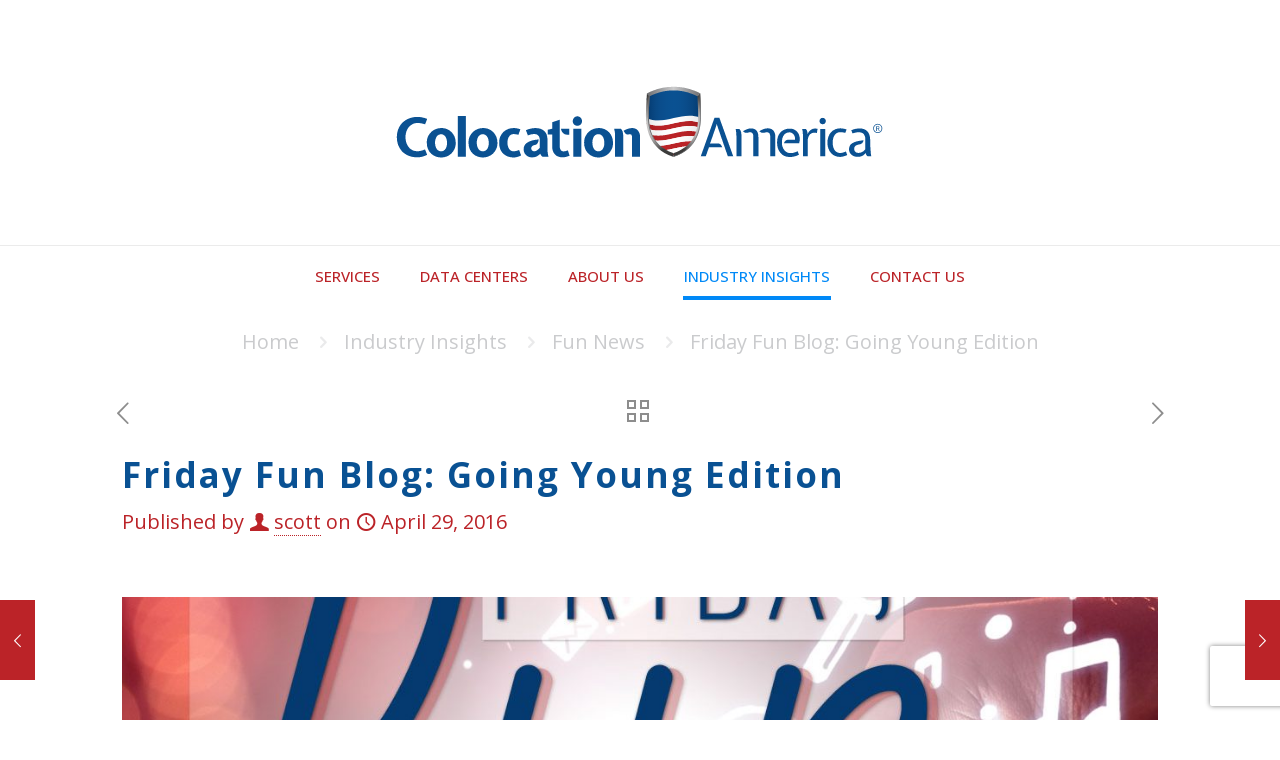

--- FILE ---
content_type: text/html; charset=utf-8
request_url: https://www.google.com/recaptcha/api2/anchor?ar=1&k=6LfpiOUZAAAAACA6Leh62cCe-lnLWPGk4zUPCnmm&co=aHR0cHM6Ly93d3cuY29sb2NhdGlvbmFtZXJpY2EuY29tOjQ0Mw..&hl=en&v=PoyoqOPhxBO7pBk68S4YbpHZ&size=invisible&anchor-ms=20000&execute-ms=30000&cb=av5g9e7qdsr8
body_size: 48773
content:
<!DOCTYPE HTML><html dir="ltr" lang="en"><head><meta http-equiv="Content-Type" content="text/html; charset=UTF-8">
<meta http-equiv="X-UA-Compatible" content="IE=edge">
<title>reCAPTCHA</title>
<style type="text/css">
/* cyrillic-ext */
@font-face {
  font-family: 'Roboto';
  font-style: normal;
  font-weight: 400;
  font-stretch: 100%;
  src: url(//fonts.gstatic.com/s/roboto/v48/KFO7CnqEu92Fr1ME7kSn66aGLdTylUAMa3GUBHMdazTgWw.woff2) format('woff2');
  unicode-range: U+0460-052F, U+1C80-1C8A, U+20B4, U+2DE0-2DFF, U+A640-A69F, U+FE2E-FE2F;
}
/* cyrillic */
@font-face {
  font-family: 'Roboto';
  font-style: normal;
  font-weight: 400;
  font-stretch: 100%;
  src: url(//fonts.gstatic.com/s/roboto/v48/KFO7CnqEu92Fr1ME7kSn66aGLdTylUAMa3iUBHMdazTgWw.woff2) format('woff2');
  unicode-range: U+0301, U+0400-045F, U+0490-0491, U+04B0-04B1, U+2116;
}
/* greek-ext */
@font-face {
  font-family: 'Roboto';
  font-style: normal;
  font-weight: 400;
  font-stretch: 100%;
  src: url(//fonts.gstatic.com/s/roboto/v48/KFO7CnqEu92Fr1ME7kSn66aGLdTylUAMa3CUBHMdazTgWw.woff2) format('woff2');
  unicode-range: U+1F00-1FFF;
}
/* greek */
@font-face {
  font-family: 'Roboto';
  font-style: normal;
  font-weight: 400;
  font-stretch: 100%;
  src: url(//fonts.gstatic.com/s/roboto/v48/KFO7CnqEu92Fr1ME7kSn66aGLdTylUAMa3-UBHMdazTgWw.woff2) format('woff2');
  unicode-range: U+0370-0377, U+037A-037F, U+0384-038A, U+038C, U+038E-03A1, U+03A3-03FF;
}
/* math */
@font-face {
  font-family: 'Roboto';
  font-style: normal;
  font-weight: 400;
  font-stretch: 100%;
  src: url(//fonts.gstatic.com/s/roboto/v48/KFO7CnqEu92Fr1ME7kSn66aGLdTylUAMawCUBHMdazTgWw.woff2) format('woff2');
  unicode-range: U+0302-0303, U+0305, U+0307-0308, U+0310, U+0312, U+0315, U+031A, U+0326-0327, U+032C, U+032F-0330, U+0332-0333, U+0338, U+033A, U+0346, U+034D, U+0391-03A1, U+03A3-03A9, U+03B1-03C9, U+03D1, U+03D5-03D6, U+03F0-03F1, U+03F4-03F5, U+2016-2017, U+2034-2038, U+203C, U+2040, U+2043, U+2047, U+2050, U+2057, U+205F, U+2070-2071, U+2074-208E, U+2090-209C, U+20D0-20DC, U+20E1, U+20E5-20EF, U+2100-2112, U+2114-2115, U+2117-2121, U+2123-214F, U+2190, U+2192, U+2194-21AE, U+21B0-21E5, U+21F1-21F2, U+21F4-2211, U+2213-2214, U+2216-22FF, U+2308-230B, U+2310, U+2319, U+231C-2321, U+2336-237A, U+237C, U+2395, U+239B-23B7, U+23D0, U+23DC-23E1, U+2474-2475, U+25AF, U+25B3, U+25B7, U+25BD, U+25C1, U+25CA, U+25CC, U+25FB, U+266D-266F, U+27C0-27FF, U+2900-2AFF, U+2B0E-2B11, U+2B30-2B4C, U+2BFE, U+3030, U+FF5B, U+FF5D, U+1D400-1D7FF, U+1EE00-1EEFF;
}
/* symbols */
@font-face {
  font-family: 'Roboto';
  font-style: normal;
  font-weight: 400;
  font-stretch: 100%;
  src: url(//fonts.gstatic.com/s/roboto/v48/KFO7CnqEu92Fr1ME7kSn66aGLdTylUAMaxKUBHMdazTgWw.woff2) format('woff2');
  unicode-range: U+0001-000C, U+000E-001F, U+007F-009F, U+20DD-20E0, U+20E2-20E4, U+2150-218F, U+2190, U+2192, U+2194-2199, U+21AF, U+21E6-21F0, U+21F3, U+2218-2219, U+2299, U+22C4-22C6, U+2300-243F, U+2440-244A, U+2460-24FF, U+25A0-27BF, U+2800-28FF, U+2921-2922, U+2981, U+29BF, U+29EB, U+2B00-2BFF, U+4DC0-4DFF, U+FFF9-FFFB, U+10140-1018E, U+10190-1019C, U+101A0, U+101D0-101FD, U+102E0-102FB, U+10E60-10E7E, U+1D2C0-1D2D3, U+1D2E0-1D37F, U+1F000-1F0FF, U+1F100-1F1AD, U+1F1E6-1F1FF, U+1F30D-1F30F, U+1F315, U+1F31C, U+1F31E, U+1F320-1F32C, U+1F336, U+1F378, U+1F37D, U+1F382, U+1F393-1F39F, U+1F3A7-1F3A8, U+1F3AC-1F3AF, U+1F3C2, U+1F3C4-1F3C6, U+1F3CA-1F3CE, U+1F3D4-1F3E0, U+1F3ED, U+1F3F1-1F3F3, U+1F3F5-1F3F7, U+1F408, U+1F415, U+1F41F, U+1F426, U+1F43F, U+1F441-1F442, U+1F444, U+1F446-1F449, U+1F44C-1F44E, U+1F453, U+1F46A, U+1F47D, U+1F4A3, U+1F4B0, U+1F4B3, U+1F4B9, U+1F4BB, U+1F4BF, U+1F4C8-1F4CB, U+1F4D6, U+1F4DA, U+1F4DF, U+1F4E3-1F4E6, U+1F4EA-1F4ED, U+1F4F7, U+1F4F9-1F4FB, U+1F4FD-1F4FE, U+1F503, U+1F507-1F50B, U+1F50D, U+1F512-1F513, U+1F53E-1F54A, U+1F54F-1F5FA, U+1F610, U+1F650-1F67F, U+1F687, U+1F68D, U+1F691, U+1F694, U+1F698, U+1F6AD, U+1F6B2, U+1F6B9-1F6BA, U+1F6BC, U+1F6C6-1F6CF, U+1F6D3-1F6D7, U+1F6E0-1F6EA, U+1F6F0-1F6F3, U+1F6F7-1F6FC, U+1F700-1F7FF, U+1F800-1F80B, U+1F810-1F847, U+1F850-1F859, U+1F860-1F887, U+1F890-1F8AD, U+1F8B0-1F8BB, U+1F8C0-1F8C1, U+1F900-1F90B, U+1F93B, U+1F946, U+1F984, U+1F996, U+1F9E9, U+1FA00-1FA6F, U+1FA70-1FA7C, U+1FA80-1FA89, U+1FA8F-1FAC6, U+1FACE-1FADC, U+1FADF-1FAE9, U+1FAF0-1FAF8, U+1FB00-1FBFF;
}
/* vietnamese */
@font-face {
  font-family: 'Roboto';
  font-style: normal;
  font-weight: 400;
  font-stretch: 100%;
  src: url(//fonts.gstatic.com/s/roboto/v48/KFO7CnqEu92Fr1ME7kSn66aGLdTylUAMa3OUBHMdazTgWw.woff2) format('woff2');
  unicode-range: U+0102-0103, U+0110-0111, U+0128-0129, U+0168-0169, U+01A0-01A1, U+01AF-01B0, U+0300-0301, U+0303-0304, U+0308-0309, U+0323, U+0329, U+1EA0-1EF9, U+20AB;
}
/* latin-ext */
@font-face {
  font-family: 'Roboto';
  font-style: normal;
  font-weight: 400;
  font-stretch: 100%;
  src: url(//fonts.gstatic.com/s/roboto/v48/KFO7CnqEu92Fr1ME7kSn66aGLdTylUAMa3KUBHMdazTgWw.woff2) format('woff2');
  unicode-range: U+0100-02BA, U+02BD-02C5, U+02C7-02CC, U+02CE-02D7, U+02DD-02FF, U+0304, U+0308, U+0329, U+1D00-1DBF, U+1E00-1E9F, U+1EF2-1EFF, U+2020, U+20A0-20AB, U+20AD-20C0, U+2113, U+2C60-2C7F, U+A720-A7FF;
}
/* latin */
@font-face {
  font-family: 'Roboto';
  font-style: normal;
  font-weight: 400;
  font-stretch: 100%;
  src: url(//fonts.gstatic.com/s/roboto/v48/KFO7CnqEu92Fr1ME7kSn66aGLdTylUAMa3yUBHMdazQ.woff2) format('woff2');
  unicode-range: U+0000-00FF, U+0131, U+0152-0153, U+02BB-02BC, U+02C6, U+02DA, U+02DC, U+0304, U+0308, U+0329, U+2000-206F, U+20AC, U+2122, U+2191, U+2193, U+2212, U+2215, U+FEFF, U+FFFD;
}
/* cyrillic-ext */
@font-face {
  font-family: 'Roboto';
  font-style: normal;
  font-weight: 500;
  font-stretch: 100%;
  src: url(//fonts.gstatic.com/s/roboto/v48/KFO7CnqEu92Fr1ME7kSn66aGLdTylUAMa3GUBHMdazTgWw.woff2) format('woff2');
  unicode-range: U+0460-052F, U+1C80-1C8A, U+20B4, U+2DE0-2DFF, U+A640-A69F, U+FE2E-FE2F;
}
/* cyrillic */
@font-face {
  font-family: 'Roboto';
  font-style: normal;
  font-weight: 500;
  font-stretch: 100%;
  src: url(//fonts.gstatic.com/s/roboto/v48/KFO7CnqEu92Fr1ME7kSn66aGLdTylUAMa3iUBHMdazTgWw.woff2) format('woff2');
  unicode-range: U+0301, U+0400-045F, U+0490-0491, U+04B0-04B1, U+2116;
}
/* greek-ext */
@font-face {
  font-family: 'Roboto';
  font-style: normal;
  font-weight: 500;
  font-stretch: 100%;
  src: url(//fonts.gstatic.com/s/roboto/v48/KFO7CnqEu92Fr1ME7kSn66aGLdTylUAMa3CUBHMdazTgWw.woff2) format('woff2');
  unicode-range: U+1F00-1FFF;
}
/* greek */
@font-face {
  font-family: 'Roboto';
  font-style: normal;
  font-weight: 500;
  font-stretch: 100%;
  src: url(//fonts.gstatic.com/s/roboto/v48/KFO7CnqEu92Fr1ME7kSn66aGLdTylUAMa3-UBHMdazTgWw.woff2) format('woff2');
  unicode-range: U+0370-0377, U+037A-037F, U+0384-038A, U+038C, U+038E-03A1, U+03A3-03FF;
}
/* math */
@font-face {
  font-family: 'Roboto';
  font-style: normal;
  font-weight: 500;
  font-stretch: 100%;
  src: url(//fonts.gstatic.com/s/roboto/v48/KFO7CnqEu92Fr1ME7kSn66aGLdTylUAMawCUBHMdazTgWw.woff2) format('woff2');
  unicode-range: U+0302-0303, U+0305, U+0307-0308, U+0310, U+0312, U+0315, U+031A, U+0326-0327, U+032C, U+032F-0330, U+0332-0333, U+0338, U+033A, U+0346, U+034D, U+0391-03A1, U+03A3-03A9, U+03B1-03C9, U+03D1, U+03D5-03D6, U+03F0-03F1, U+03F4-03F5, U+2016-2017, U+2034-2038, U+203C, U+2040, U+2043, U+2047, U+2050, U+2057, U+205F, U+2070-2071, U+2074-208E, U+2090-209C, U+20D0-20DC, U+20E1, U+20E5-20EF, U+2100-2112, U+2114-2115, U+2117-2121, U+2123-214F, U+2190, U+2192, U+2194-21AE, U+21B0-21E5, U+21F1-21F2, U+21F4-2211, U+2213-2214, U+2216-22FF, U+2308-230B, U+2310, U+2319, U+231C-2321, U+2336-237A, U+237C, U+2395, U+239B-23B7, U+23D0, U+23DC-23E1, U+2474-2475, U+25AF, U+25B3, U+25B7, U+25BD, U+25C1, U+25CA, U+25CC, U+25FB, U+266D-266F, U+27C0-27FF, U+2900-2AFF, U+2B0E-2B11, U+2B30-2B4C, U+2BFE, U+3030, U+FF5B, U+FF5D, U+1D400-1D7FF, U+1EE00-1EEFF;
}
/* symbols */
@font-face {
  font-family: 'Roboto';
  font-style: normal;
  font-weight: 500;
  font-stretch: 100%;
  src: url(//fonts.gstatic.com/s/roboto/v48/KFO7CnqEu92Fr1ME7kSn66aGLdTylUAMaxKUBHMdazTgWw.woff2) format('woff2');
  unicode-range: U+0001-000C, U+000E-001F, U+007F-009F, U+20DD-20E0, U+20E2-20E4, U+2150-218F, U+2190, U+2192, U+2194-2199, U+21AF, U+21E6-21F0, U+21F3, U+2218-2219, U+2299, U+22C4-22C6, U+2300-243F, U+2440-244A, U+2460-24FF, U+25A0-27BF, U+2800-28FF, U+2921-2922, U+2981, U+29BF, U+29EB, U+2B00-2BFF, U+4DC0-4DFF, U+FFF9-FFFB, U+10140-1018E, U+10190-1019C, U+101A0, U+101D0-101FD, U+102E0-102FB, U+10E60-10E7E, U+1D2C0-1D2D3, U+1D2E0-1D37F, U+1F000-1F0FF, U+1F100-1F1AD, U+1F1E6-1F1FF, U+1F30D-1F30F, U+1F315, U+1F31C, U+1F31E, U+1F320-1F32C, U+1F336, U+1F378, U+1F37D, U+1F382, U+1F393-1F39F, U+1F3A7-1F3A8, U+1F3AC-1F3AF, U+1F3C2, U+1F3C4-1F3C6, U+1F3CA-1F3CE, U+1F3D4-1F3E0, U+1F3ED, U+1F3F1-1F3F3, U+1F3F5-1F3F7, U+1F408, U+1F415, U+1F41F, U+1F426, U+1F43F, U+1F441-1F442, U+1F444, U+1F446-1F449, U+1F44C-1F44E, U+1F453, U+1F46A, U+1F47D, U+1F4A3, U+1F4B0, U+1F4B3, U+1F4B9, U+1F4BB, U+1F4BF, U+1F4C8-1F4CB, U+1F4D6, U+1F4DA, U+1F4DF, U+1F4E3-1F4E6, U+1F4EA-1F4ED, U+1F4F7, U+1F4F9-1F4FB, U+1F4FD-1F4FE, U+1F503, U+1F507-1F50B, U+1F50D, U+1F512-1F513, U+1F53E-1F54A, U+1F54F-1F5FA, U+1F610, U+1F650-1F67F, U+1F687, U+1F68D, U+1F691, U+1F694, U+1F698, U+1F6AD, U+1F6B2, U+1F6B9-1F6BA, U+1F6BC, U+1F6C6-1F6CF, U+1F6D3-1F6D7, U+1F6E0-1F6EA, U+1F6F0-1F6F3, U+1F6F7-1F6FC, U+1F700-1F7FF, U+1F800-1F80B, U+1F810-1F847, U+1F850-1F859, U+1F860-1F887, U+1F890-1F8AD, U+1F8B0-1F8BB, U+1F8C0-1F8C1, U+1F900-1F90B, U+1F93B, U+1F946, U+1F984, U+1F996, U+1F9E9, U+1FA00-1FA6F, U+1FA70-1FA7C, U+1FA80-1FA89, U+1FA8F-1FAC6, U+1FACE-1FADC, U+1FADF-1FAE9, U+1FAF0-1FAF8, U+1FB00-1FBFF;
}
/* vietnamese */
@font-face {
  font-family: 'Roboto';
  font-style: normal;
  font-weight: 500;
  font-stretch: 100%;
  src: url(//fonts.gstatic.com/s/roboto/v48/KFO7CnqEu92Fr1ME7kSn66aGLdTylUAMa3OUBHMdazTgWw.woff2) format('woff2');
  unicode-range: U+0102-0103, U+0110-0111, U+0128-0129, U+0168-0169, U+01A0-01A1, U+01AF-01B0, U+0300-0301, U+0303-0304, U+0308-0309, U+0323, U+0329, U+1EA0-1EF9, U+20AB;
}
/* latin-ext */
@font-face {
  font-family: 'Roboto';
  font-style: normal;
  font-weight: 500;
  font-stretch: 100%;
  src: url(//fonts.gstatic.com/s/roboto/v48/KFO7CnqEu92Fr1ME7kSn66aGLdTylUAMa3KUBHMdazTgWw.woff2) format('woff2');
  unicode-range: U+0100-02BA, U+02BD-02C5, U+02C7-02CC, U+02CE-02D7, U+02DD-02FF, U+0304, U+0308, U+0329, U+1D00-1DBF, U+1E00-1E9F, U+1EF2-1EFF, U+2020, U+20A0-20AB, U+20AD-20C0, U+2113, U+2C60-2C7F, U+A720-A7FF;
}
/* latin */
@font-face {
  font-family: 'Roboto';
  font-style: normal;
  font-weight: 500;
  font-stretch: 100%;
  src: url(//fonts.gstatic.com/s/roboto/v48/KFO7CnqEu92Fr1ME7kSn66aGLdTylUAMa3yUBHMdazQ.woff2) format('woff2');
  unicode-range: U+0000-00FF, U+0131, U+0152-0153, U+02BB-02BC, U+02C6, U+02DA, U+02DC, U+0304, U+0308, U+0329, U+2000-206F, U+20AC, U+2122, U+2191, U+2193, U+2212, U+2215, U+FEFF, U+FFFD;
}
/* cyrillic-ext */
@font-face {
  font-family: 'Roboto';
  font-style: normal;
  font-weight: 900;
  font-stretch: 100%;
  src: url(//fonts.gstatic.com/s/roboto/v48/KFO7CnqEu92Fr1ME7kSn66aGLdTylUAMa3GUBHMdazTgWw.woff2) format('woff2');
  unicode-range: U+0460-052F, U+1C80-1C8A, U+20B4, U+2DE0-2DFF, U+A640-A69F, U+FE2E-FE2F;
}
/* cyrillic */
@font-face {
  font-family: 'Roboto';
  font-style: normal;
  font-weight: 900;
  font-stretch: 100%;
  src: url(//fonts.gstatic.com/s/roboto/v48/KFO7CnqEu92Fr1ME7kSn66aGLdTylUAMa3iUBHMdazTgWw.woff2) format('woff2');
  unicode-range: U+0301, U+0400-045F, U+0490-0491, U+04B0-04B1, U+2116;
}
/* greek-ext */
@font-face {
  font-family: 'Roboto';
  font-style: normal;
  font-weight: 900;
  font-stretch: 100%;
  src: url(//fonts.gstatic.com/s/roboto/v48/KFO7CnqEu92Fr1ME7kSn66aGLdTylUAMa3CUBHMdazTgWw.woff2) format('woff2');
  unicode-range: U+1F00-1FFF;
}
/* greek */
@font-face {
  font-family: 'Roboto';
  font-style: normal;
  font-weight: 900;
  font-stretch: 100%;
  src: url(//fonts.gstatic.com/s/roboto/v48/KFO7CnqEu92Fr1ME7kSn66aGLdTylUAMa3-UBHMdazTgWw.woff2) format('woff2');
  unicode-range: U+0370-0377, U+037A-037F, U+0384-038A, U+038C, U+038E-03A1, U+03A3-03FF;
}
/* math */
@font-face {
  font-family: 'Roboto';
  font-style: normal;
  font-weight: 900;
  font-stretch: 100%;
  src: url(//fonts.gstatic.com/s/roboto/v48/KFO7CnqEu92Fr1ME7kSn66aGLdTylUAMawCUBHMdazTgWw.woff2) format('woff2');
  unicode-range: U+0302-0303, U+0305, U+0307-0308, U+0310, U+0312, U+0315, U+031A, U+0326-0327, U+032C, U+032F-0330, U+0332-0333, U+0338, U+033A, U+0346, U+034D, U+0391-03A1, U+03A3-03A9, U+03B1-03C9, U+03D1, U+03D5-03D6, U+03F0-03F1, U+03F4-03F5, U+2016-2017, U+2034-2038, U+203C, U+2040, U+2043, U+2047, U+2050, U+2057, U+205F, U+2070-2071, U+2074-208E, U+2090-209C, U+20D0-20DC, U+20E1, U+20E5-20EF, U+2100-2112, U+2114-2115, U+2117-2121, U+2123-214F, U+2190, U+2192, U+2194-21AE, U+21B0-21E5, U+21F1-21F2, U+21F4-2211, U+2213-2214, U+2216-22FF, U+2308-230B, U+2310, U+2319, U+231C-2321, U+2336-237A, U+237C, U+2395, U+239B-23B7, U+23D0, U+23DC-23E1, U+2474-2475, U+25AF, U+25B3, U+25B7, U+25BD, U+25C1, U+25CA, U+25CC, U+25FB, U+266D-266F, U+27C0-27FF, U+2900-2AFF, U+2B0E-2B11, U+2B30-2B4C, U+2BFE, U+3030, U+FF5B, U+FF5D, U+1D400-1D7FF, U+1EE00-1EEFF;
}
/* symbols */
@font-face {
  font-family: 'Roboto';
  font-style: normal;
  font-weight: 900;
  font-stretch: 100%;
  src: url(//fonts.gstatic.com/s/roboto/v48/KFO7CnqEu92Fr1ME7kSn66aGLdTylUAMaxKUBHMdazTgWw.woff2) format('woff2');
  unicode-range: U+0001-000C, U+000E-001F, U+007F-009F, U+20DD-20E0, U+20E2-20E4, U+2150-218F, U+2190, U+2192, U+2194-2199, U+21AF, U+21E6-21F0, U+21F3, U+2218-2219, U+2299, U+22C4-22C6, U+2300-243F, U+2440-244A, U+2460-24FF, U+25A0-27BF, U+2800-28FF, U+2921-2922, U+2981, U+29BF, U+29EB, U+2B00-2BFF, U+4DC0-4DFF, U+FFF9-FFFB, U+10140-1018E, U+10190-1019C, U+101A0, U+101D0-101FD, U+102E0-102FB, U+10E60-10E7E, U+1D2C0-1D2D3, U+1D2E0-1D37F, U+1F000-1F0FF, U+1F100-1F1AD, U+1F1E6-1F1FF, U+1F30D-1F30F, U+1F315, U+1F31C, U+1F31E, U+1F320-1F32C, U+1F336, U+1F378, U+1F37D, U+1F382, U+1F393-1F39F, U+1F3A7-1F3A8, U+1F3AC-1F3AF, U+1F3C2, U+1F3C4-1F3C6, U+1F3CA-1F3CE, U+1F3D4-1F3E0, U+1F3ED, U+1F3F1-1F3F3, U+1F3F5-1F3F7, U+1F408, U+1F415, U+1F41F, U+1F426, U+1F43F, U+1F441-1F442, U+1F444, U+1F446-1F449, U+1F44C-1F44E, U+1F453, U+1F46A, U+1F47D, U+1F4A3, U+1F4B0, U+1F4B3, U+1F4B9, U+1F4BB, U+1F4BF, U+1F4C8-1F4CB, U+1F4D6, U+1F4DA, U+1F4DF, U+1F4E3-1F4E6, U+1F4EA-1F4ED, U+1F4F7, U+1F4F9-1F4FB, U+1F4FD-1F4FE, U+1F503, U+1F507-1F50B, U+1F50D, U+1F512-1F513, U+1F53E-1F54A, U+1F54F-1F5FA, U+1F610, U+1F650-1F67F, U+1F687, U+1F68D, U+1F691, U+1F694, U+1F698, U+1F6AD, U+1F6B2, U+1F6B9-1F6BA, U+1F6BC, U+1F6C6-1F6CF, U+1F6D3-1F6D7, U+1F6E0-1F6EA, U+1F6F0-1F6F3, U+1F6F7-1F6FC, U+1F700-1F7FF, U+1F800-1F80B, U+1F810-1F847, U+1F850-1F859, U+1F860-1F887, U+1F890-1F8AD, U+1F8B0-1F8BB, U+1F8C0-1F8C1, U+1F900-1F90B, U+1F93B, U+1F946, U+1F984, U+1F996, U+1F9E9, U+1FA00-1FA6F, U+1FA70-1FA7C, U+1FA80-1FA89, U+1FA8F-1FAC6, U+1FACE-1FADC, U+1FADF-1FAE9, U+1FAF0-1FAF8, U+1FB00-1FBFF;
}
/* vietnamese */
@font-face {
  font-family: 'Roboto';
  font-style: normal;
  font-weight: 900;
  font-stretch: 100%;
  src: url(//fonts.gstatic.com/s/roboto/v48/KFO7CnqEu92Fr1ME7kSn66aGLdTylUAMa3OUBHMdazTgWw.woff2) format('woff2');
  unicode-range: U+0102-0103, U+0110-0111, U+0128-0129, U+0168-0169, U+01A0-01A1, U+01AF-01B0, U+0300-0301, U+0303-0304, U+0308-0309, U+0323, U+0329, U+1EA0-1EF9, U+20AB;
}
/* latin-ext */
@font-face {
  font-family: 'Roboto';
  font-style: normal;
  font-weight: 900;
  font-stretch: 100%;
  src: url(//fonts.gstatic.com/s/roboto/v48/KFO7CnqEu92Fr1ME7kSn66aGLdTylUAMa3KUBHMdazTgWw.woff2) format('woff2');
  unicode-range: U+0100-02BA, U+02BD-02C5, U+02C7-02CC, U+02CE-02D7, U+02DD-02FF, U+0304, U+0308, U+0329, U+1D00-1DBF, U+1E00-1E9F, U+1EF2-1EFF, U+2020, U+20A0-20AB, U+20AD-20C0, U+2113, U+2C60-2C7F, U+A720-A7FF;
}
/* latin */
@font-face {
  font-family: 'Roboto';
  font-style: normal;
  font-weight: 900;
  font-stretch: 100%;
  src: url(//fonts.gstatic.com/s/roboto/v48/KFO7CnqEu92Fr1ME7kSn66aGLdTylUAMa3yUBHMdazQ.woff2) format('woff2');
  unicode-range: U+0000-00FF, U+0131, U+0152-0153, U+02BB-02BC, U+02C6, U+02DA, U+02DC, U+0304, U+0308, U+0329, U+2000-206F, U+20AC, U+2122, U+2191, U+2193, U+2212, U+2215, U+FEFF, U+FFFD;
}

</style>
<link rel="stylesheet" type="text/css" href="https://www.gstatic.com/recaptcha/releases/PoyoqOPhxBO7pBk68S4YbpHZ/styles__ltr.css">
<script nonce="MqTe0cWxp7iL8o6U7Vjh8w" type="text/javascript">window['__recaptcha_api'] = 'https://www.google.com/recaptcha/api2/';</script>
<script type="text/javascript" src="https://www.gstatic.com/recaptcha/releases/PoyoqOPhxBO7pBk68S4YbpHZ/recaptcha__en.js" nonce="MqTe0cWxp7iL8o6U7Vjh8w">
      
    </script></head>
<body><div id="rc-anchor-alert" class="rc-anchor-alert"></div>
<input type="hidden" id="recaptcha-token" value="[base64]">
<script type="text/javascript" nonce="MqTe0cWxp7iL8o6U7Vjh8w">
      recaptcha.anchor.Main.init("[\x22ainput\x22,[\x22bgdata\x22,\x22\x22,\[base64]/[base64]/bmV3IFpbdF0obVswXSk6Sz09Mj9uZXcgWlt0XShtWzBdLG1bMV0pOks9PTM/bmV3IFpbdF0obVswXSxtWzFdLG1bMl0pOks9PTQ/[base64]/[base64]/[base64]/[base64]/[base64]/[base64]/[base64]/[base64]/[base64]/[base64]/[base64]/[base64]/[base64]/[base64]\\u003d\\u003d\x22,\[base64]\\u003d\\u003d\x22,\x22wpFxw6RSw5EKJ8KwGsOWTUXCuwBvOA3CocOowoXDqsORwq10RsOOBUzCvXnDnEBgwq5IUcONUDNiw5E8woPDusOHwoZKeUIGw4M4elTDjcK+YBsnaHdzUEZrWS55woNkwpbCojsZw5ACw6YgwrMOw50Rw500wq4Ow4PDoCrCiwdGw7/DhF1FNg4EUlwtwoVtFEkTW2LCqMOJw6/Dh0zDkGzDgzDCl3c5M2F/[base64]/NcKbBsKtwp4XwpYBbcKPw5kAwqTCmEQiekcEwrHCgHLDp8KkBlzCusKgwrQNwonCpzzDgwAxw7YZGsKbwp4xwo02Hn/CjsKhw74pwqbDvATCvmp8EnXDtsOoCi4ywokfwr9qYRzDqg3DqsKnw5o8w7nDsVIjw6UgwqhdNkjCu8KawpA5wr0IwoRpw6tRw5xqwo8EYiY7wp/CqSPDncKdwpbDqHM+E8Kiw67Dm8KkPEQIHQvCssKDaiPDlcOrYsOWwqzCuRFfFcKlwrYFEMO4w5dkT8KTB8K/XXN9wo3Dn8OmwqXCtlMxwqpjwq/CjTXDv8KQe1VSw6VPw61EES/[base64]/PBpYw4guw68+wp/[base64]/DqcOgQGtYf8OiF8OjeHDDusK1BjJhw7QqJsKMSMK6JFpYJ8O5w4XDgFlvwrsswovDlVLCly7CpgEgZHbCj8OiwpHCicK+QH7CtMKsZx0xMFIBw6XCp8KAX8KhDSLCvsOSEyNWWQJXw60yX8OKwqjCqcOrwrNRDsOVFlY6wq/CmitDfMKewpfCgxM1Vxh/w53DvsOyEMO2w7rDpAJQIMKYeUzDtkzClGg8w4USDsOOXsO+w4/CrzrDnWQhPsOcwoJEVsOYw4jDtMKIwpBRelIWw5bCl8OTVjhAfgnCpywtRsOqVMKqBnNdw5TDjTXDicKXbMOlYsKzEMO/ccK/KsOEwpZRwrxLAw3Dg0EWBknDpBPDjDdewpE6BwR8WwFfKVLCtsOXZcOnMsKpw6rCrgrCjR7DnsO8wpvDiS9Cw6XCgMOmw7oFBsKLY8OKwp3CkhnCgiDCgzkidcKrU0/DuDpcXcKEw4Eqw4JuNsKfSAoSw6zChyVpaSgMw57CkcKGOW/DmMOnwpnDo8O0w7srVHNLwqrCjsKEw4dQDcKFw4vDqMKZD8Khw7TCksKwwoXCvGcbHMKbwpp/w5ZeDMKVwoDDicOWHynCocODeQvCu8KAHBvChMKmw6/[base64]/w54kYcObwrozbzzDj8K5IsK+VxfDgcOMwpjDiCzCmcKyw6cPwrYBwoUkw7bCoTd/BsKDcWFSBMK4w6FWTkUdwr/CqEzCuSdBwqHDv1nDiA/DpGdtwqE9wrLDjTplEnDCjWvDhMOqwqw9w4NdQMKtwpHDnSDDtMOTwo0EwovClsOIwrPChjDDhsO2w6QCGsK3dzHDs8KTwppib2RAwpwESMOBwo/CqGXCtcORw57ClUvCucO6cmHDqGDCpWPCmBVqOMKMacKqZsKvUsKZw6hTTcKtbVBhwocMAMKAw4XDjAgDHTx0d0UPwpfDlcKbw4cdeMOBPxc5UxJSbcKbG3lkLgdnAyJBwqobZ8OPw4UFwovCl8O/wo5SawRLEMKzw6pQwozDjsOCQsOWQsO9w7zCqsKTDUcqwqHClcK0NMKyZ8KswpvCiMOkw69LcVkVXMOQZzleMX4tw43CjcKZXWNSZXliCsKlwr9uw6dOw4kYwp4Nw5XClXsyJsOrw6ovS8OXwq3DqjQlw4vCmH7CmcKcSW/ClsOSZx0yw45qw71Sw4RgWcKbQsOVDnfClMOPCsK+UQgbcMOWwoQcw6pgHMOzSmsxwrbCsWIAFsKbFHnDrE7DvsK/w7/Cu2ljScK/J8KPDSXDoMOGHAjCscOhUULCssK/bE/Ds8Kvey7CvQ/DtCTCqTnDgl/[base64]/DvMKtJ8Kjw4BZwqzDt1t2MSZZw7DDsDnDoMO0wqXChGUCwq8Tw553dMOIwoTDgsKBOcK1wr8mw612w7UnfGNdNybCln/Dv0bDkMO4H8OwOwMiw4lDEMOAWg9Vw4DDosOERmnCmsOTInljZsK6VcO+GhDDtW44w6gyKXbDplk9TFvDvcKTHsOmwp/[base64]/PRlZw4HDoUcRaAfCucOnwrjCtcOZwp3CmsKtwqbCgsKnwrlbMHfCs8K2aF4AT8K/w74Qw4nChMOywrjDjhXDkcKqwpHDoMKYwptROcKzDy/CjMKZaMKJHsOew6rDpElTwrV1wrUSesKiKCrDicKVw4LCvlDDpcOVwqDCqMOATgwJw6nCocKJwpDDr2V9w4hudcKEw4IQI8Ozwqpcwr5Vd1NfYXzDsiYdRkNNwqdCwo/[base64]/[base64]/dFvDj8O5wrzDs8KFUAzChkzCr2cqw4/DvsKWwofCvcOiwrlySVvCn8K8wqUuBMKIw7/ClgbDjcOlwp3Dh1d+UMKIwrY+AcKGwrjCsWNuM2LDpW4cw6LDkMKaw54fBxfCslclw5zCtUlaPXrDtTxyaMOtwr9tFMObbRopw5TCssKLw5zDjcO9wqbDvHPDmcKRwqnCuFHDt8OVwrfCjsKdw4UJCR/DoMKkw7rDh8OpKBE2KTTDjcO7w7gxXcOIJsOSw5hFIMKjw7cywoDCqsKkw6HDq8KGw4rChX3Cln7CsQHDr8OQa8K7VsO2TMOtwp/DsMOzDl7DtWZ5w6J5woolwq/DgMKRwokpwq3CpFkeWEEPwq4fw4zDlgXCmE1fw7/Cp0FYclzClFtmwq/[base64]/Ds8O6w4TCqcOed8OkLATDiMK5IMOlwoY3RgfDjMOTwpUkXcOtwoTDmUcCR8OmWcK9wr/Cs8KwNCHCq8OpE8Kqw7PDsBnCngLDt8O0OCgjwojDnMO6TSUzw6FlwrwkEMOhwpFJNsKswpLDrCzCtFA9H8K0w53Chglyw4zCgQpOw4tuw448w68jKHzDtBvChmHDvsOIf8KqOcKXw6nCrsKEwpwawonDn8K4NMOxw6Bww4QWZSsOLjgBwoPDh8KgXB/DmcKkWcKxTcKgBXXDvcOJwpHDrmIQSCLDqMK+X8OIw4kIZSjCr2pDwoDDtRzCq2XDhsO4ZMOiYFrDkxHCuTPDs8Kcw7jCr8KWw53DjwUUw5HCssK1D8Kdw6phXMK+ecKQw5MeDsK/woxIXcObw5fCvTkQJDLCo8OKTTsXw4Nhw4bCm8KVPMKXwqZ1w4fCvcOyVHErM8K5PMK7w5nDrGbDu8K6w7bCmcKsPMOEwpPCh8KxTy7DvsKyE8OhwqE7JSsUFsOpw5okKcOcwo3DpDDDqMKQQy/Dk3PDvMKUCMK9w7nDgMKaw4sEw6sWw6wwwoI+wqjDhVtmwq/DgcKfTVxOw6ATwpBgw5EZw44eGcKCwpTCoAJ4MMKPBsO7wpDDksKJGw/[base64]/ZztmTMKIXVXDqi8pw73DgsKWJ8OKwo/[base64]/[base64]/DryNaAjrDgsKHw6HCmhDDmMOyYcOZdMOqbQ/CtcKzwoTDksKXwpTDssKmdVPDvD5gw5wEcMK9NcOoVFjCiAQWakMzwrnCjG8icwQlUMK+G8OTwqI3w4FncMKaYxHDq0jCt8OAYUnCgTJ/N8OYwoPDsi7Dq8KSw7poBxXCpsOjw5nCrHhswqXDh1rDp8K7wo/DsiHCh03DusK8wox1K8OPRMKsw7tvXEnCskcxcsODwrUowr7DuHbDlF/Di8OJwobDnxXCrMO4w6fCrcKjEGNRCMOewp/DqsOTF0LDnHbDpMOLBmHDqMKdfsO0w6TDt0fDv8Olw43Crgx6w6YKw7vCiMOWwoLCq20IZTTDjF7DusKoJcKvMQpYZAkedcOiwol1w6bChW8MwpJdwqxNPHpGw4ooFgHCgz/[base64]/[base64]/Dq8OdwoMfwpBFJk8tJX8Nw7fChMOUwpcaNkrDmTPDqMKyw4TDjyXDmMO2AxDDkcOqHsKCScKxw7jCpA3Ct8KIw4/CrlvDoMO+w5zDqsO7w4pLw7kHfMOobAnCjsKZwrnCh2XClsO/w4nDhHskBsOpw5/DgynCjiPCusKYJhTDhUXCnsOHZSnCm1hvVMKQwpXDvSYaXiPCp8KCw5EscHpvw5nDkQPDpHpdNAd2w5HCoSotYEceKDDCkQdFw7/DnlLCkxzDvcKmw4LDriQ/wqJiR8Odw6DDv8K+wqfDimUowqp8w7fDiMOBGUgEw5fDuMOswqnCsTrCoMOjfixGwqlYXy8IwprDm1UPwr1Aw7APB8Kib2FkwrBuBsKHwqkJPMO3woXDv8O1w5ccw6DCg8KUZsKww4TDqsO/GMOMTcKLw7sowpfDixETFHLCqE4MFzTDu8KRwp/[base64]/DvMO5w6bDhsKNwoPCt1w3wqbCnsKCw4QnK8OmwoNFw6DCsUvCo8KDw5HDt3khwqxzwr/[base64]/VcKbYsKlwqVeDz5Wd8KiasOyw6/CvFJQOljDgsOAN0FSBMK0Y8OdVjpQOcKGwqILw6lMI1rCiHdKwqfDui5bczNDwrfDpcKrwok6EW/DoMOwwrU0eDN7w50Ew4p3KMKxaDPCn8OXwqDCngc+EMODwq0mwpc8ecKXA8OfwrViMEUXAcOhwpnCtyzCsQ85wpRxw7XCpsKbw705bmHChUZEw6cvwq7DvsKGZVkwwrLDhG4bHDIVw5nDnMKhesOHw5fCp8OEwp/DscK/woYMwoNLHSxhbcOWwqXDohcVw7jDrMKtRcKqw4LCgcKswpLDs8OqwpvDmcKywoPCqTXDlUvCm8KTwoVfUMKswodvHinDjy4tGBbDnMOvc8KaDsOnwqLDkS9iQsK1aEbDucKqQMOQwrFxw4dew7t6MsKtw5lKUcOlTTENwpkNw77Dmx3Cmlo8AV3Cn3/DrRMQw6MRwqvDlHAEw4rDrcKewo8bB2bDjGPDgMOuDV3CicOTwqolbMOlwrbDn2Mkw5kTw6TClMKUw58ow7BnGlnCmhoow69UwpTDkMKGAkXCqDATZ3jDuMO0wrMtwqTCrBrDlMK0w6vCmcKnelc9w7Qfw6QoIsK9aMKWw6PDvcO6wpnCtsKLw6AGXB/CrWkQOjFhw6lnFcOGw5B9wpVmwqvDlsKRasOIJjPDgnrDmUTCpcO3YkpKw5DCrMKUXkbDvwRAwrrCrcKvw4/[base64]/[base64]/Cv18Dwp/Cp8K/wpLDo37DunPDtDnCgEgbw6jCuUEQKMOzXjLDisOxWMKJw63ClxoaXcKFGh/[base64]/CvsKXw7JlwoIOw6psYCJhwo4ewrI1wojDtgfClXtsASV6wpnDlzspw6vDo8Ofw6LDkCsHH8K4w6M1w6vCkcOQZsOVNBXDjjXCl23CuBEVw4dPwprDtyFMT8OxbcOhVsKHw6oRF1NUdTvDjcOqXUgEwq/CvGbCnzfCkMOgQcOCw5QLwqtaw5sfw7bDln7CqDgpbhw9GVnClxPCoy/Dkxc3Q8KUwqpZw5/DumTCk8K/w6LDpcOtSmrCosKQwoUDwqvCj8O/w6s7dcKzfMO8wr3Du8OWwrJ4wpE1KMKvwr7CrsOjX8K+wrUfTcOjwq9ZGiHDp2PCtMOSSMONNcOyw6nCj0MMVMOqDMORwrtjwoNmw6NQwoBpccO+ITDChHc8w7ICLCYhKEPDl8KHwohJNsOYw4bDp8OMw4xIWSJAAsOhw65fw4BaJlkHflzCtMKrFG/[base64]/[base64]/wo4FwrZjVCTCjxvCqSNOwqTCo8K8w7XDuSNTwoQ2aCvDlkjDjcKsLcKvw4HDsjDDoMOswrUsw6EHwr5wUg3CsGpwIMOFw4FfU0/Dk8OlwpBCw6N/N8KDa8O+H1YTw7UTw6dAwr0Qw4UGwpJiwrrCrMORNsOGQcKFwq5/HcKwQcK8wrVmwobCmsORw4HDp3/DvMK/eD4eaMKRw4/Dm8OdLsOIwpnCuSQAw7wlw5ZOwoXDm2nDosOxZcOsfMKZLsOFQcKaSMKlw4PCoi7DmMKXw4PDoGvCs0rCq2zChwXDoMOIwqRzD8O5AcKdPcKKw6l6w7pFwqIKw5tww7wrwqwPLGxqNMKcwpIxw5/[base64]/DhVHCsMKZcMK2w7x4w73CoT4ww4EpwoLDhcORPxABw5tDYsKlUcOrNGpdw6/DpsKvfi94w4DCkE4xw4VvFsKmwpsBwqlTw4dPJcKlw6EOw6MGXz9mcsOawokhwoPCsyomQFPDoTVwwpzDp8ONw4g4wpDCqVhiTsOvRsOESl0wwr0Sw5PDhcONK8ODwqIqw7MuU8KGw5sPYxVlMMKYc8Kpw6/DpcOJCcOZR2nCiHd9RBICQmNOwrvCssOaDsKMPMO/woLDqjHCsyjCuyhewohCw4DDnmc4Hx1UU8O/CSJHw5XDiHfDtcKtw71YwqPDmMKfw4PCpsKCw6wqwqzCgmt/w6TCq8Kfw6jCmMOUw6nDpjYTwpsuw4rDk8O4wp7DlEbCocKEw7RENCw2MGPDhVRlRwrDmTnDtTNGcMODwrLDvGvDkFBLOMONw7hqU8KhFCDDr8KcwptCPsO7AQ/CrsOLwoLDg8OJw5PCvA/Ch2BGSwgJw5XDtsOkSMKwbVUDd8Olw69dwoLCsMOfwozDm8KlwoDDk8KEAEbDnnUBwq9qw5nDl8KcaC3CoS1uwpwow5/[base64]/DisOsw4lAw7LDh0DDsXbDvwfCrMO/SWYpakokNFEtVcKiw6FrDA0/[base64]/DhnDCvsO4wq9Xw5LDqsOABD/DmGVsbSzCr8K6w6TDuMO+wrIAT8Oef8OOwpg9Ph4KU8Oxw4Ysw7RZN1AaG2kcU8OVwo4rfT5RcW7ClcK7O8OYwqfCjnPDq8KxQCHCihDClUF8cMOyw5I0w7rCu8KDw5x5w7hzw7kwEkYOLWYtC1bCtsOma8KRWB0BDMO+wpMkQMO2wrdoQsKmOg9HwqNzDcO/wqnCqsKvQRJywrFaw6nCjzfCscKtw6RCDybCnsKTw4zCrgVGDsK/[base64]/Dvm9/JWrCtsKjw5HCssOUC2QaM8KhJGNDwrkMw6vDl8ONw7LCgFXCvmk7w5l1ccK1FcO3QMKpwqYWw5HDtUoew6ZIw6DCkcK9w4I6w5djwobDqsKkSBQIwrRLHMKzXMK1XMOgTG7DsRMNEMORwqHClMObwp8JwqA/wqRAwqVhwpcaUh3Doh1bUAHCusK6wosPAMO3wqgqw6zClSTCnQRew5nCmsOJwpUcw5c/DsOcw4wDJQlrU8KhWjTDiRzDqMOgwoc9wqZIw7HCu27CkC0yaBcUMsOLw4DCtcKxwpBDZxhWw7cTey7DoU5CKSAgwpQfw6sDUcKxGMOXclbCicKGNsKWLMKMPX3Dj2syKxAFw6UNwpU1KnkvOV5Cw77CtcOPBsOVw4jDj8O3RsKnwqjCshMPYcO9wr0Jwq5CTX/DjGfCuMKawoPDk8Oywr/[base64]/CqMK/woRxwqLDrjXCnB7ClMK8w7xvWStkMV/[base64]/[base64]/CqnzCrMOrwpIAwr3CvcO9TcK3ETkqw6gwHcKxW8KUUyFca8OkwpDCsx/Dn1pOwoR+HsKdw4nDo8O+wr8ebMK4worCpljCpi8MGUlEw5FbVj7DssKjw4RmChp+fUUjwp1lw7Y+M8O3GgtGw6E+w4NtBgnDnMOPw4Izw7DDmBxyWMO+OnVHXcK/[base64]/ClxdZYMK+L8KtZ8O1wr/Dg35gCMOpw7/CucKjwpTCisKzw5XDiXRQwoQ0CwnCk8KNw7NHCMK4UEdswo4Jb8O7w5XComsOwrnCiT/DncKew5kaGC/[base64]/CmSfDoMOLCsK/cMKIcsOsfMOJw4rDkcORw7Vnc13DtQfCqsOZa8Kqw7jDo8O3MUF+A8K5w6cbUQ8Ow59tPgjDm8O8FcK+w5offcK5wr8bw4/CgsKHw6nDuMOTwrzClcK7S13Duz4hwqzDvwjCt3rCmcKZCcOSw75rIMKuw69Qc8ODwpRWfWcGw7NIwrTDk8Kbw4vDr8OXbik3XMOBwpTCvXjCu8KARcKfwpLDiMOjw7/CjwXDocKkwrobJMKTKEMJGcOCJ0DDmHU2S8OxF8O7wrIhEcORwobCljcFOB0nw7ovw5PDtcOWworCi8KWaBxEZsKUw74pwqvDlkJpXsKQwpjCqcOXQSpWOMOzw58IwpvDgMOOc37ChB/CmcOhw6Asw5HDt8KEWsOILADDt8KbI2jCkcOHwpvCqsKWw7Buwp/CgcKiZMK1UMOFQVvDhsO2VsKxwpVYWjhcwrrDuMO9IG8dFcOaw4Y0wpTCosO/[base64]/[base64]/DrMKLB8OzwroTPsOoOmrCsMKgwoPDtVzDsW9Iwr1FPFkyck8Nwokwwo/CsG9yNcK6wpBcSMK6w4fCpMOewpbDkTpswogrwrwOw5BgZBLDlyc+JsKuw4LDvFTChitrIhPCqMOqFMOAw53DnFLCrGtmw5wIwqzCvjDCqxvDhsOiTcOcwoQQCHzCv8OUDsK/TMKAesOmcsOvTMK7w4nCrgR+wpJsI24twq4MwoRDGQYvBMKjcMOKw4rDpsOvCWrDrWtSdnrClQ3Dr1zDvcKPYsK5CnfDnQseZMK1wqzDucK5w5oFUUdNwpIeZwjCrERLwp9zw51/w7vCslrDocOvwoTCiFvDh3Qew5TDscK5e8OMFWfDu8K2w5c1wq3ClGUPXcORPsKywo0sw6Mmwr83AsK9UQoxwojDi8KBw4DCiGfDs8K+woUEw5cdcmAdw7ouME1qVcKewoPDvCDCvcOQIMOzwp91wozDrBxKwpnDo8Kiwr5YC8O4Q8KBwrxMworDqcKfAsK/Ejtdw4Yxwr/[base64]/[base64]/CmnzCscKicndsV8ORMsK+w79oBMKpwpUeYnsmw4UcwoYlw5rDki3DmsKiHCoMwoobw6khwoYYw6lEZsKcSsK8eMOpwo49w58cwrbDoj4qwox3w6zCqS/CnjAeVxQ+wpt0M8KQwpvCu8OmwpjDs8K0w7ZmwrNtw4suw4g2w4rDinjCuMKRJMKef3NvWcKFwqREQ8OMAgV8YsOgYy/Cjg8swo9yUcKvBFnCvTXCgsKiG8Orw5vDvCXDhA3CgitBGMOJw5TCu3dTamfCvsKWa8K8w58jwrZmwrvCj8OTIEAaUEJKO8OVesOUI8OAccOQaixZLDdOwr0lIsOZPsOSbsKnw4jDlsOpw792woTCsA0nw7c2w5jCtsKhZsKKCUI/wojCmywCYGxZbhY2w7NAasOww6rDmDjDgkzCtEc+PMOEIsK8w6jDksKrUwvDjsKPA2jDjcOMHMOHJQgKFMO4wqXDrcK1wofCgH/DkMOWC8KSw53DsMKwQ8OcGMKvw6NPE3Uew5XCsEfCg8OnSVXDjXjCnkwXw6TDgB1BOsKFwrjCoUnCohchw68LwrDDjWXDqR3Ds3TDh8K8LMOXw6FhcMOwOXXDpsO+w6/DqVAuBsOKw4DDh2/[base64]/Dh8OewpMCfXU5wpPCpE4rJ0MGw7pCfcK/ScO0EX5XaMK7Pz7DoGvCuREGNyJ/ZcOqw5LCqhhow4cqKlA3wr9XOlzCuDXCm8KTWk9/NcOIR8Kew546wrDCosO0WGlkw4zDnUl7wpsfDMKGcUIAWyAcc8KWw5TDhcO/[base64]/[base64]/DtUXCisOVwo7Cs8KgZxcUXMONw7LDjMOEw5DCpsOsH2LCl1zChcOyf8KwwoV+wqDCuMO3woFbw45qSCwvw5HCs8OPEcOmw79HwpDDtUbCkDPClsO3w63DqcKBfsOBwo8swo/DrcOmwoFvwoPDlR7Dow7Cs0kWwqzCoHXCsTszWcKtQcOIw6hQw5PDu8OYT8KyVkBzccOSw5nDtsOnw4nDlsKcw5XCoMKyF8KBbRXCjUDCj8ORwrXCo8Ofw5TClcOUUcO2w5p0YF1+dnvDqMO6asOVwpxEwqUPw4/CgcONw5kYworCmsKoUsO9woNpw4w8SMOmVz/[base64]/[base64]/DhMKZw5LDiyY/WsOoUcKVQzfDjFrDm2LDjcKaeh/Cmzpkwq14w5/CpMK7KlJFwqUkw6DCtWDDnU7Dix7DoMK7WgHCtl8/O14ww5taw4XDh8ODeBJ+w6JpdHAGT0wPMxDDjMKDw6DDnX7DqXNKEw1hwqvDtC/DkxzCh8KlIVPDtsKlQQjCocKGFC8cKxBcWVZ+PBXCoi9Mw6wdw7QmTcOkR8ODw5DDlB1MN8ORYE7CmcKfwqDCl8OYwo3DmcORw7PDuxPDs8K+FsKSwqlNw7XCpGzDj33Dvl4aw5EaZMOTKVnDgMKHw6dNY8KFGX/ClBI+w5/DpcODa8KFwoV0QMOGw6NYWMOiwrIkF8KlOsO7bAgywpXDrAzDhMOiCMKnwpvCjMO7woxrw6zCuUrCucOvw4bCukHDucOswodzw4bDhDJ8w7hyLlvDuMK+woHCuiw0VcO+XcK3ADNWB0zDocK1w6PCscKywp1zwq3CgsOaHx4Rw7/Ch0rCjsOdwodiS8O9wrnCq8K5dgzCtsK7FlfDnioPwp/Dihtbw7l+wpwhw4IBwpLCmsOoJMKzw6cNTxE/A8Ojw4JKwrwxeDocLwLDlnHCjW96wpzDoD1uJnI/[base64]/ChcOew53DmGbCnWsuw7TCszkSVRnCu8OndBkDw6h6RwTDpsO4wpPCvmLDl8Kfwowiw7TDssO/[base64]/Clil0WsOvw6wkNMK8wrlwJsOUwrHCtUbChcOhTcORKn/[base64]/DoMKyUsO8YsKkwqTCpMKnGEnDjSkoNsK1OcOewpDCinQuaAwSG8Ojd8KwAcKgwqs1wqzCjMKhNznCuMKnwo1Owp4/[base64]/[base64]/w7F0w5/CjsKfw7DCuEnDpcKkw7B9fTfCk8Kdw4DCm3XDvcO+wrTDiCXCr8OqcsKjRjEFBW3DuSDCncKje8K5IMKWT2VLdXs/w5QzwqbDtsKKaMK0FMK+w70iAwB+w5YBCRnClQxnenLCkBfCssKpwqPCusOzw7RDCnfCjsKIw4nDjToswo0lUcKGw5/[base64]/CozXCmcK/w6nDpH5RbcKKZ8OQSllxVcObwqhhwrk3ZCrDucOIGGFMKsK5w6PCugQ7wq9bUH8nTXjCsWHCvcKTw4jDrMOIGQfDisO2wpLDhcK6bDZHKE/Cr8OgR2LChjk8wqhbwrd/FErDuMOawp8OGmNHMMKmw4FnUMKxw4ooOGZ9XT/Dm1sKasOrwq1nwo/CoWDDuMOawpxiEcKfYnYpJlEiwr7CuMOxQsK8w63DuTsRYTPChjlEwpIzw4HCpU8dYx5Tw5zCmX47XUQXN8O4NcOzw58Rw57DuCXCo311w6HCmmglw7vDmwoGGcO/wodww7bDh8Omw6bCpMKjNcOUw7XCjCUvw55Hw6N9AMKca8KRwp83VcKXwoQmwrYmSMOWwoohGDfDi8KBwroMw6cWTMKQMMOQwo/CtMOWcRN+URjCtgXCvzvDk8K9e8OewpPCt8KAQA0ZGzHCuiwzIzhTI8KYw5AWwrQAS25AK8ONwpplB8O+wpRSZcOkw4QHw7DCjSDCmylyEMOmwqrClsK7w4LDgcOjw7/CqMK4woPCm8Oew6p3w5NhLMOzcMKyw6xBw6LCmi98BW0zCsOUAQB2S8OJGSPDrhBPfXkOwr/CvsOOw7/DrcKlScOOUsKseGJgw7tnwqrCm19neMKycVrCl2jCj8OxCjHCicORC8OKfwdcOcOvIcOaBXjDg3JhwpgbwrcJQcOKw5jCh8ODwqrCncOtwo8vwr9Cw6/[base64]/GU7DkMK5ZBsPwpQUw41EAsOIXH8/wpbCqQxow6PCt1JcwrLCjMKjZAxQf3oFKSEIwp/CrsOGwpRDw7bDvUbDm8KuFMKlNE/Dv8KjYsK2wrrCvwHCo8O2YsK2QE/Cuj7DtsOcISrChyHDosOKU8K3Bg4nVltLBXDCj8KLw5N0wqtjDhBkw77CmsKlw4vDqcKQw5PCpwcYDcOJEhbDmA1nw4HCpsOhV8KHwpfDqBTDqcKhw7t7A8KZwq3DrcOBSQEKL8Kow4zCunUkT0x6w6/DgsKJw5UnfyrDrcKMw6bDpsKtw7HChzI1w4NVw6jDtT7DmcOKQH9mCm8nw6VkO8Kfw5RpWmrDnMOPwrTDmG54F8OoHsOcw6AGw5U0D8KNFx3DnxAMIsKSw4xYw44VQiM7woYsUg7CpwzCgsOBw6tNMsKPTGvDncO0w7XCpw3ClcOaw7jCo8KsYMOjPRTCmcKDw5/DnxIDaDjDp2bCnmDDjcKwbgZSccKIYcOcFCp7XRNxwqlgZx7DmFk1BSccGMOeRQDCrsOBwofCnwoyJsOoYz/CiAvDh8KoA2xQwpB0LkbCtngWw4rDjTjCicKgASLCp8Ofw7xhLcKqNsKhZErDn2AXwr7DnUTCqMKBw5/[base64]/w5R+V8KMJWRSw4zDhcKdA3NzXcOhPcKrwpbCoA/CoCIRaXZtwqvDhnvDnXzCnlV7JgsSwrHCu1PDtMO3w5A3w5J6cH0ww54SHVteG8Ojw7Fgw7Ixw61rwoTDgcKzw7DDogXDmAnDvsKPdm9NTjjCssOQwqfCuGDDhyNOUCzDk8KxZcO4w7EmasKGw6/CqsKQIMKvYsOzw6wzw6Rkw55Fw6nClQ/CjWw4ZcKjw78lw5M5MWxuwqI5wofDicO7w6XDq0BiPsKRw4bCsTNewpfDv8O/D8ORSCTCuCHDlADCicKKVh3DqcOyacOvwphEUiw1aQHDqsOgRD7CiGQ2PTNFJlbDsV7DvMKwOcOLJsKNTWbDjy3DnhvCvQhkwrZxGsKVAsOSw6/DjUEUFCvCucKFaxh9w7UqwoYhw7Y7czcuwqs8B1vCozDClEJPw4bDo8Kiwp9Lw53Dv8O4aFptScK4dsO/w7xcC8OfwodALV1jw6fCii86ZsODW8KhCMOGwr0WYcKMw4vCpgMiGRkCesOxAMKLw5kPKQ3DmHknNcOFwo7DjhnDtwRxw4HDuy3ClcKFw4bDhhM/cGhWUMO2wooUD8KowrDDssK4wr/DoAVmw7BcdUBaAMORw4bCmHEpe8Khwo3CkRpIRm7CizgIGcOyC8KvFAfDlMOWMMKNwqw5w4fDm2zDiFFrNjoeGFfDk8OYK2PDncKiHMKbI0VvFcKRwrFnSMKtwrR1w5/CuUDDmsObYz7ChUPDtgXDj8KOw7ooUsKVwpHCrMOpccOxworDsMOGwpcDwr/DocK6ZxVww6TDvkU0XhLCrMOhM8KmASsKHMKyNsK9VAA7w4YKByPCkwnDkGLChsKaEcOiDMKTw7Jtd0lMw5BZDMKyXgwicR3CgsOpw593KGQTwoViwqLDuhvDpsO9w77DmGo5DTULVVc7w4Brwr99w4sHE8O/V8ONNsKTQFRdBSDCrSARVMOtXzwUwpPCpS1rwq7DlmbCuXDCicKwwrvDocKXFMOJEMKBPG3CsWrDv8Oew77DpsKzOBjCg8KsTsKjwrbDgz/DssKZR8K0F2p0bBkzWMKdw7bChFPCvMOLFMO1w4LChirDhsOXwpVkw4UZwqQPfsKKdTvDh8KdwqfCicO0w7sHw6sEEQLCtV9KWcOvw4vCmX7DjsOsM8O8T8Ktw5Z5w7/[base64]/CsQ1Jw6/Ch1/CpQlawoxZLD8mwodFwoNFQiLDjFd8P8O/[base64]/wqzDijhbwqoGP8O7wp7Dn8KAc8O6Z8OLbxHCocOJSsOpw4xDw6hROHoQdsKxwpbCu2bDskDDgkbDisOYw7dxwqotwrHCqnl+P3JQwrxpQzfCoSsnTgvCpTHCqkxpDQIXKkrCoMO0AMO7c8ODw63Ckj3Cg8KzGMOcw61nUMOXZE/CncKONWthGMOZLmrDqMK8dyTCjMKTw53DoMORJsKNF8Kre3tmNjrDtcKBOFnCpsKyw6LCiMOYej3CvCVKVsORZk/[base64]/[base64]/[base64]/DkzlAw7PCmGzDi8KnwqECF8Kdw77DoT/[base64]/w6UjwrXCoVx1fwFBwpgOw5cKGT0PcMOXw6g2e0TClBvCgTxLw5DDosOOw4NKw5PCny0Vw53CgMKyOcKvPkRmDXgRwq/DrB3DpypUCCPCoMO9EsKowqUOw4VYYMKywqTDl13Dkk5gwpQMX8OKUsOvw4XCgUsawpF7fVfDkMKvw6zDkHXDsMO2w7hMw6wRSWjCim1/[base64]/Cs8KiwqQAwrnDkA55WFQufcObwosUwo3Cr8OhR8OCwo/Cg8KcwrrCscOoLCQ5YsKvCcK5QwwvInrCgTR7wowOfXTDn8KLF8OtC8Kzwp4cwrrCng4Cw6zCncO6P8OtFwDDssKEwolzfQfCuMKiXGBTwrIOasOrw7cmworCq1zCjRbCrkbDmMOkGsKnwrrDogzCicKKw7bDq2pnO8K2A8K/w6HDuWTDs8OhRcKAw4bCksKZD0J5wrzCr2XDlQTDujc+e8OQKH17IMKcw6HCicKeOEjDtwrDuBDCi8KHwqRywosjIMOswrDDlsKMw4I5w5A0IcOxeRs7woMUXH7Dr8OuDcO7w4PCmE8iPDzClxLDjsKFwoPCtsOBwpXCqzEaw7/CkmHCjcOywq0hwoDCo1xMesOcOsKKw4vCmsK/BynCulZXw6nCh8KXwrFfw6bCkXHDi8K1AjAlLFJdXDhhQcO8w6nDrwNqZsKiw5AWXMOHaGLDq8KbwobChMOHw68bBFA6FCoxSSZ5V8O/w6wrAQXCrcOxNMOuw6gxQFTDiC/CrF7Ch8KNwp7DgVVHe0oLw7diLhDDsR5zwosOIMKpw7PDoW/DpcO1w4V3w6fChMKHfcOxPmnClsKnw6DDu8OTD8OgwqLCssO+w4UNwrUQwo1DwrnDicO+w50RwqzDt8Klw4rDiXhEBMK3JMOAcDLDhVcPwpbDvCF6wrHDmnNvwplFw7nCsRnDhm1bCMKNwrtENcO+NsK/A8OWwpciw4LCkjnCocOeN289EQjDskvCtH1PwqRiQsK8MUpAQMOuwp3ClWZVwoBpwr7CkBl+w7nDs2hLXRzCnsOMwoE6RcO4w4PCi8OYwrBaEFTDtWkdQC9YXsKhH3UIdWLCgMO5FjN8aHJJw7vCrcKswozCusOPJ3UaHcOTwpp7wptGw5/DjcKKZBDDsw8pVcKcXWPClMK4AEXCvcOLB8Ouw5BKwqDCgDDDn1HCgELCjlTCtXzDkcKsGA4Kw4ZUw68BDMKAN8KLOidPBxLCmR/DrhTDjVPDpUTDlcKjw4RAw6TCk8O3PQ/DgzTCscODJQzClGzDjsKfw49MPsOOFmE5w73CvjrCik3Ds8OzfMKkwoHCpg86WyTCgAfDsyXClQIkJxLCvcK5w5wZw5rCuMOoewnCpBNmGFLCmcKcwobDoG/[base64]/CqMKED13Ch8Kuw6BNwqHCjDHCucOBC8OBw7M+OUEiwojClzhNblvDrFk6ajA/w64Lw43Dt8Oewq8kDz9scz95wrLDi3/DtzoVNMKKUiXDhMOwaDvDpAXCscKTQhl/RsKHw4XDmn0xw7TDh8OUdsOLw7/CkMOiw6Rjw53DocKxWSHCvEoDwpLDp8OBw65CfAfDkcOBecKYw6g6EsOSw7zCqsOKw4XCocKZFsOZwrrDi8KCbxs4ShVuG28Vw7AaSRlOC0A2E8K2NMKdX1rDv8KcBDphwqHDrQ/CncO0K8OLM8K6wqjCiUl2fTYawotRXMKMwo4nWMO7wobCjBXDqXcDw7bCkDtvwrVtdU8Gw6zDhsKqD1fCr8KODMObacKtVcOIw6TCqVjDjMK9GcOOcFjDpwDCvcO/w6rDrQ41T8OWwq8oMHxGIn3CnjRibsKzw58Fw4IvWBPCh0TDrzFmwpd2wojDkcOjwqbCvMOoHiIAwrYRfcOHOHBIVhzCjEscS1dxw48RSX8UBmN/YXt+DC4aw5NCVmjDtsORCcK3wpPDiFPDnsO2GsK7elt9w43DhMOdYkJQwr0/b8OKw7PCn1fCicKzdQ7Cj8OJw7DDsMOlw5A+woPDmcONfW43w6TCpnPChivCmGUtazAACCknwrnClcOJwqVNw7PCocOnNwXDlcKfXxPCmG/DgjzDkyRQwrIww7/Dr0lLw6HDsAdYAwnDvwoSGFPDphd4w4DDrcOJDMOgwpfCtcKnbsKLLMKWw68hw4x6wo3Cnz/CtVcowonClixewrjCqgjDjMOpO8Ole3d1KMK+IjgdwqDCj8OMw4V/YMKiRELCtDrDlTTCn8KTNj5SbsKhw57CghrCtsO0wpHDgCVvW2LDisOXw4/CkcOXwrDCoghKwq/Dn8Ozwotvw7k1woQpCFM/w6rDg8KLQy7CscO8VBXDgEPDgMOPZktKw4MVw4lZw6tfwojDqB0mw4whDsO7w7Y4wp/DkBt8bcKKwrrCocOAJcOweiRpcX47UiDDgcOHHsKqDsOWw7ZybMOyFsKob8KKLsOQwoHCuw7CnBNcV1vCr8K+C23DocOjw7nDn8OQYiTCncOvdg8Ba2/DgTdfwqjCr8OzTsKed8KBw7rDtTnDnWUEw6rCvsK+Mg/Cv2oGfEXCmEACUzRzcCvCqXR5w4NPwqUJKDtewpE1KMKqWsOTCMOcw6DDtsKcwp/[base64]/wqpkUhjCnMOMwqvDnQUbw7RMIMO7w43DlMKcUilQwqjCq0DCrC3Dr8KsfDsQwqvCnV8dw6DCoCRVRhDDqMO4woYzwrPCqsOXwrwFw5IbPsOmw5nCj1TCo8O8wrjCq8OKwrVfw74HNSPDkDFtwpQkw7liHSLCo3YgG8KsYTwOeH3DsMKawr3CoF/CtMOOw71aKsKbDMKlwoQ5w77DhMOUVsK5wrgKw7MpwotMXEHCvTgfw4BVwo4+wrLDssOELMOjwp7DuBUiw7Rmb8OyXmXCvhJKw5VpJ0s2w57CqlhaB8KMQMOuUMKfJMKabGLCiATDgcOAGsK6CSzCrTbDucKXFsOxwq0A\x22],null,[\x22conf\x22,null,\x226LfpiOUZAAAAACA6Leh62cCe-lnLWPGk4zUPCnmm\x22,0,null,null,null,1,[21,125,63,73,95,87,41,43,42,83,102,105,109,121],[1017145,594],0,null,null,null,null,0,null,0,null,700,1,null,0,\[base64]/76lBhnEnQkZnOKMAhk\\u003d\x22,0,0,null,null,1,null,0,0,null,null,null,0],\x22https://www.colocationamerica.com:443\x22,null,[3,1,1],null,null,null,1,3600,[\x22https://www.google.com/intl/en/policies/privacy/\x22,\x22https://www.google.com/intl/en/policies/terms/\x22],\x22sKI9khjzIZe6fcE4Bgd80SWMeelvwh64nbIERD/LYjI\\u003d\x22,1,0,null,1,1768728177895,0,0,[125,223,166],null,[121],\x22RC-Q_KV8okTJ5Kj8Q\x22,null,null,null,null,null,\x220dAFcWeA5WceU1FD9h5kqh9wtQmJGrFi2Uqn0Vswpr_iIG6ob99KnfpdEyobo1TIRJwd4pQwM52auaDKEvT2yJFzOc-MO2qM-WGg\x22,1768810977980]");
    </script></body></html>

--- FILE ---
content_type: application/x-javascript; charset=utf-8
request_url: https://www.colocationamerica.com/wp-content/cache/minify/5eeb0.js
body_size: 23645
content:
function queryLoopMasonry(){jQuery('.mfn-query-loop-masonry:not(.mfn-initialized)').each(function(){let $masonry=jQuery(this);$masonry.imagesLoaded(function(){$masonry.isotope({itemSelector:'.mfn-queryloop-item-wrapper',layoutMode:'masonry',isOriginLeft:jQuery('body').hasClass('rtl')?false:true});$masonry.addClass('mfn-initialized');});});}
function msnryGalleryInit(){jQuery('.gallery.equal-heights:not(.mfn-images-loaded)').each(function(){var $el=jQuery(this);$el.imagesLoaded(function(){$el.addClass('mfn-images-loaded');});});jQuery('.sections_group .gallery, .mcb-section .gallery, .elementor-section .gallery').each(function(){var $el=jQuery(this);var id=$el.attr('id');if($el.hasClass('mfn-initialized'))return;$el.children('br').remove();$el.find('.gallery-icon').children('a').wrap('<div class="image_frame scale-with-grid"><div class="image_wrapper"></div></div>').prepend('<div class="mask"></div>').children('img');if($el.hasClass('file')){$el.find('.gallery-icon a').attr('rel','prettyphoto['+id+']').attr('data-elementor-lightbox-slideshow',id);}
$el.find('.gallery-item').each(function(){var title=jQuery(this).data('title');var description=jQuery(this).data('description');jQuery('.gallery-icon a',jQuery(this)).attr('data-elementor-lightbox-title',title).attr('data-elementor-lightbox-description',description);});if($el.hasClass('masonry')){$el.imagesLoaded(function(){$el.isotope({itemSelector:'.gallery-item',layoutMode:'masonry',isOriginLeft:jQuery('body').hasClass('rtl')?false:true});$el.addClass('mfn-initialized');});}});}
function redrawAllRevolutionSliders(){let slidersFound=false;for(const prop in window){if(prop.startsWith('revapi')&&typeof window[prop]==='object'&&window[prop]!==null){const revapiInstance=window[prop];if(typeof revapiInstance.revredraw==='function'){slidersFound=true;setTimeout(function(){revapiInstance.revredraw();console.log(`Revolution Slider instance (${prop}) redrawn.`);},50);}}}}
(function($){"use strict";var scrollTicker,lightboxAttr,sidebar,body=$('body'),rtl=$('body').hasClass('rtl'),simple=$('body').hasClass('style-simple'),isBlocks=$('body').hasClass('builder-blocks'),topBarTop='0',headerH=0,currWidth=$(window).width(),newWidth=$(window).width(),screen='desktop',mobileInitW=mfn.mobileInit?mfn.mobileInit:1240,consents={};if(!mfn.lightbox.disable){if(!(mfn.lightbox.disableMobile&&(window.innerWidth<768))){lightboxAttr={title:mfn.lightbox.title?mfn.lightbox.title:false,};}}
var cookies={get:function(name){if(document.cookie!==""){var cookies=document.cookie.split(/; */);for(var cookie of cookies){var[cookieName,cookieVal]=cookie.split("=");if(cookieName===name){return decodeURIComponent(cookieVal);}}}
return false;},set:function(name,value,expires){if(navigator.cookieEnabled){var cookieDate=new Date();var cookieText='';expires=expires||365;value=encodeURIComponent(value);cookieDate.setTime(cookieDate.getTime()+(expires*24*60*60*1000));cookieText+=name+"="+value;cookieText+="; expires="+cookieDate.toUTCString()+';';cookieText+="; path="+mfn.home_url+'/';document.cookie=cookieText;}},};var consent={popup:$('#mfn-consent-mode'),tabs:function($el,id){var $li;if($el){$li=$el.closest('li');id=$li.data('id');}else{$li=$('.tab[data-id="'+id+'"]');}
$li.addClass('is-active').siblings().removeClass('is-active');$('#'+id).addClass('is-active').siblings().removeClass('is-active');$('.mfn-cookies').attr('data-tab',id);},open:function(){if(!this.popup.length){return;}
consents=cookies.get('mfnConsent');try{consents=JSON.parse(consents);if(!consents){throw new Error('');}
gtag('consent','update',consents);}catch(e){consents={'ad_storage':'denied','ad_user_data':'denied','ad_personalization':'denied','analytics_storage':'denied'}
body.addClass('mfn-cookies-open');if(body.hasClass('gdpr2-scroll-disable')){$('html').addClass('mfn-popup-browser-scroll-disabled');}}},reopen:function(){body.addClass('mfn-cookies-open');this.popup.show();if(body.hasClass('gdpr2-scroll-disable')){$('html').addClass('mfn-popup-browser-scroll-disabled');}},close:function(){var closeAnimation=this.popup.attr('data-animation');switch(true){case'fade'===closeAnimation:this.popup.fadeOut(300);break;case'slide'===closeAnimation:this.popup.fadeOut(300);this.popup.children().slideUp(300);break;default:body.removeClass('mfn-cookies-open');}
setTimeout(function(){body.removeClass('mfn-cookies-open');if(body.hasClass('gdpr2-scroll-disable')){$('html').removeClass('mfn-popup-browser-scroll-disabled');}
$(document).trigger('mfn:gdpr2:close');},300);},set:function(){var expires=this.popup.attr('data-expires');expires=parseInt(expires)||365;gtag('consent','update',consents);cookies.set('mfnConsent',JSON.stringify(consents),expires);consent.close();},all:function(){consents={'ad_storage':'granted','ad_user_data':'granted','ad_personalization':'granted','analytics_storage':'granted'}
consent.set();},selected:function(){if($('#cookies_analytics').is(":checked")){consents.analytics_storage='granted';}
if($('#cookies_marketing').is(":checked")){consents.ad_storage='granted';consents.ad_user_data='granted';consents.ad_personalization='granted';}
consent.set();},deny:function(){consents={'ad_storage':'denied','ad_user_data':'denied','ad_personalization':'denied','analytics_storage':'denied'}
consent.set();},};function topBarTopPosition(){topBarTop=parseInt($('#Top_bar').css('top'),10);var scrollPos=$(window).scrollTop();if(scrollPos>0){window.scrollTo(0,0);$(window).scrollTop(0);topBarTop=parseInt($('#Top_bar').css('top'),10);window.scrollTo(0,scrollPos);}
if(topBarTop<0){topBarTop=0;}
topBarTop=topBarTop+'px';}
function adminBarH(){var height=0;if($('body').hasClass('admin-bar')){var actionBarH=$('#wpadminbar').innerHeight()||0;height+=actionBarH;}
if($('body').hasClass('woocommerce-demo-store')){var demoStoreH=$('body > p.demo_store').innerHeight()||0;height+=demoStoreH;}
return height;}
function mfnSticky(){if(!$('body').hasClass('sticky-header')){return false;}
if($('body').hasClass('header-creative')&&window.innerWidth>=768){return false;}
var startY=headerH;var windowY=$(window).scrollTop();var topBarH=$('#Top_bar').height()||0;if(windowY>startY){if(!($('#Top_bar').hasClass('is-sticky'))){$('.header_placeholder').css('height',topBarH);$('#Top_bar').addClass('is-sticky').css('top',-60).animate({'top':adminBarH()+'px'},300);headerWidth();$(document).trigger('mfn:header:sticky:on');}}else{if($('#Top_bar').hasClass('is-sticky')){$('.header_placeholder').css('height',0);$('#Top_bar').stop().removeClass('is-sticky').css('top',topBarTop);stickyLogo();headerWidth();$(document).trigger('mfn:header:sticky:off');}}}
function stickyLogo(){if(window.devicePixelRatio<=1){return false;}
var parent=$('#Top_bar #logo'),el=$('img.logo-main',parent),height=el.data('height');if(!parent.hasClass('retina')){return false;}
if($('body').hasClass('logo-overflow')){}else if(height>parent.data('height')){height=parent.data('height');}
el.css('max-height',height+'px');}
function mfnStickyH(){var topBarH=$('#Top_bar').innerHeight()||0;if($('body').hasClass('header-below')){var sliderH=$('.mfn-main-slider').innerHeight()||0;headerH=topBarH+sliderH;}else{var actionBarH=$('#Action_bar').innerHeight()||0;headerH=topBarH+actionBarH;}}
function mfnMobileSticky(){if(!$('body').hasClass('.mobile-sticky')){return false;}
if($(window).width()>=768){return false;}
var menuH,windowH=$(window).height()||0,logoH=$('#Top_bar .logo').height()||0,offset=adminBarH()+logoH;if((!$('#Top_bar').hasClass('is-sticky'))&&$('#Action_bar').is(':visible')){offset+=$('#Action_bar').height()||0;}
menuH=windowH-offset;if(menuH<176){menuH=176;}
$('#Top_bar #menu').css('max-height',menuH+'px');}
function headerWidth(){var rightW=$('.top_bar_right').outerWidth()||0;rightW=Math.ceil(rightW);if($('body').hasClass('header-modern')){rightW+=10;}
var parentW=$('#Top_bar .one').width()||0;var leftW=parentW-rightW;}
function fixStickyHeaderH(){var stickyH=0;var topBar=$('.sticky-header #Top_bar');if(topBar.length){if(topBar.hasClass('is-sticky')){stickyH=$('.sticky-header #Top_bar').innerHeight()||0;}else{topBar.addClass('is-sticky');stickyH=$('.sticky-header #Top_bar').innerHeight()||0;topBar.removeClass('is-sticky');}}else if($('.mfn-header-tmpl-builder').length){var height=15;var shift=0;if($('#mfn-header-template').hasClass('mfn-hasSticky')){height=$('#mfn-header-template').outerHeight();shift=parseFloat($('#mfn-header-template').css('top'));}else if($('#mfn-header-template').hasClass('mfn-header-tmpl-fixed')){height=$('#mfn-header-template').outerHeight();shift=parseFloat($('#mfn-header-template').css('top'));}else if($('#mfn-header-template').hasClass('mfn-mobile-header-tmpl-fixed')&&$(window).width()<767){height=$('#mfn-header-template').outerHeight();shift=parseFloat($('#mfn-header-template').css('top'));}
stickyH=height+shift;return stickyH;}
if($(window).width()<mobileInitW){if($(window).width()<768){if(!$('body').hasClass('mobile-sticky')){stickyH=0;}}else{if(!$('body').hasClass('tablet-sticky')){stickyH=0;}}}else{if($('body').hasClass('header-creative')){stickyH=0;}}
return stickyH;}
function mfnSidebar(){if($('.mcb-sidebar').length){var maxH=$('#Content .sections_group').outerHeight();$('.mcb-sidebar').each(function(){$(this).css('min-height',0);if($(this).height()>maxH){maxH=$(this).height();}});$('.mcb-sidebar').css('min-height',maxH+'px');if(sidebar){sidebar.stickySidebar('updateSticky');}}}
function mfnIntroH(){var windowH=$(window).height()||0;var headerWrapperH=$('#Header_wrapper').height()||0;windowH=windowH-headerWrapperH-adminBarH();$('#Intro.full-screen').each(function(){var el=$(this),inner=$('.intro-inner',el),innerH=inner.height()||0;el.css('padding',0).css('min-height',windowH);var padding=(windowH-innerH)/2;inner.css('padding-top',padding).css('padding-bottom',padding);});}
function mfnFooter(){var footerH=$('#Footer').height()||0;if($('.footer-fixed #Footer, .footer-sliding #Footer').length){footerH=footerH-1;$('#Content').css('margin-bottom',footerH+'px');}
if($('.footer-stick #Footer').length){var headerWrapperH=$('#Header_wrapper').height()||0;var headerFooterH=headerWrapperH+footerH;var documentH=$(document).height()-adminBarH();if((documentH<=$(window).height())&&(headerFooterH<=$(window).height())){$('#Footer').addClass('is-sticky');}else{$('#Footer').removeClass('is-sticky');}}}
function backToTopSticky(){if($('#back_to_top.sticky.scroll').length){var el=$('#back_to_top.sticky.scroll');if(scrollTicker){window.clearTimeout(scrollTicker);scrollTicker=null;}
el.addClass('focus');scrollTicker=window.setTimeout(function(){el.removeClass('focus');},1500);}}
function preloader(){$('body.preloader').animate({opacity:1},100);}
function hashNav(){var hash=window.location.hash;if(hash){if(hash.indexOf("&")>-1||hash.indexOf("/")>-1||hash.indexOf("?")>-1){return false;}
if(hash.indexOf("wpcf7")>-1){cf7popup(hash);}
if($(hash).length){$(window).scrollTop(0,0);setTimeout(function(){var offset=0,headerH=fixStickyHeaderH(),tabH=$(hash).siblings('.ui-tabs-nav').innerHeight()||0;if($('body').hasClass('mhb')){var currentView=$('.mhb-view').filter(':visible');headerH=currentView.height()||0;}
offset=headerH+tabH;$('html, body').animate({scrollTop:$(hash).offset().top-offset},500);},500);}}}
function onePageActive(){if($('body').hasClass('one-page')){var stickyH=$('.sticky-header #Top_bar').innerHeight()||0;if($('#mfn-header-template').length)stickyH=$('#mfn-header-template').innerHeight()||0;var windowT=$(window).scrollTop();var start=windowT+stickyH+adminBarH()+1;var first=false;$('[data-id]:not(.elementor-element), section[data-id]').each(function(){if($(this).attr('data-id')&&(-1==$(this).attr('data-id').indexOf('#'))){return true;}
if($(this).visible(true)){if(!first){first=$(this);}else if(($(this).offset().top<start)&&($(this).offset().top>first.offset().top)){first=$(this);}}
if(first){var newActive=first.attr('data-id');var active='[data-hash="'+newActive+'"]';if(newActive){var menu=$('#menu, .mhb-menu');if($('#mfn-header-template').length)menu=$('#mfn-header-template .mfn-header-menu');menu.find('li').removeClass('current-menu-item current-menu-parent current-menu-ancestor current_page_item current_page_parent current_page_ancestor');$(active,menu).closest('li').addClass('current-menu-item').closest('.menu > li').addClass('current-menu-item');}}});}}
function cf7popup(hash){if(hash&&$(hash).length){var id=$(hash).closest('.popup-content').attr('id');$('a.popup-link[href="#'+id+'"]:not(.once)').addClass('once').trigger('click');}}
$(document).on('mfnPopupInit',function(){if($('.mfn-popup-tmpl.mfn-popup-active .chart:not(.mfn-initialized)').length){$('.mfn-popup-tmpl.mfn-popup-active .chart:not(.mfn-initialized)').each(function(){var lineW=simple?4:8;$(this).addClass('mfn-initialized');$(this).easyPieChart({animate:1000,lineCap:'circle',lineWidth:lineW,size:140,scaleColor:false});});}
if($('.mfn-popup-tmpl.mfn-popup-active .before_after.twentytwenty-container:not(.mfn-initialized)').length){$('.mfn-popup-tmpl.mfn-popup-active .before_after.twentytwenty-container:not(.mfn-initialized)').each(function(){var el=$(this);el.addClass('mfn-initialized');el.imagesLoaded().done(function(instance,image){queueMicrotask(()=>el.twentytwenty());});});}
if($('.mfn-popup-tmpl.mfn-popup-active .downcount:not(.mfn-initialized)').length){$('.mfn-popup-tmpl.mfn-popup-active .downcount:not(.mfn-initialized)').each(function(){var el=$(this);el.addClass('mfn-initialized');el.downCount({date:el.attr('data-date'),offset:el.attr('data-offset')});});}
if($('.mfn-popup-tmpl.mfn-popup-active .animate-math .number:not(.mfn-initialized)').length){$('.mfn-popup-tmpl.mfn-popup-active .animate-math .number:not(.mfn-initialized)').each(function(){var el=$(this);var duration=Math.floor((Math.random()*1000)+1000);var to=el.attr('data-to');el.addClass('mfn-initialized');$({property:0}).animate({property:to},{duration:duration,easing:'linear',step:function(){el.text(Math.floor(this.property));},complete:function(){el.text(this.property);}});});}});$(document).ready(function(){if($('.mfn-off-canvas-sidebar').length){offCanvasSidebar.init();}
if($(window).width()<767&&!$('.mfn-off-canvas-sidebar').length){offCanvasSidebar.mobile();screen='mobile';}else if($(window).width()<959){screen='tablet';}
if($('body').hasClass('single-post')&&$('.mfn-tmp-elementor-content').length&&$('.column.column_post_content').length){$('.column.column_post_content .mcb-item-post_content-inner').html($('.mfn-tmp-elementor-content').html());$('.mfn-tmp-elementor-content').remove();}
if($('.mfn-share-post-copy-link').length){$('.mfn-share-post-copy-link').on('click',function(e){e.preventDefault();var $link=$(this);navigator.clipboard.writeText(window.location.href);$link.addClass('tooltip').attr('data-tooltip',mfn.translation.success_message);setTimeout(function(){$link.removeClass('tooltip').removeAttr('data-tooltip');},2000);});}
if($('.mfn-image-hotspot').length){mfn_hotspot.init();}
if($('.mfn-go-to').length){$(document).on('click','.mfn-go-to',function(e){e.preventDefault();let target=$(this).attr('data-mfngoto');let offset=0;if(target=='last'){offset=$('#Content .mfn-builder-content > .section').last().offset().top;}else if(target=='prev'){if(!$(this).closest('.section').prev('.section').length){console.error('BeTheme: Prev section doesnt exists');return;}
offset=$(this).closest('.section').prev('.section').offset().top;}else{if(!$(this).closest('.section').next('.section').length){console.error('BeTheme: Next section doesnt exists');return;}
offset=$(this).closest('.section').next('.section').offset().top;}
offset=offset-(fixStickyHeaderH()+adminBarH());$('html,body').animate({scrollTop:offset},500);});}
let js_tooltip={button:false,offset_top:false,offset_left:false,init:function(){$('.js-tooltip').on('mouseenter',function(){js_tooltip.button=$(this);if(typeof js_tooltip.button.attr('data-tooltip')=='undefined')return;$('body').append('<span class="js-tooltip-txt">'+js_tooltip.button.attr('data-tooltip')+'</span>');js_tooltip.position();}).on('mouseleave',function(){if($('.js-tooltip-txt').length)$('.js-tooltip-txt').remove();js_tooltip.button=false;});$(window).on('scroll',function(){if(js_tooltip.button)js_tooltip.position();});},position:function(){let offset=js_tooltip.button.offset();js_tooltip.offset_top=offset.top-$(window).scrollTop()-8;js_tooltip.offset_left=offset.left+(js_tooltip.button.outerWidth()/2);if(js_tooltip.button&&$('.js-tooltip-txt').length)$('.js-tooltip-txt').css({top:js_tooltip.offset_top+'px',left:js_tooltip.offset_left+'px'});}}
if($('.js-tooltip').length)js_tooltip.init();if($('.mfn-copy-to-clipboard').length){$(document).on('click','.mfn-copy-to-clipboard',function(e){e.preventDefault();let code=$(this).attr('data-mfncopycode');let button=$(this);let org_label=button.find('.button_label').text();let copied_txt=button.attr('data-mfncopyconfirm');navigator.clipboard.writeText(code);if(button.hasClass('js-tooltip')){org_label=button.attr('data-tooltip');button.attr('data-tooltip',copied_txt);if($('.js-tooltip-txt').length)$('.js-tooltip-txt').remove();button.trigger('mouseenter');}else{button.find('.button_label').text(copied_txt);}
button.on('mouseleave',function(){button.blur();});setTimeout(function(){if(button.hasClass('js-tooltip')){button.attr('data-tooltip',org_label);if($('.js-tooltip-txt').length)$('.js-tooltip-txt').remove();button.trigger('mouseenter');}else{button.find('.button_label').text(org_label);}},2000);});}
if($('.mfn-language-switcher-dropdown:not(.mfn-initialized)').length){$('.mfn-language-switcher-dropdown:not(.mfn-initialized)').each(function(){let that=$(this);that.addClass('mfn-initialized');let $ul=that.find('ul');let $current=$ul.find('li.wpml-ls-current-language');$current.append($ul.clone());$ul.children('li:not(.wpml-ls-current-language)').remove();$current.find('ul li.wpml-ls-current-language').remove();if(that.hasClass('mfn-language-switcher-dropdown-icon')){let icon_html='';if(that.attr('data-icon')=='image'){icon_html='<span class="mfn-arrow-icon"><img src="'+that.attr('data-path')+'" alt=""></span>';}else if(that.attr('data-icon')=='icon'){icon_html='<span class="mfn-arrow-icon"><i class="'+that.attr('data-path')+'"></i></span>';}
$current.children('a').append(icon_html);}});$(document).on('click','.mfn-language-switcher-dropdown ul li.wpml-ls-current-language > a',function(e){if($(window).width()<1240)e.preventDefault();$(this).parent('li').toggleClass('hover');}).on('mouseleave','.mfn-language-switcher-dropdown ul li.wpml-ls-current-language.hover',function(e){$('.mfn-language-switcher-dropdown ul li.hover').removeClass('hover');});}
class Isotope{constructor(){this.runIsotopes=this.runIsotopes.bind(this);this.itemToModify={};this.ajaxObjects=[];}
get getList(){return[{name:'Portfolio - Isotope',location:'.blog_wrapper .isotope:not( .masonry ), .portfolio_wrapper .isotope:not( .masonry-flat, .masonry-hover, .masonry-minimal )',beforeActive:()=>null,afterActive:()=>null,settings:{itemSelector:'.isotope-item',layoutMode:'fitRows',isOriginLeft:rtl?false:true}},{name:'Portfolio - Masonry Flat',location:'.portfolio_wrapper .masonry-flat',beforeActive:()=>null,afterActive:()=>null,settings:{itemSelector:'.isotope-item',percentPosition:true,masonry:{columnWidth:1},isOriginLeft:rtl?false:true}},{name:'Blog & Portfolio & Shop - Masonry',location:'.isotope.masonry, .isotope.masonry-hover, .isotope.masonry-minimal',beforeActive:()=>null,afterActive:()=>null,settings:{itemSelector:'.isotope-item',layoutMode:'masonry',isOriginLeft:rtl?false:true}},{name:'Filters - Isotope Event on Click',location:'body:not(.tax-portfolio-types,.archive.category,.archive.tag,.archive.author) .isotope-filters .filters_wrapper',beforeActive:()=>null,afterActive:({location})=>{const filterButtons=$(location).find('li:not(.close) a');filterButtons.on('click',(e)=>{e.preventDefault();const buttonClicked=$(e.target);let isoWrapper=$('.isotope'),filters=buttonClicked.closest('.isotope-filters'),parent=filters.attr('data-parent');if(parent){parent=filters.closest('.'+parent);isoWrapper=parent.find('.isotope').first();}
filters.find('li').removeClass('current-cat');buttonClicked.closest('li').addClass('current-cat');this.isotopeFilter(buttonClicked,isoWrapper);})},settings:'do-not-run'},...this.ajaxObjects]}
addEventListener(onEvent,doWhat){return $(document).on(`isotope:${onEvent}`,doWhat)}
queryIsotopeAPI(location,apiAction,actionToPass){return $(location).isotope(apiAction,actionToPass);};triggerIsotopeEvent(doWhat){return $(document).trigger(`isotope:${doWhat}`)}
addIsotopeLocation(payload){if(!payload.location)return console.error('MfnIsotope Error: No Location Provided!');this.ajaxObjects.push({name:payload.name?payload.name:'No name applied - Dynamic Isotope Function',location:payload.location,beforeActive:payload.beforeActive?payload.beforeActive:()=>null,afterActive:payload.afterActive?payload.afterActive:()=>null,settings:payload.settings?payload.settings:{}});$(payload.location).isotope(payload.settings)}
isotopeFilter(domEl,isoWrapper){if(!domEl||!isoWrapper)return console.error('MfnIsotope Error: isotopeFilter, missing one of the values!');const filter=domEl.attr('data-rel');isoWrapper.isotope({filter});queueMicrotask(()=>$(window).trigger('resize'));setTimeout(function(){mfnIsotope.triggerIsotopeEvent('arrange');},500);}
runIsotopes(resize=true){const isotopeList=this.getList;isotopeList.map(item=>{if($(item.location).length){item.beforeActive(item)
if(resize){$(window).trigger('resize');}
if('do-not-run'!==item.settings){queueMicrotask(()=>$(item.location).isotope(item.settings));}
item.afterActive(item);}});}}
const mfnIsotope=new Isotope;mfnIsotope.runIsotopes();class Waypoints{constructor(){this.runWaypoints=this.runWaypoints.bind(this);}
get getList(){return[{name:'Chart',location:'.sections_group .chart, .elementor-section .chart',beforeActive:()=>{},afterActive:()=>{},settings:()=>{return{offset:'100%',triggerOnce:true,handler:function(){var el=$(this.element).length?$(this.element):$(this);var lineW=simple?4:8;el.easyPieChart({animate:1000,lineCap:'circle',lineWidth:lineW,size:140,scaleColor:false});if(typeof this.destroy!=='undefined'&&$.isFunction(this.destroy)){this.destroy();}}}}},{name:'Progress Icons',location:'.progress_icons',beforeActive:()=>{},afterActive:()=>{},settings:()=>{return{offset:'100%',triggerOnce:true,handler:function(){var el=$(this.element).length?$(this.element):$(this);var active=el.attr('data-active');var color=el.attr('data-color');var transparent=el.hasClass('transparent');var icon=el.find('.progress_icon');var timeout=200;icon.each(function(i){if(i<active){var time=(i+1)*timeout;setTimeout(function(){$(icon[i]).addClass('themebg');if(transparent){$(icon[i]).css('color',color);}else{$(icon[i]).css('background-color',color);}},time);}});if(typeof this.destroy!=='undefined'&&$.isFunction(this.destroy)){this.destroy();}}}}},{name:'Animate Math | Counter, Quick Fact, etc.',location:'#Wrapper .animate-math .number',beforeActive:()=>{},afterActive:()=>{},settings:()=>{return{offset:'100%',triggerOnce:true,handler:function(){var el=$(this.element).length?$(this.element):$(this);var duration=el.attr('data-duration')*1||Math.floor((Math.random()*1000)+1000);var thousands_separator=el.attr('data-thousands-separator')||0;var to=el.attr('data-to');$({property:0}).animate({property:to},{duration:duration,easing:'linear',step:function(){if('comma'==thousands_separator){el.text(Math.floor(this.property).toString().replace(/\B(?=(\d{3})+(?!\d))/g,","))}else if('space'==thousands_separator){el.text(Math.floor(this.property).toString().replace(/\B(?=(\d{3})+(?!\d))/g," "))}else{el.text(Math.floor(this.property));}},complete:function(){if('comma'==thousands_separator){el.text(Math.floor(this.property).toString().replace(/\B(?=(\d{3})+(?!\d))/g,","))}else if('space'==thousands_separator){el.text(Math.floor(this.property).toString().replace(/\B(?=(\d{3})+(?!\d))/g," "))}else{el.text(Math.floor(this.property));}}});if(typeof this.destroy!=='undefined'&&$.isFunction(this.destroy)){this.destroy();}}}}},{name:'Infinite Scroll | Blog & Portfolio',location:'.mfn-infinite-load-button',infiniteLoadButton:$('.mfn-infinite-load-button a'),beforeActive:()=>{},afterActive:({infiniteLoadButton})=>{},settings:({infiniteLoadButton,location})=>{return{handler:function(direction){infiniteScrollFunction($(location),infiniteLoadButton,direction);},offset:function(){var offsetPosition=-(($(this)[0].element.scrollHeight)-(window.innerHeight/1.2));return offsetPosition;}}}},{name:'Bars List',location:'.bars_list',beforeActive:()=>{},afterActive:({infiniteLoadButton})=>{},settings:()=>{return{offset:'100%',triggerOnce:true,handler:function(){var el=$(this.element).length?$(this.element):$(this);el.addClass('hover');if(typeof this.destroy!=='undefined'&&$.isFunction(this.destroy)){this.destroy();}}}}}]}
runWaypoints(){const waypoints=this.getList;waypoints.map(item=>{if($(item.location).length){item.beforeActive(item)
queueMicrotask(()=>$(item.location).waypoint(item.settings(item)));item.afterActive(item);}})}}
const mfnWaypoints=new Waypoints;mfnWaypoints.runWaypoints();$(document).on('mfn:waypoints',function(){mfnWaypoints.runWaypoints();})
if($('.promo_bar_slider').length){promoBarSlider();}
if($('.mfn-looped-items-slider').length){queryLoopSlider();}
headerTemplate.init();footerTemplate.init();bannerBox.init();mfnSideMenu.init();mfnReadMore.init();if($('.mfn-menu-item-megamenu').length){headerMegamenu.init();}
function sidebarSticky(){var spacing=fixStickyHeaderH();if(!mfn.sidebarSticky){return false;}
if($('.woocommerce-store-notice').length){spacing+=$('.woocommerce-store-notice').outerHeight()||0;}
sidebar=$('.mcb-sidebar .widget-area').stickySidebar({topSpacing:spacing});}
sidebarSticky();$(window).on('debouncedresize',function(){if($(window).width()<767){screen='mobile';}else if($(window).width()<959){screen='tablet';}else if($(window).width()>960){screen='desktop';}
bannerBox.init();newWidth=$(window).width();if(newWidth!=currWidth){currWidth=$(window).width();headerTemplate.init();footerTemplate.init();}
if($(window).width()<767&&!$('.mfn-off-canvas-sidebar').length){offCanvasSidebar.mobile();}else{$('html').removeClass('mfn-ofcs-opened');}});$('.overlay-menu-toggle').on('click',function(e){e.preventDefault();$(this).toggleClass('focus');$('#Overlay').stop(true,true).fadeToggle(500);var menuH=$('#Overlay nav').height()||0;menuH=menuH/2;$('#Overlay nav').css('margin-top','-'+menuH+'px');});$('#Overlay').on('click','.menu-item > a',function(){$('.overlay-menu-toggle').trigger('click');});$('.header-overlay').on('keydown',function(event){if(27==event.keyCode){$('.overlay-menu-toggle.focus').trigger('click');}});$('.responsive-menu-toggle').on('click',function(e){e.preventDefault();var el=$(this);var menu=$('#Top_bar #menu');var menuWrap=menu.closest('.top_bar_left');el.toggleClass('active');if(el.hasClass('is-sticky')&&el.hasClass('active')&&(window.innerWidth<768)){var top=0;if(menuWrap.length){top=menuWrap.offset().top-adminBarH();}
$('body,html').animate({scrollTop:top},200);}
menu.stop(true,true).slideToggle(200);});$('#Top_bar #menu').on('click','a:not(.menu-toggle)',function(){var $menuButton=$('.responsive-menu-toggle.active');if($menuButton.length){setTimeout(function(){$menuButton.trigger('click');},300);}});function sideSlide(){var slide=$('#Side_slide');var overlay=$('#body_overlay');var ssMobileInitW=mobileInitW;var pos='right';var shiftSlide=-slide.data('width');var shiftBody=shiftSlide/2;var constructor=function(){if(!slide.hasClass('enabled')){$('nav#menu').detach().appendTo('#Side_slide .menu_wrapper');slide.addClass('enabled');}};var destructor=function(){if(slide.hasClass('enabled')){close();$('nav#menu').detach().prependTo('#Top_bar .menu_wrapper');slide.removeClass('enabled');}};var reload=function(){if(window.innerWidth<ssMobileInitW){constructor();}else if($('body').hasClass('header-shop')){if($('#Top_bar').hasClass('is-sticky')){$(document).trigger('mfn:header:sticky:on');}else{$(document).trigger('mfn:header:sticky:off');}}else{destructor();}};var init=function(){if(slide.hasClass('left')){pos='left';}
if($('body').hasClass('responsive-off')){ssMobileInitW=0;}
if($('body').hasClass('header-simple')){ssMobileInitW=9999;}
if($('#Top_bar').hasClass('is-sticky')){$(document).trigger('mfn:header:sticky:on');}
reload();};var reset=function(time){$('.lang-active.active',slide).removeClass('active').children('i').attr('class','icon-down-open-mini');$('.lang-wrapper',slide).fadeOut(0);$('.icon.search.active',slide).removeClass('active');$('.search-wrapper',slide).fadeOut(0);$('.menu_wrapper, .social',slide).fadeIn(time);};var button=function(){if(pos=='left'){slide.animate({'left':0},300);$('body').animate({'right':shiftBody},300);}else{slide.animate({'right':0},300);$('body').animate({'left':shiftBody},300);}
overlay.fadeIn(300);$('body').addClass('side-slide-is-open');reset(0);};var close=function(){if(pos=='left'){slide.animate({'left':shiftSlide},300);$('body').animate({'right':0},300);}else{slide.animate({'right':shiftSlide},300);$('body').animate({'left':0},300);}
overlay.fadeOut(300);$('body').removeClass('side-slide-is-open');if($('body').hasClass('keyboard-support')){$('#Side_slide').attr('aria-expanded','false');}
if($('rs-module').length){setTimeout(function(){$(window).trigger('resize');redrawAllRevolutionSliders();},310);}};$('.icon.search',slide).on('click',function(e){e.preventDefault();var el=$(this);if(el.hasClass('active')){$('.search-wrapper',slide).fadeOut(0);$('.menu_wrapper, .social',slide).fadeIn(300);}else{$('.search-wrapper',slide).fadeIn(300);$('.menu_wrapper, .social',slide).fadeOut(0);$('.lang-active.active',slide).removeClass('active').children('i').attr('class','icon-down-open-mini');$('.lang-wrapper',slide).fadeOut(0);}
el.toggleClass('active');});$('a.submit',slide).on('click',function(e){e.preventDefault();$('#side-form').submit();});$('.lang-active',slide).on('click',function(e){e.preventDefault();var el=$(this);if(el.hasClass('active')){$('.lang-wrapper',slide).fadeOut(0);$('.menu_wrapper, .social',slide).fadeIn(300);el.children('i').attr('class','icon-down-open-mini');}else{$('.lang-wrapper',slide).fadeIn(300);$('.menu_wrapper, .social',slide).fadeOut(0);el.children('i').attr('class','icon-up-open-mini');$('.icon.search.active',slide).removeClass('active');$('.search-wrapper',slide).fadeOut(0);}
el.toggleClass('active');});$('.responsive-menu-toggle').off('click');$('.responsive-menu-toggle').on('click',function(e){e.preventDefault();button();});overlay.on('click',function(e){close();});$('.close',slide).on('click',function(e){e.preventDefault();close();});$(slide).on('click','.menu_wrapper a:not(.menu-toggle), .action_button',function(e){if($(this).hasClass('mega-menu-link')){return;}
if('#'==$(this).attr('href')){e.preventDefault();return;}
setTimeout(function(){close();},500);});$(slide).on('click',function(e){if($(e.target).is(slide)){reset(300);}});$(window).on('debouncedresize',reload);if($('body').hasClass('header-shop')){$(document).on('mfn:header:sticky:on',function(){if(window.innerWidth>=ssMobileInitW){$('#Top_bar .menu_wrapper').css('min-height','70px');constructor();}});$(document).on('mfn:header:sticky:off',function(){if(window.innerWidth>=ssMobileInitW){destructor();}});}
init();}
if($('body').hasClass('mobile-side-slide')){sideSlide();}
msnryGalleryInit();$('.sections_group .wp-block-gallery').each(function(index){var el=$(this);var link=$('.blocks-gallery-item a, .wp-block-image a',el);if((/\.(gif|jpg|jpeg|png)$/i).test(link.attr('href'))){link.attr('rel','prettyphoto[wp5-gallery-'+index+']');}});$('.widget_media_gallery .gallery').each(function(){var el=$(this);var id=el.attr('id');$('.gallery-icon a',el).attr('rel','prettyphoto[widget-'+id+']');});$('a[rel^="prettyphoto[portfolio]"]').each(function(){var el=$(this);var parent=el.closest('.column');var index=$('.column').index(parent);el.attr('rel','prettyphoto[portfolio-'+index+']');});function lightbox(){var galleries=[];var init=function(){if(lightboxAttr){compatibility();setType();constructor();}};var compatibility=function(){$('a[rel^="prettyphoto"], a.prettyphoto, a[rel^="prettyphoto"]').each(function(){var el=$(this);var rel=el.attr('rel');if(rel){rel=rel.replace('prettyphoto','lightbox');}else{rel='lightbox';}
el.removeClass('prettyphoto').attr('rel',rel);});};var isGallery=function(rel){if(!rel){return false;}
var regExp=/\[(?:.*)\]/;var gallery=regExp.exec(rel);if(gallery){gallery=gallery[0];gallery=gallery.replace('[','').replace(']','');return gallery;}
return false;};var setGallery=function(gallery){if(galleries.indexOf(gallery)==-1){galleries.push(gallery);return true;}
return false;};var getType=function(src){if(src.match(/youtube\.com\/watch/i)||src.match(/youtube\.com\/embed/i)||src.match(/youtu\.be/i)){return'iframe';}else if(src.match(/youtube-nocookie\.com/i)){return'iframe';}else if(src.match(/vimeo\.com/i)){return'iframe';}else if(src.match(/\biframe=true\b/i)){return'ajax';}else if(src.match(/\bajax=true\b/i)){return'ajax';}else if(src.match(/\.mp4/i)){return'mp4';}else if(src.substr(0,1)=='#'){return'inline';}else{return'image';}};var setType=function(){$('a[rel^="lightbox"]').each(function(){var el=$(this);var href=el.attr('href');var rel=el.attr('rel');if(el.closest('.wpb_column').length){}
if(href){var gallery=isGallery(rel);if(gallery){el.attr('data-lightbox-type','gallery');setGallery(gallery);return true;}
el.attr('data-lightbox-type',getType(href));if(getType(href)=='iframe'){el.attr('href',href.replace('&rel=0',''));}}});};var constructor=function(){if(!galleries.length&&!$('a[rel^="lightbox"][data-lightbox-type="image"]').length&&!$('a[rel^="lightbox"][data-lightbox-type="iframe"]').length&&!$('a[rel^="lightbox"][data-lightbox-type="inline"]').length&&!$('a[rel^="lightbox"][data-lightbox-type="mp4"]').length&&!$('a[rel^="pdf-lightbox"]').length)return;var attr={autoFocusLast:false,removalDelay:160,image:{titleSrc:function(item){var img=item.el.closest('.image_wrapper, li').find('img').first();if(lightboxAttr.title&&img.length){return img.attr('alt');}else{return false;}}}};$('a[rel^="lightbox"][data-lightbox-type="image"]').magnificPopup({autoFocusLast:attr.autoFocusLast,removalDelay:attr.removalDelay,type:'image',image:attr.image});$('a[rel^="lightbox"][data-lightbox-type="iframe"]').magnificPopup({autoFocusLast:attr.autoFocusLast,removalDelay:attr.removalDelay,type:'iframe',iframe:{patterns:{youtube:{index:'youtube.com/',id:'v=',src:'//www.youtube.com/embed/%id%?autoplay=1&rel=0'},youtu_be:{index:'youtu.be/',id:'/',src:'//www.youtube.com/embed/%id%?autoplay=1&rel=0'},nocookie:{index:'youtube-nocookie.com/embed/',id:'/',src:'//www.youtube-nocookie.com/embed/%id%?autoplay=1&rel=0'}}}});$('a[rel^="lightbox"][data-lightbox-type="mp4"]').magnificPopup({autoFocusLast:attr.autoFocusLast,removalDelay:attr.removalDelay,type:'iframe',iframe:{markup:'<div class="mfp-mp4 popup-content">'+'<video controls mute autoplay>'+'<source class="mfp-source" type="video/mp4">'+'</video>'+'<div class="mfp-close"></div>'+'</div>',patterns:{mp4:{src:'%id%',}},srcAction:'source_src',}});$('a[rel^="pdf-lightbox"]').magnificPopup({autoFocusLast:attr.autoFocusLast,removalDelay:attr.removalDelay,type:'iframe'});$('a[rel^="lightbox"][data-lightbox-type="inline"]').magnificPopup({autoFocusLast:attr.autoFocusLast,type:'inline',midClick:true,callbacks:{open:function(){$('.mfp-content').children().addClass('mfp-inline')},beforeClose:function(){$('.mfp-content').children().removeClass('mfp-inline');}}});for(var i=0,len=galleries.length;i<len;i++){var gallery='['+galleries[i]+']';gallery='a[rel^="lightbox'+gallery+'"]:visible';$(gallery).magnificPopup({autoFocusLast:attr.autoFocusLast,removalDelay:attr.removalDelay,type:'image',image:attr.image,gallery:{enabled:true,tCounter:'<span class="mfp-counter">%curr% / %total%</span>'}});}
$('.elementor-page a[rel^="lightbox"]:not(.popup-link):not(.rs-layer):not([data-lightbox-type="iframe"])').off('click');setTimeout(function(){var $doc=$('body');var $events=$._data($doc[0],"events");if($events&&$events.click){for(var i=$events.click.length-1;i>=0;i--){var handler=$events.click[i];if(handler&&handler.selector&&handler.selector.indexOf('lightbox')!==-1){$('.wpb_column a[rel^="lightbox"]:not(.popup-link)').off('click');}}}},0);};var reload=function(){$('a[rel^="lightbox"]').off('click');constructor();};init();mfnIsotope.addEventListener('arrange',reload);$(document).ajaxComplete(function(){reload();});}
lightbox();$(document).on('mfnPopupInit',function(){lightbox();});function mainMenu(){var mmMobileInitW=mobileInitW;if($('body').hasClass('header-simple')||$('#Header_creative.dropdown').length){mmMobileInitW=9999;}
$('#menu > ul.menu').mfnMenu({addLast:true,arrows:true,mobileInit:mmMobileInitW,responsive:mfn.responsive});$('#secondary-menu > ul.secondary-menu').mfnMenu({mobileInit:mmMobileInitW,responsive:mfn.responsive});}
mainMenu();function onePageScroll(){if(!$('body').hasClass('one-page')){var menu=$('#menu');if(menu.find('li.scroll').length>1){menu.find('li.current-menu-item:not(:first)').removeClass('current-menu-item currenet-menu-parent current-menu-ancestor current-page-ancestor current_page_item current_page_parent current_page_ancestor');menu.on('click','a',function(){$(this).closest('li').siblings('li').removeClass('current-menu-item currenet-menu-parent current-menu-ancestor current-page-ancestor current_page_item current_page_parent current_page_ancestor');$(this).closest('li').addClass('current-menu-item');});}}}
onePageScroll();function onePageMenu(){if($('body').hasClass('one-page')){var menu=$('#menu');if($('#mfn-header-template').length)menu=$('#mfn-header-template .mfn-header-menu');$('a[href]',menu).each(function(){var url=$(this).attr('href');if(url&&url.split('#')[1]){var hash='#'+url.split('#')[1];if(hash&&$(hash).length){$(this).attr('data-hash',hash);$(hash).attr('data-id',hash);}
var vcHash='#'+url.split('#')[1];var vcClass='.vc_row.'+url.split('#')[1];if(vcClass&&$(vcClass).length){$(this).attr('data-hash',vcHash);$(vcClass).attr('data-id',vcHash);}}});var hash;var activeSelector='li.current-menu-item, li.current-menu-parent, li.current-menu-ancestor, li.current-page-ancestor, li.current_page_item, li.current_page_parent, li.current_page_ancestor';var activeClasses='current-menu-item current-menu-parent current-menu-ancestor current-page-ancestor current_page_item current_page_parent current_page_ancestor';if($(activeSelector,menu).length){$(activeSelector,menu).not(':first').removeClass(activeClasses);hash=$(activeSelector,menu).find('a[data-hash]').attr('data-hash');if(hash){hash='[data-id="'+hash+'"]';if($(hash).length&&$(hash).visible(true)){}else{$(activeSelector,menu).removeClass('current-menu-item current-menu-parent current-menu-ancestor current-page-ancestor current_page_item current_page_parent current_page_ancestor').closest('li').removeClass('current-menu-item current-menu-parent current-menu-ancestor current-page-ancestor current_page_item current_page_parent current_page_ancestor');}}else{}}else{var first=$('li:first-child',menu);var firstA=first.children('a');if(firstA.attr('data-hash')){hash=firstA.attr('data-hash');hash='[data-id="'+hash+'"]';if($(hash).length&&($(hash).offset().top==adminBarH())){first.addClass('current-menu-item');}}}
var menu_item=$('#menu a[data-hash]');if($('#mfn-header-template').length)menu_item=$('#mfn-header-template .mfn-header-menu a[data-hash]');menu_item.on('click',function(e){e.preventDefault();if($('html').hasClass('mfn-header-tmpl-burger-sidebar-opened')){$('html').removeClass('mfn-header-tmpl-burger-sidebar-opened scrollbar-hidden');}
menu.find('li').removeClass('current-menu-item');$(this).closest('li').addClass('current-menu-item').closest('.menu > li').addClass('current-menu-item');var hash=$(this).attr('data-hash');hash='[data-id="'+hash+'"]';if(window.innerWidth<768){$('.responsive-menu-toggle').removeClass('active');$('#Top_bar #menu').hide();}
var headerFixedAbH=$('.header-fixed.ab-show #Action_bar').innerHeight()||0;var tabsHeaderH=$(hash).siblings('.ui-tabs-nav').innerHeight()||0;var offset=headerFixedAbH+tabsHeaderH+adminBarH();var stickyH=fixStickyHeaderH();if($('body').hasClass('header-below')&&$('#Content').length){if($(hash).offset().top<($('#Content').offset().top+60)){stickyH=-1;}}
$('html, body').animate({scrollTop:$(hash).offset().top-offset-stickyH},500);});}}
onePageMenu();var cHeader='body:not( .header-open ) #Header_creative',cHeaderEl=$(cHeader),cHeaderCurrnet;function creativeHeader(){$('.creative-menu-toggle').on('click',function(e){e.preventDefault();cHeaderEl.addClass('active');$('.creative-menu-toggle, .creative-social',cHeaderEl).fadeOut(500);$('#Action_bar',cHeaderEl).fadeIn(500);});}
creativeHeader();$(document).on('mouseenter',cHeader,function(){cHeaderCurrnet=1;});$(document).on('mouseleave',cHeader,function(){cHeaderCurrnet=null;setTimeout(function(){if(!cHeaderCurrnet){cHeaderEl.removeClass('active');$('.creative-menu-toggle, .creative-social',cHeaderEl).fadeIn(500);$('#Action_bar',cHeaderEl).fadeOut(500);}},1000);});function creativeHeaderFix(){if($('body').hasClass('header-creative')&&window.innerWidth>=768){if($('#Top_bar').hasClass('is-sticky')){$('#Top_bar').removeClass('is-sticky');}}}
$(document).on("click",".mfn-header-tmpl .mfn-header-menu-toggle",function(e){e.preventDefault();if($(this).closest('.mcb-column').hasClass('mfn-header-tmpl-menu-active')){$(document).unbind('click',hideSidebarTmplBurger);$(this).closest('.mcb-column').removeClass('mfn-header-tmpl-menu-active');removeBringToFront();if($('.mfn-header-tmpl-classic-menu').length)$('.mfn-header-tmpl-classic-menu').remove();$(this).closest('.mcb-column-inner').find('.mfn-header-tmpl-menu-sidebar').attr('aria-expanded',false);$('html').removeClass('mfn-header-tmpl-burger-sidebar-opened scrollbar-hidden');}else{$(document).bind('click',hideSidebarTmplBurger);$(this).closest('.mcb-column').addClass('mfn-header-tmpl-menu-active');$(this).closest('.mcb-column').addClass('mfn-bring-to-front');$(this).closest('.mcb-wrap').addClass('mfn-bring-to-front');$(this).closest('.mcb-section').addClass('mfn-bring-to-front');$(this).closest('.mcb-column-inner').find('.mfn-header-tmpl-menu-sidebar').attr('aria-expanded',true);if($(this).closest('.mcb-column-inner').find('.mfn-header-classic-mobile-menu').length){var offset_top=$(this).closest('.section').offset().top+$(this).closest('.section').outerHeight()-$(window).scrollTop();$('body').append('<style class="mfn-header-tmpl-classic-menu">.mfn-header-tmpl-menu-sidebar.mfn-header-classic-mobile-menu{ top: '+offset_top+'px; max-height: '+($(window).height()-offset_top)+'px} .column_header_burger.mfn-header-tmpl-menu-active:before{ top: '+offset_top+'px; max-height: '+($(window).height()-offset_top)+'px}</style>');}
$('html').addClass('mfn-header-tmpl-burger-sidebar-opened');var htmlW=$('html').width();if($('html').width()!=htmlW){$('html').addClass('scrollbar-hidden');}}});$(document).on("click",".mfn-header-tmpl-menu-sidebar .mfn-header-menu .mfn-menu-li a",function(e){let href=$(this).attr('href');if($(href).length&&href.startsWith("#")){e.preventDefault();let header_h=0;if($('.mfn-header-tmpl.mfn-header-main').hasClass('mfn-header-tmpl-fixed')||$('.mfn-header-tmpl.mfn-header-main').hasClass('mfn-hasSticky')){header_h=$('.mfn-header-tmpl.mfn-header-main').outerHeight();}
$(this).closest('ul').find('li.current-menu-item').removeClass('current-menu-item');$(this).closest('li').addClass('current-menu-item');let scroll_offset=$(href).offset().top-header_h;$('body, html').animate({scrollTop:scroll_offset},500);$(document).unbind('click',hideSidebarTmplBurger);$(this).closest('.mcb-column').removeClass('mfn-header-tmpl-menu-active');removeBringToFront();if($('html').hasClass('mfn-header-tmpl-burger-sidebar-opened')){$('html').removeClass('mfn-header-tmpl-burger-sidebar-opened scrollbar-hidden');}}});$(document).on("click",".mfn-off-canvas-sidebar .widget_nav_menu ul.menu li a",function(e){let href=$(this).attr('href');if($(href).length&&href.startsWith("#")){e.preventDefault();let header_h=0;if($('.mfn-header-tmpl.mfn-header-main').hasClass('mfn-header-tmpl-fixed')||$('.mfn-header-tmpl.mfn-header-main').hasClass('mfn-hasSticky')){header_h=$('.mfn-header-tmpl.mfn-header-main').outerHeight();}
$(this).closest('ul').find('li.current-menu-item').removeClass('current-menu-item');$(this).closest('li').addClass('current-menu-item');let scroll_offset=$(href).offset().top-header_h;$('body, html').animate({scrollTop:scroll_offset},500);if($('html').hasClass('mfn-ofcs-opened')){$('html').removeClass('mfn-ofcs-opened');}}});function hideSidebarTmplBurger(e){var div=$('.mfn-header-tmpl-menu-sidebar');if(!div.is(e.target)&&div.has(e.target).length===0){$('.mfn-header-tmpl-menu-active').removeClass('mfn-header-tmpl-menu-active');div.attr('aria-expanded','false');$(document).unbind('click',hideSidebarTmplBurger);removeBringToFront();if($('.mfn-header-tmpl-classic-menu').length)$('.mfn-header-tmpl-classic-menu').remove();$('html').removeClass('mfn-header-tmpl-burger-sidebar-opened scrollbar-hidden');}}
function removeBringToFront(){if($('.mfn-bring-to-front').length){$('.mfn-bring-to-front').removeClass('mfn-bring-to-front');}}
$(document).on("click","body:not(.mfn-ui) .mfn-sidemenu-tmpl .mfn-searchbar-toggle, body:not(.mfn-ui) .mfn-header-tmpl .mfn-searchbar-toggle, .mfn-header-tmpl .search_wrapper .mfn-close-icon, .mfn-sidemenu-tmpl .search_wrapper .mfn-close-icon",function(e){e.preventDefault();if($(this).closest('.mcb-column-inner').hasClass('mfn-searchbar-active')){$(this).closest('.mcb-column-inner').removeClass('mfn-searchbar-active');$('html').removeClass('mfn-popup-browser-scroll-disabled');$('body').removeClass('search-overlay-opened');removeBringToFront();}else{$(this).closest('.mcb-column-inner').addClass('mfn-searchbar-active');$(this).closest('.mcb-column').addClass('mfn-bring-to-front');$(this).closest('.mcb-wrap').addClass('mfn-bring-to-front');$(this).closest('.mcb-section').addClass('mfn-bring-to-front');if($(this).closest('.mcb-column-inner').find('input.field').length){$(this).closest('.mcb-column-inner').find('input.field').focus();}
if($('body').hasClass('search-scroll-disable')){$('html').addClass('mfn-popup-browser-scroll-disabled');}
$('body').addClass('search-overlay-opened');}});$(".search_button:not(.has-input), #Top_bar .icon_close").on('click',function(e){e.preventDefault();if($(this).closest('.mfn-header-tmpl').length){$(this).closest('.mcb-column').toggleClass('mfn-searchbar-active');}else{const search=$('.search_wrapper')
if(search.css('display')==='none'){search.fadeIn().find('.field').focus();if($('body').hasClass('search-scroll-disable')){$('html').addClass('mfn-popup-browser-scroll-disabled');}
$('body').addClass('search-overlay-opened');setTimeout(function(){search.addClass('mfn-loaded')},300);}else{search.fadeOut().removeClass('mfn-loaded');$('html').removeClass('mfn-popup-browser-scroll-disabled');$('body').removeClass('search-overlay-opened');}}});$(document).on('keydown',function(e){if(e.key==='Escape'&&$('.search_wrapper').is(':visible')){$('.search_wrapper .icon_close').trigger('click');}});function mfnWPML(){$('#menu .menu-item-language:not(.menu-item-language-current)').each(function(){var el=$(this).children('a');if(!el.children('span:not(.icl_lang_sel_bracket)').length){el.wrapInner('<span></span>');}});$('#menu span.icl_lang_sel_bracket').each(function(){var el=$(this);el.replaceWith(el.html());});}
mfnWPML();function breadcrumbsRemoveLastLink(){if(!$('.breadcrumbs.no-link').length)return;$('.breadcrumbs.no-link').each(function(){var el=$(this).find('li').last();var text=el.text();el.html(text);});}
breadcrumbsRemoveLastLink();$('.downcount:not(.mfn-initialized)').each(function(){var el=$(this);el.addClass('mfn-initialized');el.downCount({date:el.attr('data-date'),offset:el.attr('data-offset')});});$('.tooltip, .hover_box').on('touchstart',function(){$(this).toggleClass('hover');}).on('touchend',function(){$(this).removeClass('hover');});$("#popup_contact .footer_button").on('click',function(e){e.preventDefault();$(this).parent().toggleClass('focus');});if($('#Header_creative.scroll').length&&window.innerWidth>=1240){$('#Header_creative.scroll').niceScroll({autohidemode:false,cursorborder:0,cursorborderradius:5,cursorcolor:'#222222',cursorwidth:0,horizrailenabled:false,mousescrollstep:40,scrollspeed:60});}
$('.sliding-top-control').on('click',function(e){e.preventDefault();$('#Sliding-top .widgets_wrapper').slideToggle();$('#Sliding-top').toggleClass('active');});$('body').on('click','.alert .close',function(e){e.preventDefault();$(this).closest('.alert').hide(300);});$('.fixed-nav').appendTo('body');$('.feature_list').each(function(){var col=$(this).attr('data-col')?$(this).attr('data-col'):4;$(this).find('li:nth-child('+col+'n):not(:last-child)').after('<hr />');});function checkIE(){var ua=window.navigator.userAgent;var msie=ua.indexOf("MSIE ");if(msie>0&&parseInt(ua.substring(msie+5,ua.indexOf(".",msie)))==9){$("body").addClass("ie");}}
checkIE();var ua=navigator.userAgent,isMobileWebkit=/WebKit/.test(ua)&&/Mobile/.test(ua);if(!isMobileWebkit&&window.innerWidth>=768){if(mfn.parallax=='stellar'){$.stellar({horizontalScrolling:false,responsive:true});}else{$(window).enllax();}}else{$('div[data-enllax-ratio], div[data-stellar-ratio]').css('background-attachment','scroll');}
if($('.mfn-query-pagination-infiniteload .next').length){var mfnQueryPaginationWaypoint=new Waypoint({element:$('.mfn-query-pagination-infiniteload .next'),handler:function(direction){$(this.element).trigger('click');},offset:'100%'})}
if($('.mfn-query-pagination-loadmore .next').length){$(document).on('click','.mfn-query-pagination-loadmore .next',function(e){e.preventDefault();if($(this).hasClass('loading'))return;let button=$(this);let wrapper='.'+button.closest('.mcb-section').attr('class').replaceAll('  ','.').replaceAll(' ','.');let href=button.attr('href');button.addClass('loading');$.get(href,function(data){$(wrapper+' .section_wrapper').append($(wrapper+' .section_wrapper',data).html());if($(wrapper+' .mfn-query-pagination',data).length)$(wrapper+' .mfn-query-pagination').replaceWith($(wrapper+' .mfn-query-pagination',data));if($(wrapper+' .isotope').length){$(wrapper+' .isotope').imagesLoaded().progress(function(){$(wrapper+' .isotope').isotope('reloadItems');});}
lightbox();if($(wrapper).find('.mfn-query-loop-masonry').length){queryLoopMasonry();}
if($(wrapper+' .mfn-query-pagination').hasClass('mfn-query-pagination-infiniteload')){mfnQueryPaginationWaypoint.destroy();$(wrapper).imagesLoaded(function(){$(window).trigger('resize');if($('.mfn-query-pagination-infiniteload .next').length){mfnQueryPaginationWaypoint=new Waypoint({element:$('.mfn-query-pagination-infiniteload .next'),handler:function(direction){$(this.element).trigger('click');},offset:'100%'})}});}});});}
$(document).on('click','.pager_load_more',function(e){e.preventDefault();var el=$(this);var pager=el.closest('.pager_lm');var href=el.attr('href');var index=$('.content_wrapper .lm_wrapper').index(el.closest('.mcb-column-inner').find('.lm_wrapper'));el.fadeOut(50);pager.addClass('loading');$.get(href,function(data){var content=$('.content_wrapper .lm_wrapper',data).eq(index).html();var $content;if(content.indexOf('<')===-1){$content=$('<div>').text(content);}else{$content=$(content);}
href=$('.content_wrapper .lm_wrapper:eq('+index+')',data).next().find('.pager_load_more').attr('href');if($('.content_wrapper .lm_wrapper:eq('+index+')').hasClass('isotope')){const location='.content_wrapper .lm_wrapper:eq('+index+')';$(location).append($content);mfnIsotope.queryIsotopeAPI(location,'appended',$content);mfnIsotope.addIsotopeLocation({name:'Load More - Ajax',location});if($(location).find('.isotope-item').length){$(location).imagesLoaded().progress(function(){$(location).isotope('reloadItems');});}}else if($('.content_wrapper .lm_wrapper:eq('+index+')').hasClass('mfn-woo-products')){if(typeof href==='undefined'){href=$('.content_wrapper .lm_wrapper:eq('+index+') .pager_load_more',data).attr('href');}
$('.content_wrapper .lm_wrapper:eq('+index+') ul.products').append($content.html());var $listing=$('.content_wrapper .lm_wrapper:eq('+index+') ul.products.isotope');if($listing.length){$listing.imagesLoaded().progress(function(){$listing.isotope('reloadItems');});}}else{$content.hide().appendTo('.content_wrapper .lm_wrapper:eq('+index+')').fadeIn(1000);}
pager.removeClass('loading');if(href){el.fadeIn();el.attr('href',href);}
lightbox();if($('.lm_wrapper.isotope').length){$('.lm_wrapper.isotope').imagesLoaded().progress(function(){mfnIsotope.queryIsotopeAPI('.lm_wrapper.isotope');});}});});$('.filters_buttons .open').on('click',function(e){e.preventDefault();var type=$(this).closest('li').attr('class');$('.filters_wrapper').show(200);$('.filters_wrapper ul.'+type).show(200);$('.filters_wrapper ul:not(.'+type+')').hide();});$('.filters_wrapper .close a').on('click',function(e){e.preventDefault();$('.filters_wrapper').hide(200);});$('.portfolio_next_js').on('click',function(e){e.preventDefault();var item=$(this).closest('.portfolio-item').next();if(item.length){$('html, body').animate({scrollTop:item.offset().top-fixStickyHeaderH()},500);}});$('.portfolio_prev_js').on('click',function(e){e.preventDefault();var item=$(this).closest('.portfolio-item').prev();if(item.length){$('html, body').animate({scrollTop:item.offset().top-fixStickyHeaderH()},500);}});$('body').on('click','.scroll > a, a.scroll, .mcb-column.scroll a',function(e){var urlL=location.href.replace(/#.*/,'');var urlT=this.href.replace(/#.*/,'');if(urlL==urlT){e.preventDefault();}
var hash=this.hash;var headerFixedAbH=$('.header-fixed.ab-show #Action_bar').innerHeight()||0;var tabsHeaderH=$(hash).siblings('.ui-tabs-nav').innerHeight()||0;var offset=headerFixedAbH+tabsHeaderH+adminBarH();if($(this).parents('.table_of_content').length){offset+=30;}
if(hash&&$(hash).length){$('html, body').animate({scrollTop:$(hash).offset().top-offset-fixStickyHeaderH()},500);}});$('.jq-tabs').tabs();$('.fake-tabs > ul').on('click','a',function(e){e.preventDefault();var $li=$(this).closest('li');var tab=$li.data('tab');if($li.hasClass('active')){return;}
$li.addClass('active').siblings().removeClass('active');$('.tab-'+tab).addClass('active').attr('tabindex',0).siblings('.tab').removeClass('active').attr('tabindex',-1);$(window).trigger('resize');});$('body').on('click','.mfn-toggle .toggle-bar',function(){var $parent=$(this).parent(),$toggle=$(this).closest('.mfn-toggle');var speed=100;if($parent.hasClass('active')){if($toggle.is('.mfn-toggle-open-all')){return;}
$parent.removeClass('active').children('.toggle-content').slideUp(speed);}else{$parent.addClass('active').children('.toggle-content').slideDown(speed);if(!$toggle.is('.mfn-toggle-open-more')){$parent.siblings().removeClass('active').children('.toggle-content').slideUp(speed);}}
setTimeout(function(){$(window).trigger('resize');},speed);});$('.mfn-acc').each(function(){var el=$(this);if(el.hasClass('openAll')||el.find('.wpb_toggle_title_active').length){el.find('.question').addClass('active').children(".answer").show();}else{var activeTab=el.attr('data-active-tab');if(el.hasClass('open1st'))activeTab=1;if(activeTab){el.find('.question').eq(activeTab-1).addClass('active').children(".answer").show();}}});$('.mfn-acc .question > .title').on('click',function(){if($(this).parent().hasClass('active')){$(this).parent().removeClass('active').children(".answer").slideToggle(100);}else{if(!$(this).closest('.mfn-acc').hasClass('toggle')){$(this).parents(".mfn-acc").children().each(function(){if($(this).hasClass('active')){$(this).removeClass('active').children(".answer").slideToggle(100);}});}
$(this).parent().addClass('active');$(this).next(".answer").slideToggle(100);}
setTimeout(function(){$(window).trigger('resize');},50);});$('.wpb_wrapper .vc_tta-panel-title').on('click','a',function(){setTimeout(function(){$(window).trigger('resize');},50);});$('.helper .link.toggle').on('click',function(e){e.preventDefault();var el=$(this);var id=el.attr('data-rel');var parent=el.closest('.helper');if(el.hasClass('active')){el.removeClass('active');parent.find('.helper_content > .item-'+id).slideUp(200);setTimeout(function(){parent.find('.helper_content > .item-'+id).removeClass('active');},200);}else{parent.find('.links > .link.active').removeClass('active');parent.find('.helper_content > .item.active').slideUp(200);el.addClass('active');parent.find('.helper_content > .item-'+id).addClass('active').hide().slideDown(200);}
setTimeout(function(){$(window).trigger('resize');},50);});$(document).on('click','.mfn-love',function(e){e.preventDefault();var el=$(this);if(el.hasClass('loved')){return false;}
el.addClass('loved');var post={action:'mfn_love',post_id:el.attr('data-id')};$.post(mfn.ajax,post,function(data){el.find('.label').html(data);});return false;});$('#back_to_top').on('click',function(){$('body,html').animate({scrollTop:0},500);return false;});$('.section .section-nav').on('click',function(){var el=$(this);var section=el.closest('.section');var offset=fixStickyHeaderH()+adminBarH();if(el.hasClass('prev')){if(section.prev().length){$('html, body').animate({scrollTop:section.prev().offset().top-offset},500);}}else{if(section.next().length){$('html, body').animate({scrollTop:section.next().offset().top-offset},500);}}});$('#Intro .intro-next').on('click',function(){var intro=$(this).closest('#Intro');if(intro.next().length){$('html, body').animate({scrollTop:intro.next().offset().top-fixStickyHeaderH()-adminBarH()},500);}});$('.widget_mfn_menu ul.submenus-click, .widget_mfn_menu ul.submenus-click-mobile').each(function(){var el=$(this);if(el.is('.submenus-click-mobile')&&$(window).width()>767){return;}
$('a',el).on('click',function(e){var li=$(this).closest('li');if(li.hasClass('hover')||!li.hasClass('menu-item-has-children')){}else{e.preventDefault();li.siblings('li').removeClass('hover').find('li').removeClass('hover');$(this).closest('li').addClass('hover');}});});function addToCart(){$('body').on('click','.add_to_cart_button',function(){$(this).closest('.product').addClass('adding-to-cart').removeClass('added-to-cart');});$('body').on('added_to_cart',function(){$('.adding-to-cart').removeClass('adding-to-cart').addClass('added-to-cart');});}
addToCart();$('.woocommerce-product-rating').on('click',function(){var el;if($('.product_tabs_wrapper.fake-tabs').length){el=$('.product_tabs_wrapper.fake-tabs');$('li[data-tab="reviews"] a',el).trigger('click');}else if($('.woocommerce-content .jq-tabs').length){el=$('.woocommerce-content .jq-tabs');$('.ui-tabs-nav a[href="#tab-reviews"]',el).trigger('click');}else{el=$('.woocommerce-content .accordion');$('#reviews').closest('.question:not(.active)').children('.title').trigger('click');}
var actionBarH=$('.header-fixed.ab-show #Action_bar').innerHeight()||0;var offset=actionBarH+adminBarH();$('html, body').animate({scrollTop:el.offset().top-offset-fixStickyHeaderH()},500);});$('body').on('click','.quantity-change',function(e){e.preventDefault();var $el=$(this),$input=$(this).siblings('input');var step=parseFloat($input.attr('step'))||1,minAttr=$input.attr('min'),min=typeof minAttr!==typeof undefined&&minAttr!==false?parseFloat(minAttr):1,max=parseFloat($input.attr('max'))||9999,current=$input.val()?parseFloat($input.val()):min,val=0;if($el.hasClass('plus')){val=current+step;if(val>max){val=current;}}else{val=current-step;if(val<min){val=current;}}
val=Math.round(val*10)/10;$input.val(val).trigger('change');});$(document).ajaxComplete(function(){setTimeout(function(){$(window).trigger('resize');mfnSidebar();},100);});$(window).on('debouncedresize',function(){mfnIsotope.runIsotopes(false);mfnFooter();headerWidth();mfnSidebar();mfnIntroH();creativeHeaderFix();});$('.mfn-cookies').on('click','.cookies-tab-nav a',function(e){e.preventDefault();consent.tabs($(this),false);});$('.mfn-cookies').on('click','#consent_customize',function(e){e.preventDefault();consent.tabs(false,'details');});$('.mfn-cookies').on('click','#consent_allow',function(e){e.preventDefault();consent.all();});$('.mfn-cookies').on('click','#consent_selected',function(e){e.preventDefault();consent.selected();});$('.mfn-cookies').on('click','#consent_deny',function(e){e.preventDefault();consent.deny();});$('.mfn-cookies-reopen').on('click',function(e){consent.reopen();});mfnSliderBlog();mfnSliderClients();mfnSliderOffer();mfnSliderOfferThumb();mfnSliderShop();sliderPortfolio();sliderTestimonials();mfnFooter();headerWidth();mfnSidebar();mfnIntroH();hashNav();gdpr();consent.open();tableContentAttachId();topBarTopPosition();if(!$('body').hasClass('mfn-ui'))mfnPopup.init();});$(window).on('scroll',function(){mfnSticky();mfnMobileSticky();backToTopSticky();onePageActive();});$(window).on('load',function(){preloader();queryLoopMasonry();alignHeights();function elementorDisableOnePage(){if(!$('body').hasClass('one-page')){return false;}
setTimeout(function(){var doc=$(document),$events=$("a[href*='#']").length?$._data(doc[0],"events"):null;if($events&&$events.click){for(var i=$events.click.length-1;i>=0;i--){var handler=$events.click[i];if(handler&&handler.namespace!="mPS2id"&&handler.selector==='a[href*="#"]')doc.off("click",handler.handler);}}},300);}
elementorDisableOnePage();function liveSearchItemZindex(){$('.column_livesearch').each(function(){$(this).closest('.mcb-wrap').addClass('has-live-search-element').closest('.mcb-section').addClass('has-live-search-element');});}
liveSearchItemZindex();function retinaLogo(){if(window.devicePixelRatio<=1){return false;}
var el,src,height,parent=$('#Top_bar #logo'),parentH=parent.data('height');var maxH={sticky:{init:35,noPadding:60,overflow:110},mobile:{mini:50,miniNoPadding:60},mobileSticky:{init:50,noPadding:60,overflow:80}};$('#Top_bar #logo img').each(function(index){el=$(this);src=el.data('retina');height=el.height()||0;if(el.hasClass('logo-main')){if($('body').hasClass('logo-overflow')){}else if(height>parentH){height=parentH;}}
if(el.hasClass('logo-sticky')){if($('body').hasClass('logo-overflow')){if(height>maxH.sticky.overflow){height=maxH.sticky.overflow;}}else if($('body').hasClass('logo-no-sticky-padding')){if(height>maxH.sticky.noPadding){height=maxH.sticky.noPadding;}}else if(height>maxH.sticky.init){height=maxH.sticky.init;}}
if(el.hasClass('logo-mobile')){if($('body').hasClass('mobile-header-mini')){if(parent.data('padding')>0){if(height>maxH.mobile.mini){height=maxH.mobile.mini;}}else{if(height>maxH.mobile.miniNoPadding){height=maxH.mobile.miniNoPadding;}}}}
if(el.hasClass('logo-mobile-sticky')){if($('body').hasClass('logo-no-sticky-padding')){if(height>maxH.mobileSticky.noPadding){height=maxH.mobileSticky.noPadding;}}else if(height>maxH.mobileSticky.init){height=maxH.mobileSticky.init;}}
if(src){el.parent().addClass('retina');el.attr('src',src).css('max-height',height+'px');}});}
setTimeout(function(){retinaLogo();},0);$('#Wrapper .before_after.twentytwenty-container:not(.mfn-initialized)').each(function(){var el=$(this);el.addClass('mfn-initialized');el.imagesLoaded().done(function(instance,image){queueMicrotask(()=>el.twentytwenty());});});if(lightboxAttr){$('a[data-rel^="prettyPhoto"]:not(.popup-link), a[rel^="lightbox"]:not(.popup-link)').each(function(){$(this).off('click.prettyphoto');});}
mfnStickyH();mfnSticky();mfnMobileSticky();mfnIntroH();setTimeout(function(){$(window).trigger('resize');mfnSidebar();sliderSlider();},0);});$(document).on('mouseup',function(e){if($('.widget_mfn_menu ul.submenus-click').length&&($('.widget_mfn_menu ul.submenus-click').has(e.target).length===0)){$('.widget_mfn_menu ul.submenus-click li').removeClass('hover');}
if($('.menu_wrapper').length&&($('.menu_wrapper').has(e.target).length===0)){if($('.responsive-menu-toggle').hasClass('active')){$('.responsive-menu-toggle').trigger('click');}}
if($('#popup_contact').length&&($('#popup_contact').has(e.target).length===0)){if($('#popup_contact').hasClass('focus')){$('#popup_contact .footer_button').trigger('click');}}
if($('html').hasClass('mfn-ofcs-opened')&&!$('.mfn-off-canvas-sidebar').is(e.target)&&$('.mfn-off-canvas-sidebar').has(e.target).length===0){$('html').removeClass('mfn-ofcs-opened');}});function slickAutoResponsive(slider,max,size,round=false){if(!max){max=5;}
if(!size){size=380;}
var width=slider.width()||0;var count;if(round){count=Math.floor(width/size);}else{count=Math.ceil(width/size);}
if(count<1)count=1;if(count>max)count=max;return count;}
function mfnSliderOfferThumb(){var pager=function(el,i){var img=$(el.$slides[i]).find('.thumbnail:first').html();return'<a>'+img+'</a>';};$('.offer_thumb_ul').each(function(){var slider=$(this);slider.slick({cssEase:'ease-out',arrows:false,dots:true,infinite:true,touchThreshold:10,speed:300,adaptiveHeight:true,appendDots:slider.siblings('.slider_pagination'),customPaging:pager,rtl:rtl?true:false,autoplay:mfn.slider.offer?true:false,autoplaySpeed:mfn.slider.offer?mfn.slider.offer:5000,slidesToShow:1,slidesToScroll:1});$(window).on('debouncedresize',function(){var height=slider.siblings('.slider_pagination').height();slider.closest('.offer_thumb ').css('min-height',height);});});}
function mfnSliderOffer(){$('.offer_ul').each(function(){var slider=$(this);slider.slick({cssEase:'ease-out',dots:false,infinite:true,touchThreshold:10,speed:300,prevArrow:'<a class="slider_prev" href="#" aria-label="previous slide"><span class="button_icon"><i class="icon-up-open-big"></i></span></a>',nextArrow:'<a class="slider_next" href="#" aria-label="next slide"><span class="button_icon"><i class="icon-down-open-big"></i></span></a>',adaptiveHeight:true,rtl:rtl?true:false,autoplay:mfn.slider.offer?true:false,autoplaySpeed:mfn.slider.offer?mfn.slider.offer:5000,slidesToShow:1,slidesToScroll:1});slider.siblings('.slider_pagination').addClass('show');slider.on('afterChange',function(event,slick,currentSlide,nextSlide){slider.siblings('.slider_pagination').find('.current').text(currentSlide+1);});});}
function mfnSliderShop(){var pager=function(el,i){return'<a>'+i+'</a>';};$('.shop_slider_ul').each(function(){var slider=$(this);var slidesToShow=4;var count=slider.closest('.shop_slider').data('count');if(slidesToShow>count){slidesToShow=count;if(slidesToShow<1){slidesToShow=1;}}
slider.slick({cssEase:'ease-out',dots:true,infinite:true,touchThreshold:10,speed:300,prevArrow:'<a class="button the-icon slider_prev" href="#" aria-label="previous slide"><i class="icon-left-open-big"></i></a>',nextArrow:'<a class="button the-icon slider_next" href="#" aria-label="next slide"><i class="icon-right-open-big"></i></a>',appendArrows:slider.siblings('.blog_slider_header').children('.slider_navigation'),appendDots:slider.siblings('.slider_pager'),customPaging:pager,rtl:rtl?true:false,autoplay:mfn.slider.shop?true:false,autoplaySpeed:mfn.slider.shop?mfn.slider.shop:5000,slidesToShow:slickAutoResponsive(slider,slidesToShow),slidesToScroll:slickAutoResponsive(slider,slidesToShow)});$(window).on('debouncedresize',function(){slider.slick('slickSetOption','slidesToShow',slickAutoResponsive(slider,slidesToShow),false);slider.slick('slickSetOption','slidesToScroll',slickAutoResponsive(slider,slidesToShow),true);});});}
function mfnSliderBlog(){var pager=function(el,i){return'<a>'+i+'</a>';};$('.blog_slider_ul').each(function(){var slider=$(this);var slidesToShow=4;var count=slider.closest('.blog_slider').data('count');var singlePostMode=slider.closest('.blog_slider').hasClass('single_post_mode');if(slidesToShow>count){slidesToShow=count;if(slidesToShow<1){slidesToShow=1;}}
if(singlePostMode){slidesToShow=1;}
slider.slick({cssEase:'ease-out',dots:true,infinite:true,touchThreshold:10,speed:300,prevArrow:'<a class="button the-icon slider_prev" href="#" aria-label="previous slide"><i class="icon-left-open-big"></i></a>',nextArrow:'<a class="button the-icon slider_next" href="#" aria-label="next slide"><i class="icon-right-open-big"></i></a>',appendArrows:slider.siblings('.blog_slider_header').children('.slider_navigation'),appendDots:slider.siblings('.slider_pager'),customPaging:pager,rtl:rtl?true:false,autoplay:mfn.slider.blog?true:false,autoplaySpeed:mfn.slider.blog?mfn.slider.blog:5000,slidesToShow:slickAutoResponsive(slider,slidesToShow),slidesToScroll:slickAutoResponsive(slider,slidesToShow)});$(window).on('debouncedresize',function(){slider.slick('slickSetOption','slidesToShow',slickAutoResponsive(slider,slidesToShow),false);slider.slick('slickSetOption','slidesToScroll',slickAutoResponsive(slider,slidesToShow),true);});});}
function mfnSliderClients(){$('.clients_slider_ul').each(function(){var slider=$(this);var clientsPerSlide=slider.closest('.clients_slider').attr('data-client-per-slide')?parseInt(slider.closest('.clients_slider').attr('data-client-per-slide')):4;var navigationPosition=slider.closest('.clients_slider').attr('data-navigation-position')||false;var appendArrows=(navigationPosition=='content')?slider:slider.siblings('.blog_slider_header').children('.slider_navigation');var size=400;var calc=()=>slickAutoResponsive(slider,clientsPerSlide,size-(clientsPerSlide*40),true);var calcScroll=calc;var slidesToScroll=slider.closest('.clients_slider').attr('data-slides-to-scroll')?parseInt(slider.closest('.clients_slider').attr('data-slides-to-scroll')):calc();if(1===slidesToScroll){calcScroll=()=>slickAutoResponsive(slider,1,size-(clientsPerSlide*40),true);}
slider.slick({cssEase:'ease-out',dots:false,infinite:true,touchThreshold:10,speed:300,prevArrow:'<a class="button the-icon slider_prev" href="#" aria-label="previous slide"><i class="icon-left-open-big"></i></a>',nextArrow:'<a class="button the-icon slider_next" href="#" aria-label="next slide"><i class="icon-right-open-big"></i></a>',appendArrows:appendArrows,rtl:rtl?true:false,autoplay:mfn.slider.clients?true:false,autoplaySpeed:mfn.slider.clients?mfn.slider.clients:5000,slidesToShow:calc(),slidesToScroll:calcScroll()});$(window).on('debouncedresize',function(){slider.slick('slickSetOption','slidesToShow',calc(),false);slider.slick('slickSetOption','slidesToScroll',calcScroll(),true);});});}
function sliderPortfolio(){$('.portfolio_slider_ul').each(function(){var slider=$(this);var size=380;var scroll=5;if(slider.closest('.portfolio_slider').data('size')){size=slider.closest('.portfolio_slider').data('size');}
if(slider.closest('.portfolio_slider').data('size')){scroll=slider.closest('.portfolio_slider').data('scroll');}
slider.slick({cssEase:'ease-out',dots:false,infinite:true,touchThreshold:10,speed:300,prevArrow:'<a class="slider_nav slider_prev themebg" href="#" aria-label="previous slide"><i class="icon-left-open-big"></i></a>',nextArrow:'<a class="slider_nav slider_next themebg" href="#" aria-label="next slide"><i class="icon-right-open-big"></i></a>',rtl:rtl?true:false,autoplay:mfn.slider.portfolio?true:false,autoplaySpeed:mfn.slider.portfolio?mfn.slider.portfolio:5000,slidesToShow:slickAutoResponsive(slider,5,size),slidesToScroll:slickAutoResponsive(slider,scroll,size)});$(window).on('debouncedresize',function(){slider.slick('slickSetOption','slidesToShow',slickAutoResponsive(slider,5,size),false);slider.slick('slickSetOption','slidesToScroll',slickAutoResponsive(slider,scroll,size),true);});});}
function promoBarSlider(){$('.promo_bar_slider').each(function(){var speed=parseInt($(this).attr('data-speed'))*1000;var $slider=$(this);$slider.find('.pbs_one').first().addClass('pbs-active');$slider.addClass('mfn-initialized');function changeSlide(){var $current=$slider.find('.pbs_one.pbs-active');var $next=$slider.find('.pbs_one.pbs-active').next();if(!$next.length)$next=$slider.find('.pbs_one').first();$current.addClass('pbs-active-ends');setTimeout(function(){$current.removeClass('pbs-active pbs-active-ends');$next.addClass('pbs-active');},300);}
if($slider.find('.pbs_one').length>1){setInterval(changeSlide,speed);}});}
function queryLoopSlider(){$('body:not(.mfn-ui) .mfn-looped-items-slider').each(function(i){const swipers=[];var $slider=$(this);let swiperClass='mfn-ql-slider-'+i;$slider.addClass(swiperClass);var swiperParams={spaceBetween:parseInt($slider.attr('data-space_mobile')),slidesPerView:$slider.hasClass('mfn-slider-linear')?'auto':parseInt($slider.attr('data-columns-mobile')),};if(typeof $slider.attr('data-dots')!=='undefined'&&$slider.attr('data-dots')=='1'){$slider.parent().append('<div class="swiper-pagination mfn-swiper-pagination-'+i+'"></div>');swiperParams['pagination']={el:".mfn-swiper-pagination-"+i,clickable:true,};if($slider.attr('data-dots-count')=='dynamic'){swiperParams['pagination']['dynamicBullets']=true;}}
if($slider.closest('.mfn-looped-items').hasClass('mfn-ql-slider-wrapper-offset')&&$slider.attr('data-infinity')=='1'){swiperParams['loop']=true;swiperParams['centeredSlides']=true;$slider.parent().css({'max-width':'100%'});}else if($slider.attr('data-infinity')=='1'){swiperParams['loop']=true;}
swiperParams['speed']=parseFloat($slider.attr('data-speed'));if($slider.attr('data-arrows')=='1'){$slider.parent().append('<div class="swiper-button-next mfn-swiper-arrow mfn-swiper-button-next-'+i+'"><i class="'+$slider.attr('data-arrownext')+'"></i></div><div class="swiper-button-prev mfn-swiper-arrow mfn-swiper-button-prev-'+i+'"><i class="'+$slider.attr('data-arrowprev')+'"></i></div>');swiperParams['navigation']={nextEl:".mfn-swiper-button-next-"+i,prevEl:".mfn-swiper-button-prev-"+i,};}
if(!$('body').hasClass('mfn-ui')&&typeof $slider.attr('data-autoplay')!=='undefined'&&parseFloat($slider.attr('data-autoplay'))>0){swiperParams['autoplay']={delay:$slider.hasClass('mfn-slider-linear')?0.1:parseFloat($slider.attr('data-autoplay')),disableOnInteraction:false,};}
if(!$('body').hasClass('mfn-ui')&&typeof $slider.attr('data-mousewheel')!=='undefined'&&$slider.attr('data-mousewheel')>0){swiperParams['mousewheel']=true;}
if($('body').hasClass('mfn-ui')){swiperParams['allowTouchMove']=true;}
if($slider.closest('.mfn-popup-tmpl').length){swiperParams['observer']=true;swiperParams['observeParents']=true;}
swiperParams['breakpoints']={768:{spaceBetween:$slider.attr('data-animationtype')=='cube'?0:parseInt($slider.attr('data-space_desktop')),slidesPerView:$slider.hasClass('mfn-slider-linear')?'auto':parseInt($slider.attr('data-columns-tablet'))},960:{spaceBetween:$slider.attr('data-animationtype')=='cube'?0:parseInt($slider.attr('data-space_desktop')),slidesPerView:$slider.hasClass('mfn-slider-linear')?'auto':parseInt($slider.attr('data-columns-laptop'))},1441:{spaceBetween:$slider.attr('data-animationtype')=='cube'?0:parseInt($slider.attr('data-space_desktop')),slidesPerView:$slider.hasClass('mfn-slider-linear')?'auto':parseInt($slider.attr('data-columns'))}};if($slider.attr('data-animationtype')!='slide'){swiperParams['effect']=$slider.attr('data-animationtype');swiperParams['grabCursor']=true;if($slider.attr('data-animationtype')=='fade'){swiperParams['fadeEffect']={crossFade:true};swiperParams['centeredSlides']=true;}}
swipers[i]=new Swiper('.'+swiperClass,swiperParams);swipers[i].on('slideChange',function(){$(window).trigger('scroll');});if(($slider.attr('data-animationtype')=='cube'||$slider.attr('data-animationtype')=='flip'||$slider.attr('data-animationtype')=='cards')&&$slider.closest('.mfn-looped-items-slider-wrapper').hasClass('mfn-arrows-standard')){let sw_arr_wi=$slider.closest('.mfn-looped-items-slider-wrapper').find('.mfn-swiper-arrow').outerWidth()+'px';$('body').append('<style>.mfn-ql-slider-'+i+'{ --mfn-swiper-arrow-width: '+sw_arr_wi+' }</style>')
$(window).trigger('resize');}});}
function sliderSlider(){var pager=function(el,i){return'<a>'+i+'</a>';};$('.content_slider_ul').each(function(){var slider=$(this);var count=1;var centerMode=false;if(slider.closest('.content_slider').hasClass('carousel')){count=slickAutoResponsive(slider);$(window).on('debouncedresize',function(){slider.slick('slickSetOption','slidesToShow',slickAutoResponsive(slider),false);slider.slick('slickSetOption','slidesToScroll',slickAutoResponsive(slider),true);});}
if(slider.closest('.content_slider').hasClass('center')){centerMode=true;}
slider.slick({cssEase:'cubic-bezier(.4,0,.2,1)',dots:true,infinite:true,touchThreshold:10,speed:300,centerMode:centerMode,centerPadding:'20%',prevArrow:'<a class="button the-icon slider_prev" href="#" aria-label="previous slide"><i class="icon-left-open-big"></i></a>',nextArrow:'<a class="button the-icon slider_next" href="#" aria-label="next slide"><i class="icon-right-open-big"></i></a>',adaptiveHeight:true,appendDots:slider.siblings('.slider_pager'),customPaging:pager,rtl:rtl?true:false,autoplay:mfn.slider.slider?true:false,autoplaySpeed:mfn.slider.slider?mfn.slider.slider:5000,slidesToShow:count,slidesToScroll:count});var clickEvent=false;slider.on('dragstart','.slick-slide a[rel="lightbox"]',function(event){if(lightboxAttr){var events=$._data(this,'events');if(events&&Object.prototype.hasOwnProperty.call(events,'click')){clickEvent=events.click[0];$(this).addClass('off-click').off('click');}}});slider.on('afterChange',function(event,slick,currentSlide,nextSlide){if(lightboxAttr){$('a.off-click[rel="lightbox"]',slider).removeClass('off-click').on('click',clickEvent);}});});}
function sliderTestimonials(){var pager=function(el,i){var img=$(el.$slides[i]).find('.single-photo-img').html();return'<a>'+img+'</a>';};$('.testimonials_slider_ul').each(function(){var slider=$(this);slider.slick({cssEase:'ease-out',dots:true,infinite:true,touchThreshold:10,speed:300,prevArrow:'<a class="button the-icon slider_prev" href="#" aria-label="previous slide"><i class="icon-left-open-big"></i></a>',nextArrow:'<a class="button the-icon slider_next" href="#" aria-label="next slide"><i class="icon-right-open-big"></i></a>',adaptiveHeight:true,appendDots:slider.siblings('.slider_pager'),customPaging:pager,rtl:rtl?true:false,autoplay:mfn.slider.testimonials?true:false,autoplaySpeed:mfn.slider.testimonials?mfn.slider.testimonials:5000,slidesToShow:1,slidesToScroll:1});});}
$(document).on('click','.mfn-gdpr-button',function(){var closeAnimation=$('.mfn-gdpr-button').attr('data-animation');var barAligment=$('#mfn-gdpr').attr('data-aligment');switch(true){case'none'===closeAnimation:$('#mfn-gdpr').css('display','none');break;case'fade'===closeAnimation:$('#mfn-gdpr').fadeOut(300);break;case'slide'===closeAnimation&&'top'===barAligment:$('#mfn-gdpr').slideUp(300);break;default:$('#mfn-gdpr').slideToggle(300);break;}
setTimeout(function(){$('#mfn-gdpr').removeClass('show');gdpr_set_cookie();},300);});function gdpr_set_cookie(){if(navigator.cookieEnabled){var cookieDays=$('.mfn-gdpr-button').attr('data-cookiedays')||365;var cookieDate=new Date();var cookieText='';cookieDate.setTime(cookieDate.getTime()+(cookieDays*24*60*60*1000));cookieText+="mfn-gdpr=1";cookieText+="; expires="+cookieDate.toUTCString()+';';cookieText+="; path="+mfn.home_url+'/';document.cookie=cookieText;}}
function gdpr(){if(document.cookie!==""){var cookies=document.cookie.split(/; */);for(var cookie of cookies){var[cookieName]=cookie.split("=");if(cookieName==='mfn-gdpr'){return;}}}
$('#mfn-gdpr').addClass('show');}
function infiniteScrollFunction(infiniteLoadContainer,infiniteLoadButton,scrollDirection){var screenHeight=document.body.clientHeight;if(infiniteLoadContainer.attr('data-attr')===$(infiniteLoadButton).attr('href')){return;}else if(scrollDirection==='down'){infiniteLoadContainer.attr('data-attr',$(infiniteLoadButton).attr('href'));infiniteLoadButton.click();setTimeout(function(){var heightAfterLoadDifference=(document.body.clientHeight-screenHeight);if(heightAfterLoadDifference<249){infiniteScrollFunction(infiniteLoadContainer,infiniteLoadButton,scrollDirection);}},500);}}
$('body').on('click',".table_of_content .toggle",function(e){e.preventDefault();if($('.table_of_content').hasClass('hide')){$('.table_of_content').removeClass('hide');$('.table_of_content_wrapper').slideDown({duration:400,always:function(){$('.table_of_content').removeClass('hide_on_start');}});}else{$('.table_of_content_wrapper').slideUp({duration:400});$('.table_of_content').addClass('hide');}});function tableContentAttachId(){const container=$('.table_of_content');let tags;let anchorNumber=0;let anchorDom=$('.table_of_content_wrapper').find('a');if(tags=container.attr('data-tags')){tags=tags.split(/[ ,]+/).join(',');let columns=$('#Content .mfn-builder-content .column_column, #Content .mfn-builder-content .column_post_content, #Content .mfn-builder-content .column_heading, #Content .mfn-builder-content .column_fancy_heading, .the_content_wrapper:not(.is-elementor), .elementor-widget:not(.elementor-widget-mfn_table_of_contents)');if($('#Content .mfn-single-post-tmpl-builder .column_post_content').length){columns=$('#Content .mfn-single-post-tmpl-builder .column_post_content .column_column, #Content .mfn-single-post-tmpl-builder .column_post_content, #Content .mfn-single-post-tmpl-builder .column_post_content .column_heading, #Content .mfn-single-post-tmpl-builder .column_post_content .column_fancy_heading, .the_content_wrapper:not(.is-elementor), .elementor-widget:not(.elementor-widget-mfn_table_of_contents)');}else if($('#Content .mfn-single-portfolio-tmpl-builder .column_post_content').length){columns=$('#Content .mfn-single-portfolio-tmpl-builder .column_post_content .column_column, #Content .mfn-single-portfolio-tmpl-builder .column_post_content, #Content .mfn-single-portfolio-tmpl-builder .column_post_content .column_heading, #Content .mfn-single-portfolio-tmpl-builder .column_post_content .column_fancy_heading, .the_content_wrapper:not(.is-elementor), .elementor-widget:not(.elementor-widget-mfn_table_of_contents)');}
$(columns).each((index,element)=>{let headingsNoticed=$(element).find(tags);$(headingsNoticed).each((index,element)=>{if($(element).attr('id')){const idSet='#'+$(element).attr('id');$(anchorDom[anchorNumber]).attr('href',idSet);}else{let id=$(anchorDom[anchorNumber]).attr('href');if(typeof id!=='undefined')$(element).attr('id',id.substr(1));}
anchorNumber++;})})}}
var offCanvasSidebar={init:function(){$(document).on('click','.mfn-off-canvas-switcher',function(e){e.preventDefault();if($('html').hasClass('mfn-ofcs-opened')){$('html').removeClass('mfn-ofcs-opened');}else{$('html').addClass('mfn-ofcs-opened');}});},mobile:function(){if($('.sidebar .widget-area').length&&$('body').hasClass('ofcs-mobile')){if(!$('.mfn-off-canvas-sidebar').length){$('body').append('<div class="mfn-off-canvas-overlay"></div><div class="mfn-off-canvas-sidebar"><div class="mfn-off-canvas-switcher"><i class="icon-list" aria-label="off-canvas sidebar toggle"></i></div><div class="mfn-off-canvas-content-wrapper"><div class="mfn-off-canvas-content"></div></div></div>');}
if($('body').hasClass('woocommerce-shop')&&!$('.mfn-woo-filters-wrapper .mfn-off-canvas-switcher').length){$('.mfn-woo-filters-wrapper').append('<a class="open-filters mfn-off-canvas-switcher" href="#"><svg xmlns="http://www.w3.org/2000/svg" viewBox="0 0 16 16" aria-label="off-canvas sidebar toggle"><defs><style>.path{fill:none;stroke:#000;stroke-miterlimit:10;}</style></defs><g><line x1="8" y1="11" x2="14" y2="11" class="path"></line><line x1="2" y1="11" x2="4" y2="11" class="path"></line><line x1="12" y1="5" x2="14" y2="5" class="path"></line><line x1="2" y1="5" x2="8" y2="5" class="path"></line><circle cx="6" cy="11" r="2" class="path"></circle><circle cx="10" cy="5" r="2" class="path"></circle></g></svg></a>');}
var $ofcs=$('.mfn-off-canvas-sidebar .mfn-off-canvas-content-wrapper .mfn-off-canvas-content');$ofcs.empty();$('.sidebar .widget-area').each(function(){$ofcs.append($(this));});offCanvasSidebar.init();}}}
function alignHeights(){var i=0;if(!$('.mfn-align-heights').length)return;$('.mfn-align-heights').each(function(){var max=0;var newclass='mfn-align-cont-'+i;$(this).addClass(newclass);$("<style type='text/css'> ."+newclass+" .mfn-align-me{ height: auto;} </style>").appendTo("body");$("."+newclass+" .mfn-align-me").each(function(){if($(this).outerHeight()>max){max=$(this).outerHeight();}});$("<style type='text/css'> ."+newclass+" .mfn-align-me{ height: "+max+"px;} </style>").appendTo("body");i++;});}
$(window).on('debouncedresize',alignHeights);var headerMegamenu={init:function(){if($('.mfn-megamenu-menu.mfn-mm-submenu-toggled li.menu-item-has-children').length){$('.mfn-megamenu-menu.mfn-mm-submenu-toggled li.menu-item-has-children > a').on('click',function(e){let href=$(this).attr('href');if(!$(this).parent('li').hasClass('mfn-li-childrens-show')){e.preventDefault();e.stopPropagation();$(this).siblings('ul').slideDown(300);$(this).parent('li').addClass('mfn-li-childrens-show');}else if(href==''||href=='#'){e.preventDefault();e.stopPropagation();$(this).siblings('ul').slideUp(300);$(this).parent('li').removeClass('mfn-li-childrens-show');}});}
if($('.column_megamenu_menu ul.mfn-mm-menu-horizontal.mfn-mm-submenu-on-click li').length){$('.column_megamenu_menu ul.mfn-mm-menu-horizontal.mfn-mm-submenu-on-click li > a').on('click',function(e){if($(this).closest('li').hasClass('menu-item-has-children')&&!$(this).closest('li').hasClass('mfn-li-hover')){e.preventDefault();e.stopPropagation();$(this).closest('li').addClass('mfn-li-hover');}});}
if($('ul.mfn-menu-submenu-on-hover li.mfn-menu-item-has-megamenu, li.mfn-theme-options-menu.mfn-menu-item-has-megamenu').length){$('ul.mfn-menu-submenu-on-hover li.mfn-menu-item-has-megamenu, li.mfn-theme-options-menu.mfn-menu-item-has-megamenu').on('mouseenter mousemove',function(){if($(this).find('.mfn-megamenu-full-width').length||$(this).find('.mfn-megamenu-grid').length){headerMegamenu.setLeft($(this));}});}
if($('ul.mfn-menu-submenu-on-click li.mfn-menu-item-has-megamenu').length){$('ul.mfn-menu-submenu-on-click li.mfn-menu-item-has-megamenu > a.mfn-menu-link').on('click',function(e){let href=$(this).attr('href');if($(this).closest('li').find('.mfn-megamenu-full-width').length||$(this).closest('li').find('.mfn-megamenu-grid').length){headerMegamenu.setLeft($(this).closest('li'));}
if(href==''||href=='#'){e.preventDefault();e.stopPropagation();if($(this).closest('li').hasClass('mfn-li-hover')){$(this).closest('li').removeClass('mfn-li-hover');$(document).unbind('click',headerTemplate.bindUnclick);$('body').removeClass('mfn-content-gray mfn-content-blur mfn-content-overlay');}else{$('ul.mfn-menu-submenu-on-click li.mfn-menu-item-has-megamenu.mfn-li-hover').removeClass('mfn-li-hover');$(this).closest('li').addClass('mfn-li-hover');$(document).bind('click',headerTemplate.bindUnclick);headerTemplate.animContentAddClass();}}else if(!$(this).closest('li').hasClass('mfn-li-hover')){e.preventDefault();e.stopPropagation();if(!$(this).closest('li.mfn-li-hover').length){$('.mfn-header-tmpl ul li.mfn-li-hover').removeClass('mfn-li-hover');}else if($(this).closest('li.mfn-li-hover').find('li.mfn-li-hover').length){$(this).closest('li.mfn-li-hover').find('li.mfn-li-hover').removeClass('mfn-li-hover');}
if(!$(this).closest('.mfn-megamenu-menu').length&&!$(this).closest('li.mfn-li-hover').length){if($('.mfn-megamenu-menu.mfn-mm-submenu-toggled li.menu-item-has-children.mfn-li-childrens-show').length){$('.mfn-megamenu-menu.mfn-mm-submenu-toggled li.menu-item-has-children.mfn-li-childrens-show ul').slideUp();$('.mfn-megamenu-menu.mfn-mm-submenu-toggled li.menu-item-has-children.mfn-li-childrens-show').removeClass('mfn-li-childrens-show');}}
headerTemplate.animContentAddClass();$(this).parent('li').addClass('mfn-li-hover');$(document).bind('click',headerTemplate.bindUnclick);}
headerMegamenu.afterShow();});}},afterShow:function(){bannerBox.init();$(window).trigger('resize');},setLeft:function($li){var $mm=$li.find('.mfn-menu-item-megamenu');var left=$li.offset().left;$mm.css('width',$(window).width()+'px');$mm.css('left','-'+left+'px');$mm.addClass('mfn-mm-grid-set');}}
var footerTemplate={init:function(){if($('body').hasClass('mfn-footer-stick')){footerTemplate.isSticky();}
if($('body').hasClass('mfn-footer-sliding')||$('body').hasClass('mfn-footer-fixed')){setTimeout(footerTemplate.isSliding(),300);}
return;},isSticky:function(){var offsetTop=$('.mfn-footer-tmpl').offset().top+$('.mfn-footer-tmpl').outerHeight();if(offsetTop<$(window).height()){$('.mfn-footer-tmpl').addClass('is-sticky');}else{$('.mfn-footer-tmpl').removeClass('is-sticky');}},isSliding:function(){var footer=$('.mfn-footer-tmpl').outerHeight();$('#Content').css('margin-bottom',footer);}}
var bannerBox={init:function(){setTimeout(bannerBox.set,300);},set:function(){if($('body').hasClass('mfn-ui'))return;if(!$('.column_banner_box .hidden-desc').length)return;if($(".mfn-banner-box .last-visible-el").length){$(".mfn-banner-box .last-visible-el").removeClass('last-visible-el');$('.hidden-wrapper .hidden-desc').removeAttr('style');}
$(".mfn-banner-box").each(function(){if($(this).find('.hidden-desc').length){if($(this).find('.hidden-desc').prev().length)$(this).find('.hidden-desc').prev().addClass("last-visible-el");var hd_h=$(this).find('.hidden-wrapper').outerHeight();$(this).find('.hidden-desc').css({'--mfn-banner-box-height':hd_h+'px'});}});}};var mfn_hotspot={init:function(){if($(window).width()>=960){mfn_hotspot.hover();}else{mfn_hotspot.click();}},hover:function(e){$('.mfn-image-hotspot .hotspot-point').on('mouseenter',function(){$(this).addClass('is-active');}).on('mouseleave',function(){$(this).removeClass('is-active');});$('.mfn-image-hotspot').on('mouseleave',function(){$('.mfn-image-hotspot .hotspot-point.is-active').removeClass('is-active');});},click:function(){$('.mfn-image-hotspot .hotspot-point').on('click',function(){if($('.mfn-image-hotspot .hotspot-point.is-active').length)$('.mfn-image-hotspot .hotspot-point.is-active').removeClass('is-active');$(this).addClass('is-active');$(document).bind('click',mfn_hotspot.bindUnclick);})},bindUnclick:function(e){if(!$('.mfn-image-hotspot .hotspot-point').is(e.target)&&$('.mfn-image-hotspot .hotspot-point').has(e.target).length===0){if($('.mfn-image-hotspot .hotspot-point.is-active').length)$('.mfn-image-hotspot .hotspot-point.is-active').removeClass('is-active');$(document).unbind('click',mfn_hotspot.bindUnclick);}}};var headerTemplate={hasSticky:false,isMobile:false,offsetScroll:60,hasBodyOffset:false,height:0,type:'default',animContentOnHover:function(){if($('.mfn-header-tmpl.mfn-header-main .mfn-header-menu.mfn-header-mainmenu').hasClass('mfn-menu-submenu-on-hover')){$('.mfn-header-tmpl.mfn-header-main .mfn-header-menu.mfn-header-mainmenu.mfn-menu-submenu-on-hover > li.mfn-menu-item-has-megamenu, .mfn-header-tmpl.mfn-header-main .mfn-header-menu.mfn-header-mainmenu.mfn-menu-submenu-on-hover > li.menu-item-has-children').on('mouseenter mousemove',function(){headerTemplate.animContentAddClass();}).on('mouseenter',function(){$(window).trigger('resize');});}
$('.mfn-header-tmpl.mfn-header-main .mfn-header-menu.mfn-header-mainmenu.mfn-menu-submenu-on-hover > li.mfn-menu-item-has-megamenu, .mfn-header-tmpl.mfn-header-main .mfn-header-menu.mfn-header-mainmenu.mfn-menu-submenu-on-hover > li.menu-item-has-children').on('mouseleave',function(){$('body').removeClass('mfn-content-gray mfn-content-blur mfn-content-overlay');});},animContentAddClass:function(){if($('.mfn-header-tmpl.mfn-header-main').hasClass('mfn-header-content-blur')){$('body').addClass('mfn-content-blur');}else if($('.mfn-header-tmpl.mfn-header-main').hasClass('mfn-header-content-gray')){$('body').addClass('mfn-content-gray');}else if($('.mfn-header-tmpl.mfn-header-main').hasClass('mfn-header-content-overlay')){$('body').addClass('mfn-content-overlay');}},openOnClick:function(){$(document).on('click','.mfn-header-tmpl .mfn-header-menu.mfn-menu-submenu-on-click li.menu-item-has-children > a.mfn-menu-link',function(e){let href=$(this).attr('href');if($(this).closest('li').find('.mfn-megamenu-full-width').length||$(this).closest('li').find('.mfn-megamenu-grid').length){headerMegamenu.setLeft($(this).closest('li'));}
if(href==''||href=='#'){e.preventDefault();e.stopPropagation();if($(this).closest('li').hasClass('mfn-li-hover')){$(this).closest('li').removeClass('mfn-li-hover');$(document).unbind('click',headerTemplate.bindUnclick);$('body').removeClass('mfn-content-gray mfn-content-blur mfn-content-overlay');}else{$(this).closest('li').siblings('li').removeClass('mfn-li-hover');$(this).closest('li').addClass('mfn-li-hover');$(document).bind('click',headerTemplate.bindUnclick);headerTemplate.animContentAddClass();}}else if(!$(this).closest('li').hasClass('mfn-li-hover')){e.preventDefault();e.stopPropagation();$(this).closest('li').siblings('li').removeClass('mfn-li-hover');headerTemplate.animContentAddClass();$(this).parent('li').addClass('mfn-li-hover');$(document).bind('click',headerTemplate.bindUnclick);}
$(window).trigger('resize')});},bindUnclick:function(e){var $li=$('.mfn-header-tmpl ul li.mfn-li-hover');if(!$li.is(e.target)&&!$li.find(e.target).length){$li.removeClass('mfn-li-hover');$('body').removeClass('mfn-content-gray mfn-content-blur mfn-content-overlay');$(document).unbind('click',headerTemplate.bindUnclick);}},closeable:function(){if($('body').hasClass('mfn-ui'))return;$('.mfn-header-tmpl .close-closeable-section').on('click',function(){var $section=$(this).closest('.mcb-section');$section.addClass('closeable-hidden').slideUp(300,function(){headerTemplate.resetOffset();headerTemplate.offset();});if(typeof $section.attr('data-close-days')!=='undefined'&&$section.attr('data-close-days')!='0'){var days=$section.attr('data-close-days');var uid=$section.attr('data-uid');var date=new Date();date.setTime(date.getTime()+(parseInt(days)*24*60*60*1000));var expires="; expires="+date.toGMTString();document.cookie="mfn_closed_section_"+uid+"=1"+expires+"; path=/"}});},resetOffset:function(){if(headerTemplate.type!='default'&&headerTemplate.hasBodyOffset){$('#Wrapper').css({'padding-top':$('.mfn-header-tmpl').outerHeight()});}},detectHover:function(){$('.mfn-header-tmpl .mfn-menu-submenu-on-hover .mfn-menu-item-has-megamenu.mfn-menu-li').on('mouseenter',function(){headerMegamenu.afterShow();});},offset:function(){if(headerTemplate.hasSticky&&!headerTemplate.isMobile)return;headerTemplate.offsetScroll=0;var _screen='default';if(headerTemplate.isMobile)_screen='header-mobile';$('.mfn-header-tmpl .mfn-'+_screen+'-section.hide-on-scroll:not(.closeable-hidden)').each(function(){headerTemplate.offsetScroll+=$(this).outerHeight();});},init:function(){headerTemplate.hasBodyOffset=false;if(!$('body').hasClass('mfn-ui')&&$('.mfn-header-tmpl').find('.section.closeable-active').length){$('.mfn-header-tmpl').find('.section.closeable-active').each(function(){if(headerTemplate.readcookie('mfn_closed_section_'+$(this).attr('data-uid'))||headerTemplate.readcookie('mfn_closed_section')==$(this).attr('data-uid')){$(this).remove();}else{$(this).removeClass('mfn-temporary-hidden');}});}
if($(window).width()<767&&$('.mfn-header-tmpl').hasClass('mfn-hasMobile')){headerTemplate.isMobile=true;headerTemplate.type=$('.mfn-header-tmpl').attr('data-mobile-type');if($('.mfn-header-tmpl').hasClass('mfn-mobile-header-body-offset')){headerTemplate.hasBodyOffset=true;}else{headerTemplate.hasBodyOffset=false;}}else{headerTemplate.isMobile=false;headerTemplate.type=$('.mfn-header-tmpl').attr('data-type');if($('.mfn-header-tmpl').hasClass('mfn-header-body-offset')){headerTemplate.hasBodyOffset=true;}else{headerTemplate.hasBodyOffset=false;}}
if($('.mfn-header-tmpl .mfn-menu-submenu-on-click').length){headerTemplate.openOnClick();}
if($('.mfn-header-tmpl .mfn-menu-submenu-on-hover .mfn-menu-item-has-megamenu.mfn-menu-li').length){headerTemplate.detectHover();}
if($('.mfn-header-tmpl').hasClass('mfn-header-content-blur')||$('.mfn-header-tmpl').hasClass('mfn-header-content-gray')||$('.mfn-header-tmpl').hasClass('mfn-header-content-overlay')){headerTemplate.animContentOnHover();}
if($('.mfn-header-tmpl').hasClass('mfn-hasSticky')){headerTemplate.hasSticky=true;}else{headerTemplate.hasSticky=false;}
if($('body style.tmp-mfn-header-template').length)$('body style.tmp-mfn-header-template').remove();if($('.mfn-header-tmpl .close-closeable-section').length)headerTemplate.closeable();if($('body').hasClass('mfn-header-scrolled')&&!$('.mfn-builder-active').length)$('body').removeClass('mfn-header-scrolled');headerTemplate.getHeight();headerTemplate.offset();headerTemplate.scroll();if($(window).scrollTop()>10){$(window).trigger('scroll');}},scroll:function(){if($('.mfn-header-tmpl').hasClass('mfn-header-tmpl-default')&&headerTemplate.hasSticky&&!headerTemplate.isMobile){$('body').append('<style class="tmp-mfn-header-template">html body.mfn-header-scrolled{padding-top: '+headerTemplate.height+'px;}</style>');}
$(window).scroll(function(){var scrolled=$(this).scrollTop();var scroll_offset=headerTemplate.offsetScroll;if(headerTemplate.hasSticky&&!headerTemplate.isMobile)scroll_offset=headerTemplate.height;if(scrolled>scroll_offset){$('body').addClass('mfn-header-scrolled');if(($('.mfn-header-tmpl').hasClass('mfn-header-tmpl-fixed')&&!headerTemplate.isMobile)||($('.mfn-header-tmpl').hasClass('mfn-mobile-header-tmpl-fixed')&&headerTemplate.isMobile)&&$('.mfn-header-tmpl .hide-on-scroll:not(.closeable-hidden)').length){if(headerTemplate.hasSticky&&!headerTemplate.isMobile){$('.mfn-header-tmpl').css({'top':0});}else{$('.mfn-header-tmpl').css({'top':'-'+headerTemplate.offsetScroll+'px'});}}}else{$('body').removeClass('mfn-header-scrolled');if(($('.mfn-header-tmpl').hasClass('mfn-header-tmpl-fixed')&&!headerTemplate.isMobile)||($('.mfn-header-tmpl').hasClass('mfn-mobile-header-tmpl-fixed')&&headerTemplate.isMobile)&&$('.mfn-header-tmpl .hide-on-scroll:not(.closeable-hidden)').length){$('.mfn-header-tmpl').css({'top':'-'+scrolled+'px'});}}});},getHeight:function(){headerTemplate.height=$('.mfn-header-tmpl').outerHeight();if(headerTemplate.type!='default'&&headerTemplate.hasBodyOffset){$('#Wrapper').css({'padding-top':headerTemplate.height});}else{$('#Wrapper').removeAttr('style');}
$('.mfn-header-tmpl').removeAttr('style');},readcookie:function(name){var nameEQ=name+"=";var ca=document.cookie.split(';');for(var i=0;i<ca.length;i++){var c=ca[i];while(c.charAt(0)==' ')c=c.substring(1,c.length);if(c.indexOf(nameEQ)==0)return c.substring(nameEQ.length,c.length)}
return null},}
let mfnReadMore={init:function(){if($('body').hasClass('mfn-ui'))return false;if(!$('.mfn-read-more').length)return false;mfnReadMore.prepare();mfnReadMore.click();},prepare:function(){$('.mfn-read-more').each(function(){let this_wrapper=$(this).closest('.column');let copy=this_wrapper.nextAll('.column').addClass('mfn-read-more-hidden');if(copy.length){$.each(copy,function(i,item){this_wrapper.before(item);});}});},click:function(){$(document).on('click','.mfn-read-more',function(e){e.preventDefault();let icon=false;let box=$(this);let wrapper=box.closest('.mcb-wrap');let label1=box.attr('data-title1');let label2=box.attr('data-title2');let icon1=box.attr('data-icon1');let icon2=box.attr('data-icon2');let label=box.find(box.attr('data-label_path'));icon=box.find(box.attr('data-icon_path'));if(wrapper.hasClass('mfn-read-more-expanded')){wrapper.find('.mfn-read-more-hidden').removeClass('showed').slideUp(500);wrapper.removeClass('mfn-read-more-expanded');label.html(label1);if(icon1!=''&&icon.length){icon.html('<i class="'+icon1+'"></i>');}else{icon.remove();}}else{wrapper.find('.mfn-read-more-hidden').addClass('showed').slideDown(500);wrapper.addClass('mfn-read-more-expanded');label.html(label2);if(icon2!=''){if(icon.length){icon.html('<i class="'+icon2+'"></i>');}else{if(box.find('.mfn-icon-box').length){box.find('.mfn-icon-box').prepend('<span class="'+box.attr('data-icon_path').replace('.','')+'"><i class="'+icon2+'"></i></span>');}else{box.prepend('<span class="'+box.attr('data-icon_path').replace('.','')+'"><i class="'+icon2+'"></i></span>');}}}}
$(window).trigger('resize');setTimeout(function(){$(window).trigger('resize');},600);});}}
let mfnPopup={init:function(){if($('body').hasClass('elementor-editor-active'))return;if($('.open-mfn-popup').length){$('.open-mfn-popup').on('click',function(e){e.preventDefault();let popup_id=$(this).attr('data-mfnpopup');if(popup_id=='popup_id_required'){alert('Popup ID id required');}else if(!$(popup_id).length){alert('We cannot find popup with inserted ID');}else{mfnPopup.showPopup($(popup_id));}});}
if(!$('body').hasClass('mfn-cookies-open'))mfnPopup.open();$(document).on('click','.exit-mfn-popup',function(e){e.preventDefault();let $popup=$(this).closest('.mfn-popup-tmpl');mfnPopup.hidePopup($popup);});},open:function(){if($('.mfn-popup-tmpl.mfn-popup-tmpl-display-on-scroll').length)mfnPopup.showOnScroll();if($('.mfn-popup-tmpl.mfn-popup-tmpl-display-start-delay').length)mfnPopup.showOnDelay();if($('.mfn-popup-tmpl.mfn-popup-tmpl-display-on-exit').length)mfnPopup.showOnExit();if($('.mfn-popup-tmpl.mfn-popup-tmpl-display-scroll-to-element').length)mfnPopup.showOnScrollToElement();if($('.mfn-popup-tmpl.mfn-popup-tmpl-display-on-start').length)mfnPopup.showOnStart();},hidePopup:function($popup){if($popup.find('video').length)$popup.find('video').get(0).pause();if($popup.find('iframe').length){var popup_iframe=$popup.find('iframe')[0];var ifr_src=$(popup_iframe).attr('src');if(typeof ifr_src!='undefined'){if(ifr_src.includes('youtu'))popup_iframe.contentWindow.postMessage('{"event":"command","func":"pauseVideo","args":""}','*');if(ifr_src.includes('vimeo')){$(popup_iframe).attr('src',ifr_src);}}}
$popup.removeClass('mfn-popup-active');$('html').removeClass('mfn-popup-browser-scroll-disabled');if($('style.mfn-popup-tmpl-blur-'+$popup.attr('data-id')).length){$('style.mfn-popup-tmpl-blur-'+$popup.attr('data-id')).remove();}
if($popup.hasClass('mfn-popup-tmpl-display-cookie-based')||$popup.hasClass('mfn-popup-tmpl-display-one')){let days=365;if($popup.hasClass('mfn-popup-tmpl-display-cookie-based'))days=parseInt($popup.attr('data-cookie'));let cookie_name='mfn_popup_'+$popup.attr('data-id');mfnPopup.addCookie(days,cookie_name);}},showPopup:function($popup){let cookie_name='mfn_popup_'+$popup.attr('data-id');if(mfnPopup.checkCookie(cookie_name))return;if(typeof $popup.attr('data-blur')!=='undefined'){$('body').append('<style class="mfn-popup-tmpl-blur-'+$popup.attr('data-id')+'">#Wrapper{ filter: blur('+$popup.attr('data-blur')+'px) }</style>');}
if(!$popup.hasClass('mfn-popup-active'))$popup.addClass('mfn-popup-active mfn-popup-showed');if($popup.hasClass('mfn-popup-tmpl-hide-automatically-delay'))mfnPopup.hideAutomatically($popup);if($popup.hasClass('mfn-popup-tmpl-close-button-show-delay'))mfnPopup.showExitButton($popup);if(!$('body').hasClass('mfn-ui')&&$popup.hasClass('mfn-popup-close-on-overlay-click')){$popup.bind('click',mfnPopup.closeOverlayClick);}
if(!$popup.hasClass('mfn-popup-browser-scroll-enabled')){$('html').addClass('mfn-popup-browser-scroll-disabled');}
bannerBox.set();if($popup.find('.slick-initialized').length){$popup.find('.slick-initialized').slick('refresh');}
$(document).trigger('mfnPopupInit');},closeOverlayClick:function(e){var div=$(e.delegateTarget).find('.mfn-popup-tmpl-content-wrapper');if(!div.is(e.target)&&div.has(e.target).length===0){mfnPopup.hidePopup($(e.delegateTarget));$(e.delegateTarget).unbind('click',mfnPopup.closeOverlayClick);}},hideAutomatically:function($popup){if($('body').hasClass('mfn-ui'))return;let delay=parseInt($popup.attr('data-hidedelay'));setTimeout(function(){mfnPopup.hidePopup($popup);},delay);},showExitButton:function($popup){let delay=parseInt($popup.attr('data-closebuttondelay'));setTimeout(function(){$popup.addClass('mfn-closebutton-active');},delay);},showOnScroll:function(){$('.mfn-popup-tmpl.mfn-popup-tmpl-display-on-scroll').each(function(){let $popup=$(this);let scroll_offset=parseInt($popup.attr('data-display'));$(window).on('scroll',function(){if($(window).scrollTop()>scroll_offset&&!$popup.hasClass('mfn-popup-showed'))mfnPopup.showPopup($popup);});});},showOnScrollToElement:function(){$('body').imagesLoaded(function(){$('.mfn-popup-tmpl.mfn-popup-tmpl-display-scroll-to-element').each(function(){let $popup=$(this);let scroll_offset=$($popup.attr('data-display')).length?parseInt($($popup.attr('data-display')).offset().top):100;$(window).on('scroll',function(){if($(window).scrollTop()>scroll_offset&&!$popup.hasClass('mfn-popup-showed'))mfnPopup.showPopup($popup);});});});},showOnDelay:function(){$('.mfn-popup-tmpl.mfn-popup-tmpl-display-start-delay').each(function(){let $popup=$(this);let delay=parseInt($popup.attr('data-display'));setTimeout(function(){mfnPopup.showPopup($popup)},delay);});},showOnExit:function(){$('.mfn-popup-tmpl.mfn-popup-tmpl-display-on-exit').each(function(){let $popup=$(this);$(document).on('mouseleave',function(){mfnPopup.showPopup($popup)});});},showOnStart:function(){$('.mfn-popup-tmpl.mfn-popup-tmpl-display-on-start').each(function(){let $popup=$(this);mfnPopup.showPopup($popup)});},addCookie(days,cookie_name){let date=new Date();date.setTime(date.getTime()+(parseInt(days)*24*60*60*1000));let expires="; expires="+date.toGMTString();document.cookie=cookie_name+"=true"+expires+"; path=/";},checkCookie(cookie_name){var nameEQ=cookie_name+"=";var ca=document.cookie.split(';');for(var i=0;i<ca.length;i++){var c=ca[i];while(c.charAt(0)==' ')c=c.substring(1,c.length);if(c.indexOf(nameEQ)==0)return c.substring(nameEQ.length,c.length)}
return null}}
$(document).on('mfn:gdpr2:close',function(){mfnPopup.open();});var mfnReadMoreTermDesc=function($el){var $el=$el.closest('.mfn-desc-expandable');var start=$el.css('max-height'),height;$el.css('max-height','unset');height=$el.outerHeight();$el.css('max-height',start);$el.animate({'maxHeight':height+'px'},500);$el.find('.read-more').animate({'opacity':0},500,function(){$(this).hide();});};$(document).on('click','.mfn-desc-expandable .read-more .read-more-button',function(e){e.preventDefault();mfnReadMoreTermDesc($(this));});var mfnSideMenu={id:'',wrapper:false,hash:false,submenu:false,backup:{},init:function(){if($('.mfn-menu-tabs-wrapper').length)mfnSideMenu.menutabs();if($('.mfn-sidemenu-menu.mfn-menu-submenu-on.mfn-menu-submenu-toggled').length)mfnSideMenu.toggleSubmenu();if($('.mfn-sidemenu-menu.mfn-menu-submenu-on.mfn-menu-submenu-replace').length)mfnSideMenu.replaceSubmenu();if($('a.mfn-header-sidemenu-toggle').length){mfnSideMenu.click();mfnSideMenu.closeClick();}
$(document).on('click','.mfn-sidemenu-menu li a',function(e){var href=$(this).attr('href');if(href=='#'&&$(this).siblings('.outer-menu-sub').length){e.preventDefault();$(this).siblings('.outer-menu-sub').trigger('click');}else if(href.includes('#')){var href_split=href.split('#');if(!$('#'+href_split[1]).length)return;e.preventDefault();$(this).closest('li').addClass('current-menu-item').siblings('li').removeClass('current-menu-item');var offset=$('#'+href_split[1]).offset().top;offset=offset-(fixStickyHeaderH()+adminBarH());$('body, html').animate({scrollTop:offset},500);mfnSideMenu.id=$(this).closest('.mfn-sidemenu-tmpl').attr('data-id');mfnSideMenu.hide();}});},closeClick:function(){$(document).on('click','.mfn-sidemenu-closebutton',function(e){e.preventDefault();mfnSideMenu.id=$(this).closest('.mfn-sidemenu-tmpl').attr('data-id');mfnSideMenu.hide();});},hide:function(){$('#mfn-sidemenu-tmpl-'+mfnSideMenu.id).removeClass('mfn-sidemenu-active');$('html').addClass('mfn-closing-sidemenu-'+mfnSideMenu.id);$('html').removeClass('mfn-sidemenu-'+mfnSideMenu.id+'-active');$('html').removeClass('mfn-sidemenu-move-content-'+$('#mfn-sidemenu-tmpl-'+mfnSideMenu.id).attr('data-align'));$('html').removeClass('mfn-sidemenu-bodyscroll-'+$('#mfn-sidemenu-tmpl-'+mfnSideMenu.id).attr('data-bodyscroll'));$('html').removeClass('mfn-sidemenu-entrance-'+$('#mfn-sidemenu-tmpl-'+mfnSideMenu.id).attr('data-entrance'));setTimeout(function(){$('html').removeClass('mfn-closing-sidemenu-'+mfnSideMenu.id);redrawAllRevolutionSliders();},310);if(!$('body').hasClass('mfn-ui')&&$('#mfn-sidemenu-tmpl-'+mfnSideMenu.id).hasClass('mfn-sidemenu-close-on-overlay-click')){$(document).unbind('click',mfnSideMenu.closeOverlayClick);}},click:function(){$(document).on('click','a.mfn-header-sidemenu-toggle',function(e){e.preventDefault();mfnSideMenu.id=String($(this).attr('data-sidemenu'));if(!$('#mfn-sidemenu-tmpl-'+mfnSideMenu.id).length)return;$('#mfn-sidemenu-tmpl-'+mfnSideMenu.id).addClass('mfn-sidemenu-active');$('html').addClass('mfn-sidemenu-entrance-'+$('#mfn-sidemenu-tmpl-'+mfnSideMenu.id).attr('data-entrance'));$('html').addClass('mfn-sidemenu-'+mfnSideMenu.id+'-active');if($('#mfn-sidemenu-tmpl-'+mfnSideMenu.id).attr('data-entrance')=='move-content'){$('html').addClass('mfn-sidemenu-move-content-'+$('#mfn-sidemenu-tmpl-'+mfnSideMenu.id).attr('data-align'));}
if(!$('body').hasClass('mfn-ui')&&$('#mfn-sidemenu-tmpl-'+mfnSideMenu.id).hasClass('mfn-sidemenu-close-on-overlay-click')){$(document).bind('click',mfnSideMenu.closeOverlayClick);}
setTimeout(function(){$('html').addClass('mfn-sidemenu-bodyscroll-'+$('#mfn-sidemenu-tmpl-'+mfnSideMenu.id).attr('data-bodyscroll'));},300);});},closeOverlayClick:function(e){var div=$('.mfn-sidemenu-tmpl');if(!div.is(e.target)&&div.has(e.target).length===0&&!$(e.target).closest('.mfn-menu-wrapper').length){mfnSideMenu.hide();}},menutabs:function(){$(document).on('click','.mfn-menu-tabs-wrapper ul.mfn-menu-tabs-nav li a',function(e){e.preventDefault();if($(this).parent('li').hasClass('active')){return;}else{$(this).closest('.mfn-menu-tabs-wrapper').find('.active').removeClass('active');}
let id=$(this).attr('href');$(this).parent('li').addClass('active');$(this).closest('.mfn-menu-tabs-wrapper').find(id).addClass('active');});},toggleSubmenu:function(){$(document).on('click','.mfn-sidemenu-menu.mfn-menu-submenu-on.mfn-menu-submenu-toggled li.menu-item-has-children .outer-menu-sub',function(e){e.preventDefault();if(!$(this).closest('li').hasClass('current-menu-item')&&!$(this).closest('li').hasClass('current-menu-ancestor')){$(this).closest('li').addClass('current-menu-ancestor');}else if($(this).closest('li').hasClass('current-menu-ancestor')){$(this).closest('li').removeClass('current-menu-ancestor');}else{$(this).closest('li').toggleClass('current-menu-item');}});},replaceSubmenu:function(){$(document).on('click','.mfn-sidemenu-menu.mfn-menu-submenu-on.mfn-menu-submenu-replace li.menu-item-has-children .outer-menu-sub',function(e){e.preventDefault();mfnSideMenu.wrapper=$(this).closest('.mfn-menu-wrapper');mfnSideMenu.hash=mfnSideMenu.wrapper.attr('data-hash');mfnSideMenu.submenu=$(this).closest('li').find('ul.sub-menu').first().html();if(typeof mfnSideMenu.backup[mfnSideMenu.hash]==='undefined'){mfnSideMenu.backup[mfnSideMenu.hash]=[];}
let newest={};newest.label=$(this).closest('li').find('a.mfn-menu-link .menu-label').html();newest.ul=mfnSideMenu.wrapper.children('ul').html();mfnSideMenu.backup[mfnSideMenu.hash].push(newest);if(!mfnSideMenu.wrapper.hasClass('mfn-sidemenu-replaced'))mfnSideMenu.wrapper.addClass('mfn-sidemenu-replaced');setTimeout(mfnSideMenu.updateMenu,10);});mfnSideMenu.breadcrumbsClick();},updateMenu:function(){if(mfnSideMenu.wrapper.find('.mfn-sidemenu-back').length)mfnSideMenu.wrapper.find('.mfn-sidemenu-breadcrumbs').remove();mfnSideMenu.wrapper.find('.mfn-sidemenu-menu').html(mfnSideMenu.submenu);if(mfnSideMenu.backup[mfnSideMenu.hash].length>0){mfnSideMenu.wrapper.prepend('<div class="mfn-sidemenu-breadcrumbs"></div>');mfnSideMenu.backup[mfnSideMenu.hash].map(function(el,i){mfnSideMenu.wrapper.find('.mfn-sidemenu-breadcrumbs').append('<span class="mfn-sidemenu-breadcrumbs-separator"><i class="icon-left-open"></i></span><a data-index="'+i+'" class="mfn-sidemenu-back" href="#">'+el.label+'</a>');});}},breadcrumbsClick:function(){$(document).on('click','.mfn-sidemenu-back',function(e){e.preventDefault();mfnSideMenu.wrapper=$(this).closest('.mfn-menu-wrapper');mfnSideMenu.hash=mfnSideMenu.wrapper.attr('data-hash');let index=$(this).attr('data-index');let choosed=mfnSideMenu.backup[mfnSideMenu.hash][index];mfnSideMenu.submenu=choosed.ul;mfnSideMenu.backup[mfnSideMenu.hash]=mfnSideMenu.backup[mfnSideMenu.hash].filter((item,i)=>{return i<index});setTimeout(mfnSideMenu.updateMenu,10);});}}
document.addEventListener('DOMContentLoaded',()=>{const images=Array.from(document.querySelectorAll('img.mfn-lazy'));if('IntersectionObserver'in window){const imageObserver=new IntersectionObserver((entries,observer)=>{entries.forEach(entry=>{if(entry.isIntersecting){const image=entry.target;image.src=image.dataset.src;imageObserver.unobserve(image);window.dispatchEvent(new Event('resize'));}});});images.forEach(img=>imageObserver.observe(img));}});})(jQuery);(function(){let lastZoom=1;function getZoom(){return window.outerWidth/window.innerWidth;}
function checkZoomReset(){const currentZoom=getZoom();if(Math.abs(currentZoom-1)<0.02&&lastZoom!==1){window.scrollTo({left:0,top:window.scrollY,behavior:'instant'});}
lastZoom=currentZoom;}
window.addEventListener('resize',checkZoomReset);})();document.addEventListener("touchstart",function(){},true);

--- FILE ---
content_type: image/svg+xml
request_url: https://www.colocationamerica.com/wp-content/uploads/2023/09/Colocation-America-WEB-logos_logo.svg
body_size: 7735
content:
<?xml version="1.0" encoding="utf-8"?>
<!-- Generator: Adobe Illustrator 27.8.1, SVG Export Plug-In . SVG Version: 6.00 Build 0)  -->
<svg version="1.1" id="Layer_1" xmlns="http://www.w3.org/2000/svg" xmlns:xlink="http://www.w3.org/1999/xlink" x="0px" y="0px"
	 viewBox="0 0 527.3 89.4" style="enable-background:new 0 0 527.3 89.4;" xml:space="preserve">
<style type="text/css">
	.st0{fill:#A7A9AC;}
	.st1{fill:#0A5192;}
	.st2{fill:#BA2327;}
	.st3{fill:url(#SVGID_1_);}
	.st4{fill:url(#SVGID_00000139291569587611807610000003317607783931286677_);}
	.st5{fill:url(#SVGID_00000021824484279188766350000011816823539043923374_);}
	.st6{fill:url(#SVGID_00000158008070062479577400000006138827081176862350_);}
	.st7{fill:url(#SVGID_00000057855461527224321360000001892426085525857153_);}
	.st8{fill:url(#SVGID_00000116935215343512825880000002635670929033672121_);}
	.st9{fill:url(#SVGID_00000173134126471869425720000009864382732730102695_);}
	.st10{fill:url(#SVGID_00000142867881203933964240000002522278431122578067_);}
	.st11{fill:url(#SVGID_00000157265828512943123740000010992888726274320523_);}
	.st12{fill:url(#SVGID_00000109739053790914195280000014593146605579347589_);}
	.st13{fill:url(#SVGID_00000158712859389267264560000011184554114448851374_);}
	.st14{fill:url(#SVGID_00000069384072091925703820000014296352464108707506_);}
	.st15{fill:#6D6E71;}
	.st16{fill:url(#SVGID_00000160150981664082468730000006725608889013444799_);}
	.st17{fill:url(#SVGID_00000103984283192841253870000013077446132365168012_);}
	.st18{fill:url(#SVGID_00000012450986950088568450000001230088375324365206_);}
	.st19{fill:url(#SVGID_00000085251199332841614100000007167870654213498813_);}
	.st20{fill:url(#SVGID_00000152242802651610335830000014047583983605976217_);}
	.st21{fill:url(#SVGID_00000152240701285686031190000009445548479935964575_);}
	.st22{fill:url(#SVGID_00000076579209163577849460000016425426360623757194_);}
	.st23{fill:url(#SVGID_00000047057057776953423520000015786610380041036432_);}
	.st24{fill:url(#SVGID_00000006698269503013057390000001518177747680088489_);}
	.st25{fill:url(#SVGID_00000183930228544626688170000010701689188565221280_);}
	.st26{fill:url(#SVGID_00000174568527053635669520000008807284074826695306_);}
	.st27{fill:url(#SVGID_00000017486202702759345040000009003057556885629857_);}
	.st28{fill:url(#SVGID_00000157288824115389381190000001282272291719045760_);}
	.st29{fill:url(#SVGID_00000093868440254137455030000006577951215622443942_);}
	.st30{fill:url(#SVGID_00000075148487540139228100000010139007169220327056_);}
	.st31{fill:url(#SVGID_00000049919472392075759690000008632513786058109061_);}
	.st32{fill:url(#SVGID_00000116930189455663144840000009130673676105376431_);}
	.st33{fill:url(#SVGID_00000076581946587080077480000001296814618970767781_);}
	.st34{fill:url(#SVGID_00000108309606247730063630000003501420596457915296_);}
	.st35{fill:url(#SVGID_00000124851514964391083270000006030377848327588485_);}
	.st36{fill:url(#SVGID_00000025410037302235749910000000183614216074778780_);}
	.st37{fill:url(#SVGID_00000139293388587368608150000012611018579499899811_);}
	.st38{fill:url(#SVGID_00000017516073444215038410000014210589592672913288_);}
	.st39{fill:url(#SVGID_00000183224125966947352780000007152015497491346326_);}
	.st40{fill:url(#SVGID_00000108311100560754425400000014207533701618724770_);}
	.st41{fill:url(#SVGID_00000114064734811013306030000011308594542199427727_);}
	.st42{fill:url(#SVGID_00000074442858698497796050000002663396173610549376_);}
	.st43{fill:url(#SVGID_00000117677269672121745060000008123066868684182664_);}
	.st44{fill:url(#SVGID_00000072982699890507207110000004648784592184519300_);}
	.st45{fill:url(#SVGID_00000040536354921515395060000012829796299819622326_);}
	.st46{fill:url(#SVGID_00000170261056132791208730000008293576596893941650_);}
	.st47{fill:url(#SVGID_00000078041592775619524600000011193576838085421994_);}
	.st48{fill:url(#SVGID_00000028313161107046827100000003718484436318595736_);}
	.st49{fill:url(#SVGID_00000088131928241761136850000006751789244319691943_);}
	.st50{fill:url(#SVGID_00000070102789978635525060000009849199368386537125_);}
	.st51{fill:url(#SVGID_00000108287374467507108750000018164196316844959421_);}
	.st52{fill:#FFFFFF;}
	.st53{fill:url(#SVGID_00000054978015111719940510000000124553703720559528_);}
	.st54{fill:url(#SVGID_00000129910650301029349270000016641237133235707808_);}
	.st55{fill:url(#SVGID_00000059297887328062442670000018278590120641544320_);}
	.st56{fill:url(#SVGID_00000116234758662891693250000013504530777720933792_);}
	.st57{fill:url(#SVGID_00000031911705293011782000000001777453864160144307_);}
	.st58{fill:url(#SVGID_00000003076002180176573310000009162385108183519881_);}
	.st59{fill:url(#SVGID_00000063600330339965045780000016189667337998030005_);}
	.st60{fill:url(#SVGID_00000108306853250215654280000006594491448027894403_);}
	.st61{fill:url(#SVGID_00000163032506752254555580000000913635779984033153_);}
	.st62{fill:url(#SVGID_00000177472562103895555750000004635501214971381657_);}
	.st63{fill:url(#SVGID_00000154391092741326584630000007855508474699433146_);}
	.st64{fill:url(#SVGID_00000076587159635256879530000006176126123872528059_);}
	.st65{fill:url(#SVGID_00000130629274423682494420000001488427741975054498_);}
	.st66{fill:url(#SVGID_00000031912707132784588450000017524233354270841748_);}
	.st67{fill:url(#SVGID_00000012465134075051095360000018199397237491481234_);}
	.st68{fill:url(#SVGID_00000086671490091400363290000014622491870130601117_);}
	.st69{fill:url(#SVGID_00000070097304572611414460000010559800441568247434_);}
	.st70{fill:url(#SVGID_00000019648621675762382930000012522008628868466345_);}
	.st71{fill:url(#SVGID_00000062151619151618527440000008906532233569787839_);}
	.st72{fill:url(#SVGID_00000147207193248676407260000005774468305244866481_);}
	.st73{fill:url(#SVGID_00000142168384708873379640000002765231526684918709_);}
	.st74{fill:url(#SVGID_00000087389857506048466030000016749816587990629032_);}
	.st75{fill:url(#SVGID_00000147185128676970117430000014997393511501266562_);}
	.st76{fill:url(#SVGID_00000114070758780959305040000013273909568614406034_);}
	.st77{fill:url(#SVGID_00000093165949495904858990000012841259094281538227_);}
	.st78{fill:url(#SVGID_00000057145595091756489840000016100761335020810426_);}
	.st79{fill:url(#SVGID_00000049907391933762194540000000501722423339367571_);}
	.st80{fill:url(#SVGID_00000176755856237143242930000010667223364894992789_);}
	.st81{fill:url(#SVGID_00000168834871244288999700000018398703010292496043_);}
	.st82{fill:url(#SVGID_00000163057046985274075650000001774708595053042067_);}
	.st83{fill:url(#SVGID_00000101064635400510803490000002918767203717303186_);}
	.st84{fill:url(#SVGID_00000117649749276751707680000001939574583707967156_);}
	.st85{fill:url(#SVGID_00000148633040568416663610000002386988413655645613_);}
	.st86{fill:url(#SVGID_00000042002314142258642950000017891189521507816371_);}
	.st87{fill:url(#SVGID_00000085962404513937899630000017531766708981509512_);}
	.st88{fill:url(#SVGID_00000157294268337557517920000011939741139049288618_);}
	.st89{fill:#A21C1F;}
	.st90{fill:#033A6F;}
	.st91{fill:#58595B;}
</style>
<g>
	<g>
		<path class="st1" d="M36.6,70.8C34,72,31.4,72.6,29,72.6c-2.2,0-4-0.4-5.6-1.2c-1.6-0.8-2.9-1.9-3.9-3.3c-1-1.4-1.8-3-2.4-4.7
			c-0.5-1.8-0.8-3.6-0.8-5.5c0-1.9,0.3-3.7,0.8-5.5c0.5-1.8,1.3-3.3,2.4-4.7c1-1.4,2.4-2.5,3.9-3.3C25,43.4,26.8,43,29,43
			c1.2,0,2.4,0.1,3.6,0.3c1.1,0.2,2.5,0.5,4.1,1l0.3,0.1l2.2-5.7l-0.3-0.1c-1.8-0.7-3.5-1.2-5.1-1.5c-1.6-0.3-3.2-0.5-4.8-0.5
			c-3.4,0-6.4,0.6-9.1,1.7c-2.7,1.1-5,2.6-6.9,4.5c-1.9,1.9-3.3,4.2-4.3,6.7c-1,2.6-1.5,5.3-1.5,8.3c0,3,0.5,5.7,1.4,8.3
			c1,2.6,2.4,4.8,4.2,6.8c1.9,1.9,4.2,3.4,6.9,4.5c2.7,1.1,5.8,1.6,9.3,1.6c1.6,0,3.2-0.2,4.9-0.6c1.7-0.4,3.4-1.1,5-1.9l0.3-0.1
			l-2.3-5.7L36.6,70.8z"/>
		<path class="st1" d="M64.9,52.6l-0.2,0.2L64.9,52.6c-1.3-1.4-3-2.4-4.8-3.2c-1.9-0.8-3.9-1.1-6.2-1.1c-1.6,0-3.3,0.3-5.1,0.9
			c-1.8,0.6-3.4,1.5-4.9,2.8c-1.5,1.3-2.7,2.9-3.7,4.8c-1,2-1.4,4.3-1.4,6.9c0,2.4,0.4,4.6,1.2,6.6c0.8,1.9,1.9,3.5,3.4,4.9
			c1.4,1.3,3,2.3,4.9,3c1.8,0.7,3.8,1,5.8,1c1.9,0,3.7-0.4,5.5-1c1.8-0.7,3.5-1.7,4.9-3c1.4-1.3,2.6-2.9,3.5-4.9
			c0.9-1.9,1.3-4.1,1.3-6.5c0-2.3-0.4-4.3-1.1-6.2C67.3,55.6,66.3,53.9,64.9,52.6z M59.8,67.2c-0.3,1.1-0.7,2.1-1.2,2.9
			c-0.5,0.8-1.2,1.4-2,1.9c-0.8,0.5-1.7,0.7-2.7,0.7c-0.9,0-1.8-0.2-2.6-0.6c-0.8-0.4-1.4-1-2-1.8c-0.5-0.8-1-1.7-1.3-2.8
			c-0.3-1.1-0.5-2.3-0.5-3.7c0-1.3,0.1-2.4,0.4-3.5c0.3-1.1,0.7-2,1.2-2.9c0.5-0.8,1.2-1.4,2-1.9c0.8-0.5,1.7-0.7,2.7-0.7
			c1,0,1.9,0.2,2.7,0.7c0.8,0.5,1.4,1.1,2,1.9c0.5,0.8,0.9,1.8,1.2,2.8c0.3,1.1,0.4,2.3,0.4,3.5C60.2,64.9,60.1,66.1,59.8,67.2
			l0.3,0.1L59.8,67.2z"/>
		<polygon class="st1" points="71.5,78.3 71.9,78.3 80,78.3 80,35.6 71.5,35.6 		"/>
		<path class="st1" d="M108.9,52.6l-0.2,0.2L108.9,52.6c-1.3-1.4-3-2.4-4.8-3.2c-1.9-0.8-3.9-1.1-6.2-1.1c-1.6,0-3.3,0.3-5.1,0.9
			c-1.8,0.6-3.4,1.5-4.9,2.8c-1.5,1.3-2.7,2.9-3.7,4.8c-1,2-1.4,4.3-1.4,6.9c0,2.4,0.4,4.6,1.2,6.6c0.8,1.9,1.9,3.5,3.4,4.9
			c1.4,1.3,3,2.3,4.9,3c1.8,0.7,3.8,1,5.8,1c1.9,0,3.7-0.4,5.5-1c1.8-0.7,3.5-1.7,4.9-3c1.4-1.3,2.6-2.9,3.5-4.9
			c0.9-1.9,1.3-4.1,1.3-6.5c0-2.3-0.4-4.3-1.1-6.2C111.3,55.6,110.2,53.9,108.9,52.6z M103.8,67.2c-0.3,1.1-0.7,2.1-1.2,2.9
			c-0.5,0.8-1.2,1.4-2,1.9c-0.8,0.5-1.7,0.7-2.7,0.7c-0.9,0-1.8-0.2-2.6-0.6c-0.8-0.4-1.4-1-2-1.8c-0.5-0.8-1-1.7-1.3-2.8
			c-0.3-1.1-0.5-2.3-0.5-3.7c0-1.3,0.1-2.4,0.4-3.5c0.3-1.1,0.7-2,1.2-2.9c0.5-0.8,1.2-1.4,2-1.9c0.8-0.5,1.7-0.7,2.7-0.7
			c1,0,1.9,0.2,2.7,0.7c0.8,0.5,1.4,1.1,2,1.9c0.5,0.8,0.9,1.8,1.2,2.8c0.3,1.1,0.4,2.3,0.4,3.5C104.2,64.9,104.1,66.1,103.8,67.2
			l0.3,0.1L103.8,67.2z"/>
		<path class="st1" d="M135.8,71.4c-1.2,0.5-2.2,0.8-3.1,1l0.1,0.3l-0.1-0.3c-0.9,0.2-1.7,0.3-2.4,0.3c-1.9,0-3.4-0.8-4.6-2.4
			c-1.2-1.6-1.8-3.8-1.8-6.7c0-2.8,0.6-5,1.8-6.6c1.2-1.6,2.7-2.4,4.6-2.4c0.6,0,1.3,0.1,2.2,0.2c0.8,0.1,1.7,0.3,2.6,0.5l0.3,0.1
			l2.1-5.8l-0.3-0.1c-1.1-0.4-2.3-0.7-3.5-0.9c-1.2-0.2-2.3-0.3-3.3-0.3c-2,0-3.9,0.3-5.7,1c-1.8,0.6-3.5,1.6-4.9,2.9
			c-1.4,1.3-2.5,2.9-3.4,4.8c-0.9,1.9-1.3,4.2-1.3,6.7c0,2.7,0.4,5,1.3,7c0.8,1.9,2,3.6,3.4,4.8c1.4,1.3,3,2.2,4.9,2.8
			c1.8,0.6,3.7,0.9,5.7,0.9c1,0,2.2-0.2,3.5-0.5c1.3-0.3,2.7-0.8,4.1-1.5l0.3-0.1l-2.1-5.7L135.8,71.4z"/>
		<path class="st1" d="M166.3,74.3c-0.1-1.2-0.2-2.2-0.2-3.3V60.7c0-4-1.1-7.1-3.3-9.2c-2.2-2.1-5.4-3.2-9.4-3.2
			c-1.3,0-2.9,0.2-4.6,0.5c-1.8,0.3-3.5,0.9-5.2,1.6l-0.3,0.1l2.1,5.5l0.3-0.1c1.3-0.5,2.4-0.8,3.5-1c1-0.2,2-0.3,2.9-0.3
			c1.9,0,3.3,0.5,4.3,1.6c1,1.1,1.5,2.5,1.5,4.4V69c-0.9,1.1-1.9,2-2.9,2.7c-1,0.7-2,1-3,1c-0.9,0-1.6-0.3-2.2-0.9
			c-0.6-0.6-0.9-1.3-0.9-2.2c0-0.8,0.3-1.6,0.9-2.2c0.6-0.6,1.5-1.1,2.9-1.3l0,0l0,0c1.3-0.2,2.2-0.9,2.9-1.9c0.6-1,1-2.2,1.2-3.5
			l0.1-0.4l-0.4,0c-2.9,0.2-5.4,0.6-7.4,1.3c-2,0.6-3.6,1.4-4.8,2.3c-1.2,0.9-2.1,1.9-2.6,3c-0.5,1.1-0.8,2.3-0.8,3.5
			c0,1.1,0.2,2.2,0.6,3.3c0.4,1,1,2,1.8,2.8c0.8,0.8,1.7,1.5,2.8,1.9c1.1,0.5,2.3,0.7,3.7,0.7c1.4,0,2.8-0.2,4.1-0.7
			c1.3-0.5,2.8-1.5,4.5-3l0,0l0.2-0.3l0,0.3l0,0l0,0c0.2,0.6,0.5,1.1,0.8,1.6c0.3,0.5,0.8,1,1.4,1.3l0.1,0h6.2l-0.1-0.4
			C166.7,76.6,166.5,75.4,166.3,74.3z"/>
		<path class="st1" d="M181,51.4L181,51.4c0.3,0.7,0.7,1.3,1.2,1.8l0,0c0.5,0.5,1,1,1.7,1.4c0.7,0.4,1.4,0.6,2.3,0.6h2.8V49h-8.8
			l0.1,0.4C180.5,50,180.7,50.7,181,51.4z"/>
		<polygon class="st1" points="181.1,51.4 181,51.4 181,51.4 		"/>
		<path class="st1" d="M187.2,71.9c-1,0.3-1.8,0.5-2.4,0.7c-0.7,0.1-1.3,0.2-1.8,0.2c-1.2,0-2.1-0.5-2.9-1.4c-0.7-1-1.1-2.4-1.1-4.2
			V39.6l-8,2.6V49l-4.6,1.1v5h4.6V67c0,3.9,0.9,6.9,2.9,8.9c1.9,2.1,4.7,3.1,8.4,3.1c1,0,2-0.1,3.1-0.4c1.1-0.3,2.3-0.6,3.7-1.1
			l0.3-0.1l-1.8-5.7L187.2,71.9z"/>
		<polygon class="st1" points="193.3,78.3 193.7,78.3 201.8,78.3 201.8,49 193.3,49 		"/>
		<path class="st1" d="M197.6,36c-1.4,0-2.6,0.5-3.5,1.5c-0.9,1-1.4,2.2-1.4,3.5c0,1.4,0.5,2.6,1.4,3.5c0.9,0.9,2.1,1.4,3.5,1.4
			c1.4,0,2.6-0.5,3.5-1.4c0.9-0.9,1.4-2.1,1.4-3.5c0-1.4-0.5-2.6-1.4-3.5C200.1,36.5,198.9,36,197.6,36z"/>
		<path class="st1" d="M230.9,52.6l-0.2,0.2L230.9,52.6c-1.3-1.4-3-2.4-4.8-3.2c-1.9-0.8-3.9-1.1-6.2-1.1c-1.6,0-3.3,0.3-5.1,0.9
			c-1.8,0.6-3.4,1.5-4.9,2.8c-1.5,1.3-2.7,2.9-3.7,4.8c-1,2-1.5,4.3-1.5,6.9c0,2.4,0.4,4.6,1.2,6.6c0.8,1.9,1.9,3.5,3.4,4.9
			c1.4,1.3,3,2.3,4.9,3c1.8,0.7,3.8,1,5.8,1c1.9,0,3.7-0.4,5.5-1c1.8-0.7,3.5-1.7,4.9-3c1.4-1.3,2.6-2.9,3.5-4.9
			c0.9-1.9,1.3-4.1,1.3-6.5c0-2.3-0.4-4.3-1.1-6.2C233.3,55.6,232.2,53.9,230.9,52.6z M225.7,67.2c-0.3,1.1-0.7,2.1-1.2,2.9
			c-0.5,0.8-1.2,1.4-2,1.9c-0.8,0.5-1.7,0.7-2.7,0.7c-0.9,0-1.8-0.2-2.6-0.6c-0.8-0.4-1.4-1-2-1.8c-0.6-0.8-1-1.7-1.3-2.9
			c-0.3-1.1-0.5-2.3-0.5-3.7c0-1.3,0.1-2.4,0.4-3.5c0.3-1.1,0.7-2,1.2-2.9c0.5-0.8,1.2-1.4,2-1.9c0.8-0.5,1.7-0.7,2.7-0.7
			c1,0,1.9,0.2,2.7,0.7c0.8,0.5,1.4,1.1,2,1.9v0c0.5,0.8,0.9,1.8,1.2,2.8l0,0c0.3,1.1,0.4,2.3,0.4,3.5
			C226.2,64.9,226,66.1,225.7,67.2L225.7,67.2z"/>
		<polygon class="st1" points="248.3,53.9 248.3,53.9 248.2,53.9 		"/>
		<path class="st1" d="M263,53.5c-0.5-1.1-1.1-2.1-1.8-2.9c-0.8-0.8-1.6-1.4-2.6-1.7c-1-0.4-2-0.6-3-0.6c-1.3,0-2.7,0.2-4.1,0.6
			c-1.4,0.4-3,1.1-4.9,2l-0.3,0.2l0.2,0.3c0.3,0.4,0.5,0.9,0.8,1.3l0,0c0.3,0.5,0.6,0.9,0.9,1.2l0,0c0.3,0.4,0.7,0.7,1.1,0.9
			c0.4,0.2,0.8,0.3,1.2,0.3l0.2,0v0c0.5,0,1-0.1,1.3-0.2c0.3-0.1,0.6-0.1,1-0.1c0.9,0,1.4,0.3,1.7,0.7c0.3,0.5,0.5,1.2,0.5,2.1v20.7
			h8.5V57.5C263.7,56,263.5,54.6,263,53.5z"/>
		<path class="st1" d="M245.4,52.2c-0.3-1-0.9-2.1-1.8-3.1l-0.1-0.1h-0.2h-6.9l0.1,0.4c0.6,2.5,0.9,4.8,0.9,6.9v22h8.5V55.4
			C245.8,54.3,245.7,53.2,245.4,52.2L245.4,52.2z"/>
	</g>
	<g>
		<g>
			<g>
				<path class="st1" d="M347.4,37.6L362,78h-5.7L345,45.5l-0.4-1.6l-0.4,1.6L338,63.3l-0.6,1.2l0.7-0.1h7.5c1.3,0,2.4,0.4,3.1,1.2
					c0.7,0.8,1.3,1.7,1.7,2.8h-14L333,78h-5.3l14.5-40.4H347.4z"/>
				<path class="st1" d="M368.5,49.3c0.9,1,1.5,2,1.7,3c0.3,1,0.4,2,0.4,3.1V78h-5.3V56.3c0-1-0.1-2.1-0.2-3.3
					c-0.1-1.2-0.3-2.4-0.6-3.7H368.5z M383.2,57.1c0-1.3-0.3-2.3-0.8-3.2c-0.5-0.8-1.3-1.2-2.4-1.2c-0.4,0-0.8,0-1.2,0.1
					c-0.3,0.1-0.7,0.2-1.2,0.3c-1.1,0.3-2.1,0.3-2.9,0.1c-0.9-0.2-1.7-0.7-2.5-1.6c2-1.1,3.6-1.9,4.9-2.3c1.3-0.4,2.5-0.6,3.5-0.6
					c1.1,0,2.1,0.1,3.1,0.4c1,0.3,1.8,0.8,2.5,1.5c0.7,0.7,1.3,1.6,1.7,2.8c0.4,1.1,0.6,2.6,0.6,4.3V78h-5.3V57.1z M401,57.1
					c0-1.3-0.3-2.3-0.8-3.2c-0.6-0.8-1.4-1.2-2.6-1.2c-0.4,0-0.9,0-1.2,0.1c-0.4,0.1-0.8,0.2-1.3,0.3c-1.1,0.3-2.1,0.3-3,0.1
					c-0.9-0.2-1.8-0.7-2.6-1.6c2-1.2,3.7-2,5.1-2.4c1.4-0.4,2.6-0.6,3.6-0.6c1.1,0,2.2,0.1,3.1,0.4c1,0.3,1.9,0.8,2.6,1.5
					c0.8,0.7,1.4,1.6,1.8,2.8c0.4,1.1,0.7,2.6,0.7,4.3V78H401V57.1z"/>
				<path class="st1" d="M427.1,60.4c0.1-1.1,0-2.1-0.2-3c-0.3-0.9-0.7-1.7-1.2-2.4c-0.5-0.7-1.2-1.2-2-1.6
					c-0.8-0.4-1.6-0.6-2.5-0.6c-2.3,0-4.2,0.9-5.7,2.8c-1.5,1.9-2.2,4.5-2.2,7.9c0,1.7,0.2,3.2,0.7,4.5c0.4,1.4,1.1,2.5,1.9,3.5
					c0.8,1,1.7,1.7,2.8,2.3c1.1,0.5,2.2,0.8,3.5,0.8c1.3,0,2.5-0.1,3.6-0.4c1.1-0.3,2.5-0.8,4.1-1.6l1.4,3.7
					c-1.8,0.9-3.5,1.5-5.2,1.9c-1.7,0.3-3.2,0.5-4.5,0.5c-2,0-3.9-0.4-5.6-1.1c-1.7-0.8-3.1-1.8-4.2-3.2c-1.2-1.4-2.1-3-2.7-4.8
					c-0.6-1.9-0.9-3.9-0.9-6.1c0-2.3,0.3-4.3,0.9-6.1c0.6-1.8,1.5-3.3,2.7-4.6c1.2-1.3,2.6-2.3,4.3-2.9c1.7-0.7,3.6-1,5.7-1
					c1.9,0,3.6,0.4,5.1,1.3c1.5,0.9,2.7,2,3.6,3.4c0.9,1.4,1.4,3.1,1.6,4.9c0.2,1.9,0,3.8-0.6,5.8h-16.1c0.4-1.1,1-2,1.7-2.7
					c0.7-0.7,1.7-1.1,3.1-1.1H427.1z"/>
				<path class="st1" d="M438.6,49.3c0.6,0.6,1,1.3,1.2,2c0.2,0.7,0.5,1.5,0.6,2.4v1l0.4-1c0.7-1.4,1.8-2.6,3.1-3.5
					c1.3-0.9,2.8-1.4,4.3-1.4c0.7,0,1.6,0.1,2.7,0.4l-0.7,4.3c-0.6-0.1-1.1-0.2-1.5-0.3c-0.4,0-0.8-0.1-1.1-0.1
					c-0.9,0-1.7,0.2-2.6,0.5c-0.9,0.4-1.6,0.9-2.3,1.6c-0.7,0.7-1.2,1.7-1.6,2.9c-0.4,1.2-0.6,2.6-0.6,4.3V78h-4.9V59
					c0-1.7-0.1-3.4-0.2-5.2c-0.1-1.7-0.4-3.3-0.7-4.6H438.6z"/>
				<path class="st1" d="M453,41c0-1,0.3-1.8,0.9-2.4c0.6-0.6,1.4-1,2.4-1c1,0,1.8,0.3,2.4,1c0.6,0.6,0.9,1.4,0.9,2.4
					c0,1-0.3,1.7-0.9,2.4c-0.6,0.6-1.4,0.9-2.4,0.9c-1,0-1.8-0.3-2.4-0.9C453.3,42.8,453,42,453,41z M453.7,78V49.3h5.3V78H453.7z"
					/>
				<path class="st1" d="M474.7,78.6c-1.9,0-3.6-0.3-5.2-1c-1.6-0.6-3-1.6-4.2-2.9c-1.2-1.3-2.2-2.8-2.9-4.7c-0.7-1.9-1.1-4-1.1-6.4
					c0-2.4,0.4-4.5,1.1-6.4c0.7-1.9,1.7-3.4,2.9-4.7c1.2-1.3,2.6-2.2,4.3-2.9c1.6-0.6,3.3-1,5.1-1c1,0,2.1,0.1,3.3,0.3
					c1.2,0.2,2.4,0.5,3.5,0.9l-1.3,3.6c-1.1-0.3-2-0.5-2.9-0.6c-0.9-0.1-1.7-0.2-2.6-0.2c-1.1,0-2.1,0.2-3,0.7
					c-0.9,0.4-1.8,1.1-2.5,2c-0.7,0.9-1.3,2-1.7,3.4c-0.4,1.4-0.6,3-0.6,4.8c0,1.9,0.2,3.5,0.6,4.9c0.4,1.4,1,2.5,1.7,3.4
					c0.7,0.9,1.6,1.6,2.5,2c0.9,0.4,2,0.7,3,0.7c0.8,0,1.7-0.1,2.7-0.4c1-0.2,2.1-0.7,3.4-1.2l1.4,3.7c-1.5,0.7-2.9,1.2-4.2,1.5
					C476.7,78.4,475.6,78.6,474.7,78.6z"/>
				<path class="st1" d="M506.8,68.5c0,2.2,0.1,4.1,0.2,5.7c0.2,1.6,0.4,2.8,0.6,3.8h-3.8c-0.5-0.3-0.9-0.7-1.2-1.2
					c-0.3-0.5-0.6-1-0.8-1.6l-0.1-1l-0.6,1c-1.4,1.4-2.7,2.3-3.9,2.7c-1.2,0.4-2.5,0.6-3.8,0.6c-1.4,0-2.7-0.2-3.9-0.6
					c-1.1-0.4-2.1-1-2.9-1.7c-0.8-0.7-1.4-1.5-1.9-2.5c-0.4-1-0.6-2-0.6-3.1c0-1.4,0.3-2.6,0.8-3.7c0.5-1,1.4-1.9,2.6-2.7
					c1.2-0.7,2.8-1.4,4.7-1.9c2-0.5,4.4-0.9,7.2-1.2c-0.1,0.3-0.2,0.7-0.3,1.2c-0.1,0.4-0.4,0.9-0.7,1.3c-0.3,0.4-0.7,0.8-1.2,1.1
					c-0.5,0.3-1.1,0.6-1.8,0.7c-1.2,0.2-2.2,0.4-3,0.8c-0.8,0.3-1.4,0.7-1.8,1.1c-0.4,0.4-0.7,0.9-0.9,1.4c-0.1,0.5-0.2,1-0.2,1.5
					c0,1.1,0.4,2.1,1.2,3c0.8,0.8,1.9,1.2,3.3,1.2c1.3,0,2.5-0.3,3.8-0.9c1.3-0.6,2.5-1.6,3.5-3.1V60.2c0-2.2-0.5-4-1.6-5.4
					c-1.1-1.4-2.9-2.1-5.4-2.1c-1,0-2,0.1-3,0.3c-1,0.2-2.1,0.5-3.5,1l-1.3-3.4c1.8-0.8,3.4-1.3,4.8-1.5c1.4-0.2,2.7-0.4,3.9-0.4
					c3.6,0,6.4,1,8.3,3.1c1.9,2.1,2.9,5,2.9,8.7V68.5z"/>
			</g>
		</g>
		<g>
			<path class="st1" d="M514.4,43.9c-2.6,0-4.8,2.1-4.8,4.8c0,2.6,2.1,4.8,4.8,4.8c2.6,0,4.8-2.1,4.8-4.8
				C519.2,46.1,517,43.9,514.4,43.9z M514.4,52.8c-2.2,0-4.1-1.8-4.1-4.1c0-2.2,1.8-4.1,4.1-4.1c2.2,0,4.1,1.8,4.1,4.1
				C518.4,51,516.6,52.8,514.4,52.8z"/>
			<g>
				<path class="st1" d="M513.5,49.2v2.1h-0.6v-5h1.4c0.6,0,1.1,0.1,1.4,0.4c0.3,0.2,0.4,0.6,0.4,1.1c0,0.7-0.3,1.1-1,1.4l1.4,2.3
					h-0.7l-1.2-2.1H513.5z M513.5,48.7h0.8c0.4,0,0.7-0.1,0.9-0.2c0.2-0.2,0.3-0.4,0.3-0.7c0-0.3-0.1-0.6-0.3-0.7
					c-0.2-0.1-0.5-0.2-0.9-0.2h-0.8V48.7z"/>
			</g>
		</g>
	</g>
	<g>
		<linearGradient id="SVGID_1_" gradientUnits="userSpaceOnUse" x1="270.6855" y1="23.6346" x2="327.826" y2="23.6346">
			<stop  offset="1.773860e-02" style="stop-color:#033A6F"/>
			<stop  offset="8.710085e-02" style="stop-color:#07427B"/>
			<stop  offset="0.1728" style="stop-color:#094985"/>
			<stop  offset="0.2652" style="stop-color:#0A4D8C"/>
			<stop  offset="0.3681" style="stop-color:#0A5090"/>
			<stop  offset="0.5028" style="stop-color:#0A5192"/>
			<stop  offset="0.6099" style="stop-color:#0A5090"/>
			<stop  offset="0.7281" style="stop-color:#0A4C8A"/>
			<stop  offset="0.8517" style="stop-color:#084680"/>
			<stop  offset="0.9781" style="stop-color:#043C72"/>
			<stop  offset="1" style="stop-color:#033A6F"/>
		</linearGradient>
		<path class="st3" d="M325.8,24.2c0.1-3.9-0.3-7.2-1.5-10.9c-0.1-0.4-0.3-0.8-0.4-1.2c-0.4-0.5-0.9-0.9-1.6-1.3
			c-1.9-0.9-3.9-1.5-5.9-2c-4.9-1.2-9.6-2.4-14.7-2.5c-10.3-0.2-19.4,3.1-28.9,6.4c0.6,1.6,0,3.8-2,4.3c0,1.2,0.1,2.2,0.2,3.1
			c0.3,4.9,1.1,9.8,1.4,14.7c0.1,1.4-0.6,2.3-1.6,2.8v3.1h56.7c0-0.1,0.1-0.1,0.1-0.2C325.6,35.5,325.6,29.5,325.8,24.2z"/>
		<g>
			
				<linearGradient id="SVGID_00000062872504314583221260000013504005080176975244_" gradientUnits="userSpaceOnUse" x1="-734.4111" y1="-30.5147" x2="-733.7791" y2="-30.5147" gradientTransform="matrix(90.415 0 0 -90.415 66672.5625 -2713.1001)">
				<stop  offset="0" style="stop-color:#A21C1F"/>
				<stop  offset="1.773860e-02" style="stop-color:#A21C1F"/>
				<stop  offset="6.617552e-02" style="stop-color:#A81E21"/>
				<stop  offset="0.1892" style="stop-color:#B22125"/>
				<stop  offset="0.326" style="stop-color:#B82227"/>
				<stop  offset="0.5028" style="stop-color:#BA2327"/>
				<stop  offset="0.6586" style="stop-color:#B72226"/>
				<stop  offset="0.8343" style="stop-color:#AF2023"/>
				<stop  offset="1" style="stop-color:#A21C1F"/>
			</linearGradient>
			<path style="fill:url(#SVGID_00000062872504314583221260000013504005080176975244_);" d="M326.1,42.5c-18.4-6.7-36.9,9-55.3,0.7
				v0.4c0.6,1.8,1.1,3.7,1.7,5.6c17.5,6.5,35-7.3,52.5-1.8c0,0,0-0.1,0-0.1c0-1.2,0.6-2,1.3-2.5C326.2,44.1,326.2,43.3,326.1,42.5z"
				/>
			
				<linearGradient id="SVGID_00000178903665641099705250000001685919706847363500_" gradientUnits="userSpaceOnUse" x1="-734.4109" y1="-30.4794" x2="-733.7789" y2="-30.4794" gradientTransform="matrix(90.415 0 0 -90.415 66672.5625 -2704.6001)">
				<stop  offset="0" style="stop-color:#E6E7E8"/>
				<stop  offset="1.773860e-02" style="stop-color:#E6E7E8"/>
				<stop  offset="0.1351" style="stop-color:#F1F2F2"/>
				<stop  offset="0.2942" style="stop-color:#FAFAFB"/>
				<stop  offset="0.5028" style="stop-color:#FFFFFF"/>
				<stop  offset="0.6972" style="stop-color:#F9F9F9"/>
				<stop  offset="0.9114" style="stop-color:#EDEEEE"/>
				<stop  offset="1" style="stop-color:#E6E7E8"/>
			</linearGradient>
			<path style="fill:url(#SVGID_00000178903665641099705250000001685919706847363500_);" d="M272.4,49.2c0.6,2,1.3,4,2,6
				c16.5,4.7,33.1-7.3,49.6-2.7c0.5-1.6,0.8-3.3,0.9-5.1C307.4,41.9,289.9,55.7,272.4,49.2z"/>
			
				<linearGradient id="SVGID_00000021117097284176051760000001577440640901972118_" gradientUnits="userSpaceOnUse" x1="-734.4111" y1="-30.5493" x2="-733.7791" y2="-30.5493" gradientTransform="matrix(90.415 0 0 -90.415 66672.5625 -2721.5371)">
				<stop  offset="0" style="stop-color:#E6E7E8"/>
				<stop  offset="1.773860e-02" style="stop-color:#E6E7E8"/>
				<stop  offset="0.1351" style="stop-color:#F1F2F2"/>
				<stop  offset="0.2942" style="stop-color:#FAFAFB"/>
				<stop  offset="0.5028" style="stop-color:#FFFFFF"/>
				<stop  offset="0.6972" style="stop-color:#F9F9F9"/>
				<stop  offset="0.9114" style="stop-color:#EDEEEE"/>
				<stop  offset="1" style="stop-color:#E6E7E8"/>
			</linearGradient>
			<path style="fill:url(#SVGID_00000021117097284176051760000001577440640901972118_);" d="M325.9,40.4c-0.1-1.4,0.5-2.3,1.4-2.7
				c-18.8-7.9-37.7,8.7-56.5,0.3v5.3c18.4,8.2,36.9-7.4,55.3-0.7C326,41.8,326,41.1,325.9,40.4z"/>
			
				<linearGradient id="SVGID_00000108283885585104735220000017183397627199130261_" gradientUnits="userSpaceOnUse" x1="-734.4109" y1="-30.4462" x2="-733.7791" y2="-30.4462" gradientTransform="matrix(90.415 0 0 -90.415 66672.5625 -2696.2871)">
				<stop  offset="0" style="stop-color:#A21C1F"/>
				<stop  offset="1.773860e-02" style="stop-color:#A21C1F"/>
				<stop  offset="6.617552e-02" style="stop-color:#A81E21"/>
				<stop  offset="0.1892" style="stop-color:#B22125"/>
				<stop  offset="0.326" style="stop-color:#B82227"/>
				<stop  offset="0.5028" style="stop-color:#BA2327"/>
				<stop  offset="0.6586" style="stop-color:#B72226"/>
				<stop  offset="0.8343" style="stop-color:#AF2023"/>
				<stop  offset="1" style="stop-color:#A21C1F"/>
			</linearGradient>
			<path style="fill:url(#SVGID_00000108283885585104735220000017183397627199130261_);" d="M274.4,55.2c0.5,1.4,1.1,2.8,1.8,4
				c0.4,0.7,0.7,1.3,1.1,1.9c14.9,2.5,29.7-6.8,44.6-3.9c0.8-1.6,1.5-3.2,2-4.8C307.5,47.9,291,59.9,274.4,55.2z"/>
			<path class="st2" d="M282,66.9c1.8,1.9,3.8,3.5,6,5c9-1,18.1-4.4,27.1-4.6c1.5-1.5,2.9-3.3,4.1-5.2C306.7,61,294.4,67.2,282,66.9
				z"/>
			
				<linearGradient id="SVGID_00000003106232790704434980000004888143975659571361_" gradientUnits="userSpaceOnUse" x1="-734.4111" y1="-30.3352" x2="-733.7789" y2="-30.3352" gradientTransform="matrix(90.415 0 0 -90.415 66672.5625 -2671.1001)">
				<stop  offset="0" style="stop-color:#E6E7E8"/>
				<stop  offset="1.773860e-02" style="stop-color:#E6E7E8"/>
				<stop  offset="0.1351" style="stop-color:#F1F2F2"/>
				<stop  offset="0.2942" style="stop-color:#FAFAFB"/>
				<stop  offset="0.5028" style="stop-color:#FFFFFF"/>
				<stop  offset="0.6972" style="stop-color:#F9F9F9"/>
				<stop  offset="0.9114" style="stop-color:#EDEEEE"/>
				<stop  offset="1" style="stop-color:#E6E7E8"/>
			</linearGradient>
			<path style="fill:url(#SVGID_00000003106232790704434980000004888143975659571361_);" d="M287.9,71.9c2.3,1.6,4.8,3,7.4,4.1
				c3.2-0.7,6.5-1.5,9.7-2.1c2.6-1.3,5.2-2.7,7.5-4.4c0.9-0.6,1.7-1.4,2.5-2.1C306,67.5,297,70.9,287.9,71.9z"/>
			
				<linearGradient id="SVGID_00000066474483584667759510000008399841334793203108_" gradientUnits="userSpaceOnUse" x1="-734.4109" y1="-30.4122" x2="-733.7791" y2="-30.4122" gradientTransform="matrix(90.415 0 0 -90.415 66672.5625 -2687.9121)">
				<stop  offset="0" style="stop-color:#E6E7E8"/>
				<stop  offset="1.773860e-02" style="stop-color:#E6E7E8"/>
				<stop  offset="0.1351" style="stop-color:#F1F2F2"/>
				<stop  offset="0.2942" style="stop-color:#FAFAFB"/>
				<stop  offset="0.5028" style="stop-color:#FFFFFF"/>
				<stop  offset="0.6972" style="stop-color:#F9F9F9"/>
				<stop  offset="0.9114" style="stop-color:#EDEEEE"/>
				<stop  offset="1" style="stop-color:#E6E7E8"/>
			</linearGradient>
			<path style="fill:url(#SVGID_00000066474483584667759510000008399841334793203108_);" d="M277.4,61.2c1.3,2.1,2.8,4,4.5,5.7
				c12.4,0.3,24.8-5.9,37.2-4.7c0.6-0.9,1.1-1.7,1.6-2.6c0.4-0.8,0.9-1.5,1.3-2.3C307.2,54.3,292.3,63.7,277.4,61.2z"/>
			
				<linearGradient id="SVGID_00000116938252573178408020000002130561987811694015_" gradientUnits="userSpaceOnUse" x1="-734.4113" y1="-30.285" x2="-733.7789" y2="-30.285" gradientTransform="matrix(90.415 0 0 -90.415 66672.5625 -2662.6001)">
				<stop  offset="0" style="stop-color:#A21C1F"/>
				<stop  offset="1.773860e-02" style="stop-color:#A21C1F"/>
				<stop  offset="6.617552e-02" style="stop-color:#A81E21"/>
				<stop  offset="0.1892" style="stop-color:#B22125"/>
				<stop  offset="0.326" style="stop-color:#B82227"/>
				<stop  offset="0.5028" style="stop-color:#BA2327"/>
				<stop  offset="0.6586" style="stop-color:#B72226"/>
				<stop  offset="0.8343" style="stop-color:#AF2023"/>
				<stop  offset="1" style="stop-color:#A21C1F"/>
			</linearGradient>
			<path style="fill:url(#SVGID_00000116938252573178408020000002130561987811694015_);" d="M295.3,76c0.4,0.2,0.8,0.4,1.3,0.5
				c0.5,0.2,0.9,0.5,1.3,0.9c1.4-0.8,2.8-1.4,4.2-2.1c1-0.5,2-0.9,3-1.4C301.8,74.5,298.5,75.3,295.3,76z"/>
		</g>
		<g>
			
				<linearGradient id="SVGID_00000138575628118854516500000014160575076684692640_" gradientUnits="userSpaceOnUse" x1="304.0981" y1="68.3013" x2="336.8169" y2="16.0193">
				<stop  offset="1.773860e-02" style="stop-color:#3C3C3B"/>
				<stop  offset="3.531863e-02" style="stop-color:#464544"/>
				<stop  offset="9.837195e-02" style="stop-color:#666362"/>
				<stop  offset="0.1649" style="stop-color:#848281"/>
				<stop  offset="0.2349" style="stop-color:#9F9D9C"/>
				<stop  offset="0.3099" style="stop-color:#B3B2B1"/>
				<stop  offset="0.3935" style="stop-color:#C1C0C0"/>
				<stop  offset="0.5028" style="stop-color:#C6C6C5"/>
				<stop  offset="0.5672" style="stop-color:#BFBFBE"/>
				<stop  offset="0.6384" style="stop-color:#B0AFAE"/>
				<stop  offset="0.7129" style="stop-color:#999796"/>
				<stop  offset="0.7895" style="stop-color:#7B7978"/>
				<stop  offset="0.8679" style="stop-color:#5A5755"/>
				<stop  offset="0.9466" style="stop-color:#373634"/>
				<stop  offset="1" style="stop-color:#1D1D1B"/>
			</linearGradient>
			<path style="fill:url(#SVGID_00000138575628118854516500000014160575076684692640_);" d="M327.1,11.9l-2.9,3.1
				c0,0,1.1,16.4,0.8,23.6c-0.4,7.2-1.4,28-25.5,35.9l-0.4,0.2v3.8l0.5-0.2c26.8-8.8,28-32,28.4-40
				C328.3,30.2,327.1,11.9,327.1,11.9z"/>
			
				<linearGradient id="SVGID_00000159454449313347917170000017596663825099073414_" gradientUnits="userSpaceOnUse" x1="-2159.3335" y1="68.303" x2="-2126.6143" y2="16.0203" gradientTransform="matrix(-1 0 0 1 -1865.376 0)">
				<stop  offset="1.773860e-02" style="stop-color:#3C3C3B"/>
				<stop  offset="3.531863e-02" style="stop-color:#464544"/>
				<stop  offset="9.837195e-02" style="stop-color:#666362"/>
				<stop  offset="0.1649" style="stop-color:#848281"/>
				<stop  offset="0.2349" style="stop-color:#9F9D9C"/>
				<stop  offset="0.3099" style="stop-color:#B3B2B1"/>
				<stop  offset="0.3935" style="stop-color:#C1C0C0"/>
				<stop  offset="0.5028" style="stop-color:#C6C6C5"/>
				<stop  offset="0.5672" style="stop-color:#BFBFBE"/>
				<stop  offset="0.6384" style="stop-color:#B0AFAE"/>
				<stop  offset="0.7129" style="stop-color:#999796"/>
				<stop  offset="0.7895" style="stop-color:#7B7978"/>
				<stop  offset="0.8679" style="stop-color:#5A5755"/>
				<stop  offset="0.9466" style="stop-color:#373634"/>
				<stop  offset="1" style="stop-color:#1D1D1B"/>
			</linearGradient>
			<path style="fill:url(#SVGID_00000159454449313347917170000017596663825099073414_);" d="M271,11.9l2.9,3.1
				c0,0-1.1,16.4-0.8,23.6c0.4,7.2,1.4,28,25.5,35.9l0.4,0.2v3.8l-0.5-0.2c-26.8-8.8-28-32-28.4-40C269.7,30.2,271,11.9,271,11.9z"
				/>
			
				<linearGradient id="SVGID_00000183233331223375780400000010694122031517085622_" gradientUnits="userSpaceOnUse" x1="270.9971" y1="9.9515" x2="327.0596" y2="9.9515">
				<stop  offset="0" style="stop-color:#6D6E71"/>
				<stop  offset="0.4974" style="stop-color:#CCCCCD"/>
				<stop  offset="1" style="stop-color:#6D6E71"/>
			</linearGradient>
			<path style="fill:url(#SVGID_00000183233331223375780400000010694122031517085622_);" d="M326.8,11.7c-0.6-0.3-2.3-1.3-5-2.3
				C313.7,6.1,305.9,4.9,299,5c-6.9,0-14.7,1.1-22.8,4.5c-2.6,1-4.3,2-5,2.3c-0.1,0.1-0.2,0.1-0.3,0.1l2.9,3.1
				c0.1,0,0.2-0.1,0.3-0.1c0.6-0.3,2.1-1.1,4.5-2.1c7.3-3,14.2-4,20.4-4c6.2,0,13.1,1,20.4,4c2.3,0.9,3.9,1.8,4.4,2.1
				c0.1,0,0.2,0.1,0.3,0.1l2.9-3.1C327,11.8,326.9,11.8,326.8,11.7z"/>
		</g>
		
			<linearGradient id="SVGID_00000109721377818214111360000014487071166581703596_" gradientUnits="userSpaceOnUse" x1="313.5086" y1="76.8443" x2="313.5086" y2="10.2945">
			<stop  offset="0.5028" style="stop-color:#808285"/>
			<stop  offset="0.6001" style="stop-color:#7D7F81"/>
			<stop  offset="0.7074" style="stop-color:#737577"/>
			<stop  offset="0.8192" style="stop-color:#626365"/>
			<stop  offset="0.865" style="stop-color:#58595B"/>
		</linearGradient>
		<path style="fill:url(#SVGID_00000109721377818214111360000014487071166581703596_);" d="M327.1,11.9l-1,1
			c0.3,4,1.1,18.4,0.8,25.3C326.4,46.2,325.3,69,299,78v0.4l0.5-0.2c26.8-8.9,28-32,28.4-40C328.3,30.2,327.1,11.9,327.1,11.9z"/>
		<path class="st15" d="M272,38.1c0.4,7,1.4,27,23.9,35.3c-21.4-8.5-22.4-28-22.8-34.9c-0.4-7.2,0.8-23.6,0.8-23.6l-2.9-3.1
			c0,0,0,0.3,0,0.7l1.8,2C272.8,14.5,271.6,31,272,38.1z"/>
	</g>
</g>
</svg>
